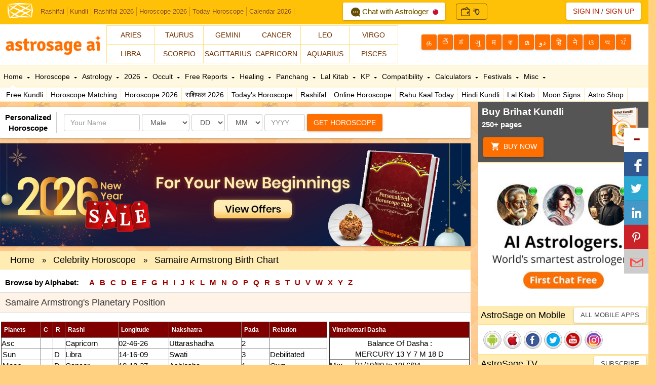

--- FILE ---
content_type: text/html; Charset=utf-8
request_url: https://www.astrosage.com/controls/feed-hi.asp
body_size: 72725
content:
<?xml version="1.0" encoding="UTF-8"?><rss version="2.0"
	xmlns:content="http://purl.org/rss/1.0/modules/content/"
	xmlns:wfw="http://wellformedweb.org/CommentAPI/"
	xmlns:dc="http://purl.org/dc/elements/1.1/"
	xmlns:atom="http://www.w3.org/2005/Atom"
	xmlns:sy="http://purl.org/rss/1.0/modules/syndication/"
	xmlns:slash="http://purl.org/rss/1.0/modules/slash/"
	>

<channel>
	<title>Online Astrological Journal &#8211; AstroSage Magazine</title>
	<atom:link href="https://horoscope.astrosage.com/hindi/feed/" rel="self" type="application/rss+xml" />
	<link>https://horoscope.astrosage.com/hindi/</link>
	<description></description>
	<lastBuildDate>Tue, 13 Jan 2026 13:10:00 +0000</lastBuildDate>
	<language>hi-IN</language>
	<sy:updatePeriod>
	hourly	</sy:updatePeriod>
	<sy:updateFrequency>
	1	</sy:updateFrequency>
	<generator>https://wordpress.org/?v=6.7.4</generator>

<image>
	<url>https://horoscope.astrosage.com/wp-content/uploads/2025/04/cropped-favicon-32x32.png</url>
	<title>Online Astrological Journal &#8211; AstroSage Magazine</title>
	<link>https://horoscope.astrosage.com/hindi/</link>
	<width>32</width>
	<height>32</height>
</image> 
	<item>
		<title>मकर संक्रांति 2026 से खत्म होगा खरमास और पुनः शुरू हो जाएंगे मांगलिक कार्य, जानें तिथि, महत्व एवं उपाय!</title>
		<link>https://horoscope.astrosage.com/hindi/makar-sankranti-2026-date-time-mahatva/</link>
		
		<dc:creator><![CDATA[दीपिका गोला]]></dc:creator>
		<pubDate>Tue, 13 Jan 2026 18:30:00 +0000</pubDate>
				<category><![CDATA[ज्योतिष समाचार]]></category>
		<category><![CDATA[धर्म]]></category>
		<guid isPermaLink="false">https://horoscope.astrosage.com/?p=115695</guid>

					<description><![CDATA[<a href="https://horoscope.astrosage.com/hindi/makar-sankranti-2026-date-time-mahatva/" title="मकर संक्रांति 2026 से खत्म होगा खरमास और पुनः शुरू हो जाएंगे मांगलिक कार्य, जानें तिथि, महत्व एवं उपाय!" rel="nofollow"><img width="1280" height="720" src="https://horoscope.astrosage.com/wp-content/uploads/2026/01/Makar_Sankranti_hi.jpg" class="webfeedsFeaturedVisual wp-post-image" alt="मकर संक्रांति 2026: तिथि व मुहूर्त" style="display: block; margin-bottom: 5px; clear:both;max-width: 100%;" link_thumbnail="1" decoding="async" fetchpriority="high" srcset="https://horoscope.astrosage.com/wp-content/uploads/2026/01/Makar_Sankranti_hi.jpg 1280w, https://horoscope.astrosage.com/wp-content/uploads/2026/01/Makar_Sankranti_hi-300x169.jpg 300w, https://horoscope.astrosage.com/wp-content/uploads/2026/01/Makar_Sankranti_hi-1024x576.jpg 1024w, https://horoscope.astrosage.com/wp-content/uploads/2026/01/Makar_Sankranti_hi-768x432.jpg 768w" sizes="(max-width: 1280px) 100vw, 1280px" /></a><p>मकर संक्रांति 2026: मकर संक्रांति हिंदू धर्म के सबसे शुभ और महत्वपूर्ण त्योहारों में से एक है जिसे नए वर्ष</p>
<p>The post <a href="https://horoscope.astrosage.com/hindi/makar-sankranti-2026-date-time-mahatva/">मकर संक्रांति 2026 से खत्म होगा खरमास और पुनः शुरू हो जाएंगे मांगलिक कार्य, जानें तिथि, महत्व एवं उपाय!</a> appeared first on <a href="https://horoscope.astrosage.com/hindi">Online Astrological Journal - AstroSage Magazine</a>.</p>
]]></description>
										<content:encoded><![CDATA[<a href="https://horoscope.astrosage.com/hindi/makar-sankranti-2026-date-time-mahatva/" title="मकर संक्रांति 2026 से खत्म होगा खरमास और पुनः शुरू हो जाएंगे मांगलिक कार्य, जानें तिथि, महत्व एवं उपाय!" rel="nofollow"><img width="1280" height="720" src="https://horoscope.astrosage.com/wp-content/uploads/2026/01/Makar_Sankranti_hi.jpg" class="webfeedsFeaturedVisual wp-post-image" alt="मकर संक्रांति 2026: तिथि व मुहूर्त" style="display: block; margin-bottom: 5px; clear:both;max-width: 100%;" link_thumbnail="1" decoding="async" srcset="https://horoscope.astrosage.com/wp-content/uploads/2026/01/Makar_Sankranti_hi.jpg 1280w, https://horoscope.astrosage.com/wp-content/uploads/2026/01/Makar_Sankranti_hi-300x169.jpg 300w, https://horoscope.astrosage.com/wp-content/uploads/2026/01/Makar_Sankranti_hi-1024x576.jpg 1024w, https://horoscope.astrosage.com/wp-content/uploads/2026/01/Makar_Sankranti_hi-768x432.jpg 768w" sizes="(max-width: 1280px) 100vw, 1280px" /></a>
<p><strong>मकर संक्रांति 2026:</strong> मकर संक्रांति हिंदू धर्म के सबसे शुभ और महत्वपूर्ण त्योहारों में से एक है जिसे नए वर्ष की शुरुआत में बड़े उत्साह के साथ मनाया जाता है। इस त्योहार को प्रत्येक वर्ष लोहड़ी के अगले दिन मनाया जाता है और इसके साथ ही नए साल में त्योहारों की शुरुआत हो जाती है।</p>



<p>हालांकि, <a href="https://panchang.astrosage.com/festival/makar-sankranti?language=hi"><strong>मकर संक्रांति</strong></a> का धार्मिक के साथ-साथ ज्योतिषीय महत्व भी है जिससे इस दिन का महत्व बढ़ जाता है। बता दें कि मकर संक्रांति को पूरे भारत में बहुत उत्साह और जोश से मनाया जाता है। इसी क्रम में, यह पर्व भिन्न-भिन्न स्थानों पर अलग-अलग नामों जैसे पंजाब और हरियाणा में लोहड़ी, तमिलनाडु में पोंगल, असम में माघ बिहू या भोगाली बिहू और<strong> </strong>बिहार और उत्तर प्रदेश में मकर संक्रांति या खिचड़ी पर्व आदि नामों से जाना जाता है। मकर संक्रांति पर स्नान और दान का विशेष महत्व बताया गया है।   </p>



<figure class="wp-block-image size-large"><a href="https://varta.astrosage.com/talk-to-astrologers?lang=hi&amp;prtnr_id=AMPBN#aichattab "><img decoding="async" width="1024" height="224" src="http://horoscope.astrosage.com/wp-content/uploads/2025/07/fcf-hi-web-banner-1300x284-1-1024x224.jpg" alt="" class="wp-image-111084" srcset="https://horoscope.astrosage.com/wp-content/uploads/2025/07/fcf-hi-web-banner-1300x284-1-1024x224.jpg 1024w, https://horoscope.astrosage.com/wp-content/uploads/2025/07/fcf-hi-web-banner-1300x284-1-300x66.jpg 300w, https://horoscope.astrosage.com/wp-content/uploads/2025/07/fcf-hi-web-banner-1300x284-1-768x168.jpg 768w, https://horoscope.astrosage.com/wp-content/uploads/2025/07/fcf-hi-web-banner-1300x284-1.jpg 1300w" sizes="(max-width: 1024px) 100vw, 1024px" /></a></figure>



<p class="has-text-align-center"><strong>यह भी पढ़ें: </strong><a href="https://www.astrosage.com/2026/rashifal-2026.asp"><strong>राशिफल 2026</strong></a></p>



<p class="has-text-align-center"><a href="https://varta.astrosage.com/talk-to-astrologers?lang=hi"><strong>दुनियाभर के विद्वान ज्योतिषियों से करें कॉल/चैट पर बात </strong></a><strong>और जानें अपने संतान के भविष्य से जुड़ी हर जानकारी</strong></p>



<p>एस्ट्रोसेज एआई अपने पाठकों के लिए “मकर संक्रांति 2026” का यह विशेष ब्लॉग लेकर आया है जिसके अंतर्गत आपको मकर संक्रांति से जुड़ी विस्तृत जानकारी प्राप्त होगी। इस साल 14 या 15 जानवर कब मनाई जाएगी मकर संक्रांति? इस पर्व का क्या है धार्मिक महत्व और क्यों है मकर संक्रांति ज्योतिषीय रूप से विशेष? मकर संक्रांति के दिन कौन से उपाय करना आपके लिए फलदायी साबित होगा, इससे भी हम आपको अवगत करवाएंगे, इसलिए इस ब्लॉग को अंत तक पढ़ना जारी रखें।&nbsp;</p>



<p>आइए सबसे पहले हम जान लेते हैं मकर संक्रांति 2026 की सही तिथि और मुहूर्त।</p>



<p><strong>AstroSage AI पॉडकास्ट सुनें – यहां आपको मिलेंगे ज्योतिष, जीवन के रहस्य, किस्मत के संकेत और AI द्वारा बताए गए सटीक ज्योतिषीय समाधान। अपनी ज़िंदगी के अहम सवालों के जवाब अब आवाज़ में, आसान भाषा में।</strong></p>



<p><strong>अभी सुनें:</strong></p>



<figure class="wp-block-embed is-type-video is-provider-spotify wp-block-embed-spotify wp-embed-aspect-16-9 wp-has-aspect-ratio"><div class="wp-block-embed__wrapper">
<iframe title="Spotify Embed: 2026 मीन राशि 2026: सपना पूरा होगा या टूटेगा?" style="border-radius: 12px" width="624" height="351" frameborder="0" allowfullscreen allow="autoplay; clipboard-write; encrypted-media; fullscreen; picture-in-picture" loading="lazy" src="https://open.spotify.com/embed/show/0RlPtNq0gCMhwdVBp0yPEo/video?utm_source=oembed"></iframe>
</div></figure>



<h2 class="wp-block-heading"><strong>मकर संक्रांति 2026: तिथि एवं पूजा मुहूर्त</strong>&nbsp;</h2>



<p>वैसे तो हम सभी जानते हैं कि मकर संक्रांति का पर्व हर साल लोहड़ी के त्योहार के बाद यानी कि अगले दिन मनाया जाता है। बात करें <a href="https://panchang.astrosage.com/panchang/aajkapanchang?language=hi"><strong>हिंदू पंचांग</strong></a> की, तो पौष मास के शुक्ल पक्ष की द्वादशी तिथि पर मकर संक्रांति का त्योहार मनाया जाता है। वहीं, अंग्रेजी कैलेंडर में यह पर्व हर साल जनवरी के महीने में आता है। हिंदू धर्म के अन्य त्योहारों की तरह ही मकर संक्रांति भी चंद्र देव की स्थिति पर आधारित होता है। चलिए अब नज़र डाल लेते हैं मकर संक्रांति की तिथि पर।&nbsp;</p>



<p><strong>मकर संक्रांति 2026 की तिथि: </strong>14 जनवरी 2026, बुधवार</p>



<p><strong>मकर संक्रांति पुण्य काल मुहूर्त: </strong>दोपहर 02 बजकर 49 मिनट से शाम 05 बजकर 45 मिनट तक</p>



<p><strong>अवधि: </strong>2 घंटे 55 मिनट</p>



<p><strong>महापुण्य काल मुहूर्त: </strong>दोपहर 02 बजकर 49 मिनट से दोपहर 03 बजकर 13 मिनट तक</p>



<p><strong>अवधि: </strong>0 घंटे 24 मिनट</p>



<p><strong>संक्रांति का क्षण: </strong>दोपहर 02 बजकर 49 मिनट तक&nbsp;</p>



<p class="has-text-align-center">&nbsp;&nbsp;<a href="https://buy.astrosage.com/service/astrosage-brihat-horoscope?language=hi&amp;prtnr_id=BLART"><strong>बृहत् कुंडली</strong></a><strong> में छिपा है, आपके जीवन का सारा राज, जानें ग्रहों की चाल का पूरा लेखा-जोखा</strong>&nbsp;&nbsp;</p>



<h2 class="wp-block-heading"><strong>खरमास का अंत और शुभ कार्यों का आरंभ&nbsp;</strong></h2>



<p>जैसे कि हमने आपको ऊपर बताया कि मकर <a href="https://panchang.astrosage.com/festival/sankranti?date=2026&amp;language=hi&amp;lid=1261481"><strong>संक्रांति</strong></a> का धार्मिक और ज्योतिषीय दोनों रूपों में अपना महत्व है। इसी क्रम में, जब बीते वर्ष दिसंबर के महीने में सूर्य देव ने धनु राशि में प्रवेश किया था, तो उसी के साथ खरमास लग गया था, जो लगभग 30 दिनों के लिए रहता है। खरमास के साथ ही सभी तरह के शुभ और मांगलिक कार्यों जैसे गृह प्रवेश, विवाह, नए व्यवसाय की शुरुआत और मुंडन आदि पर रोक लग जाती है क्योंकि यह समय अशुभ माना जाता है। इस साल खरमास का समापन 14 जनवरी 2026 को हो जाएगा। इसके साथ ही शादी-विवाह जैसे कार्यों का पुनः आरंभ हो जाएगा।</p>



<h2 class="wp-block-heading"><strong>मकर संक्रांति 2026 का धार्मिक महत्व</strong> </h2>



<p>सनातन धर्म में मकर संक्रांति को विशेष स्थान प्राप्त है। धार्मिक मान्यताओं के अनुसार, इस दिन दान और पवित्र नदियों में स्नान करना अत्यंत फलदायी होता है। पौराणिक कथाओं के अनुसार, मकर संक्रांति के अवसर पर भगवान सूर्य अपने रथ से खर अर्थात् गधे को अलग करके पुनः सात घोड़ों पर सवार हो जाते हैं और चारों दिशाओं का भ्रमण करते हैं। ऐसे में, एक बार फिर से सूर्य के प्रभाव में वृद्धि होती है और संसार को रोशन करने के लिए तैयार हो जाते हैं।&nbsp;</p>



<p class="has-text-align-center"><a href="https://hindi.astrosage.com/free/kaalsarp-yog.asp"><strong>कालसर्प दोष रिपोर्ट – काल सर्प योग कैलकुलेटर</strong></a></p>



<p>ऐसा माना जाता है कि जब भगवान <a href="https://www.astrosage.com/hindi/planet/sun/"><strong>सूर्य देव</strong></a> अपना एक राशि चक्र पूरा करते हुए मकर राशि में गोचर करते हैं, तब वह दक्षिणायन से उत्तरायण हो जाते हैं। यह वह अवधि होती है जब देवताओं के दिन और दानवों की रात की शुरुआत होती है। मांगलिक कार्यों का आरंभ होता है। बता दें कि&nbsp; मकर संक्रांति के दिन सूर्य देव को अर्घ्य देते समय वस्त्र, लाल फूल, अक्षत (चावल), सुपारी और गेहूं आदि अर्पित करने की परंपरा है।&nbsp;</p>



<p>मकर संक्रांति पर खिचड़ी को भी अत्यधिक महत्व दिया जाता है, इसलिए इस दिन देश में अनेक स्थानों पर लोग खिचड़ी का दान करते हैं। मकर संक्रांति के शुभ अवसर पर सुबह सूर्योदय से पूर्व उठकर पवित्र नदियों के जल में स्नान करना कल्याणकारी माना जाता है। पवित्र स्नान करने के पश्चात गायत्री मंत्र का जाप करते हुए सूर्य देव की पूजा और अपने इष्टदेव की आराधना करने से मन को शांति प्राप्त होती है।&nbsp;</p>



<h2 class="wp-block-heading"><strong>ज्योतिषीय दृष्टि से मकर संक्रांति 2026</strong></h2>



<p>ज्योतिष में सूर्य देव को नवग्रहों के राजा का पद प्राप्त है इसलिए इन्हें सभी ग्रहों में सबसे प्रमुख एवं महत्वपूर्ण माना जाता है। इस प्रकार, साल में एक बार सूर्य देव मकर संक्रांति के अवसर पर अपने पुत्र शनि महाराज से मिलने के लिए उनके घर जाते हैं। सरल शब्दों में कहें, तो सूर्य का गोचर <a href="https://www.astrosage.com/rashifal/makara-rashifal.asp"><strong>मकर राशि</strong></a> में होता है जिसके स्वामी शनि देव हैं। सूर्य ग्रह, शनि देव की राशि में बैठे होते हैं। हालांकि, इन दोनों के बीच संबंध सामान्य नहीं है क्योंकि पिता और पुत्र एक-दूसरे के प्रति शत्रुता का भाव रखते हैं।&nbsp; सामान्य शब्दों में कहें तो, सूर्य का गोचर मकर राशि में होता है और मकर राशि के स्वामी शनि देव हैं। ऐसे में, मकर राशि में सूर्य के प्रभाव से सभी तरह की नकारात्मकता का नाश हो जाता है।&nbsp;</p>



<p class="has-text-align-center"><strong>पाएं अपनी कुंडली आधारित सटीक </strong><a href="https://buy.astrosage.com/service/shani-report?language=hi&amp;prtnr_id=BLART"><strong>शनि रिपोर्ट</strong></a></p>



<h2 class="wp-block-heading"><strong>मकर संक्रांति 2026 पर पूजा विधि&nbsp;</strong></h2>



<ul class="wp-block-list">
<li>सूर्योदय से पूर्व उठें और पवित्र नदी के जल में स्नान करें क्योंकि इसे बहुत शुभ माना जाता है।&nbsp;</li>



<li>यदि आपके लिए नदी या तालाब में स्नान करना संभव नहीं है, तो नहाने के पानी में थोड़ा गंगाजल मिलाकर स्नान करें।</li>



<li>स्नान के बाद स्वच्छ वस्त्र धारण करें और मस्तक पर रोली का तिलक लगाएं।&nbsp;</li>



<li>&nbsp;सूर्य देव की पूजा&nbsp; के लिए तांबे के लोटे में जल लें और उसमें फूल, रोली, गुड़ और काले तिल मिलाएं।&nbsp;</li>



<li>अब आप पूर्व दिशा की तरफ मुख करके खड़े हों और उगते हुए सूर्य को देखते हुए&nbsp; &#8216;ॐ सूर्याय नमः&#8217; मंत्र का जाप करते हुए अर्घ्य दें।&nbsp;</li>



<li>इसके पश्चात, भगवान सूर्य का पूजन करें और उन्हें तिल के लड्डू या खिचड़ी का प्रसाद के रूप में भोग लगाएं।&nbsp;</li>



<li>फिर, सूर्य चालीसा या कवच का पाठ करें।&nbsp;</li>



<li>अंत में सूर्य देव की आरती करें।</li>



<li>संभव हो, तो आप अपने सामर्थ्य के अनुसार दान करें।&nbsp;</li>
</ul>



<p class="has-text-align-center"><a href="https://hindi.astrosage.com/free/hindi-kundli.asp"><strong>फ्री ऑनलाइन जन्म कुंडली सॉफ्टवेयर</strong></a><strong> से जानें अपनी कुंडली का पूरा लेखा-जोखा</strong></p>



<h2 class="wp-block-heading"><strong>मकर संक्रांति 2026 पर मनाए जाएंगे कौन-कौन से त्योहार?</strong>&nbsp;</h2>



<p>भारतीय सभ्यता में मकर संक्रांति का पर्व ख़ास महत्व रखता है क्योंकि इस दिन से नई फसल बोई जाती है। ऐसे में, किसान फसल की कटाई के बाद मकर संक्रांति को पूरे उत्साह के साथ मनाते हैं। देश के भिन्न-भिन्न हिस्सों में मकर संक्रांति को अलग-अलग रूपों में मनाया जाता है जो इस प्रकार हैं:</p>



<p><strong>उत्तरायण:</strong> उत्तरायण को गुजरात में बहुत धूमधाम से मनाया जाता है जो प्रत्येक वर्ष नई फसल और ऋतु के आने के प्रतीक के रूप में 14 और 15 जनवरी को मनाया जाता है। इस दिन गुजरात में पतंग उड़ाई जाती है और पतंग महोत्सव भी आयोजित किया जाता है।&nbsp;</p>



<p><strong>पोंगल:</strong> पोंगल दक्षिण भारत का एक प्रमुख पर्व है जिसे विशेष रूप से तमिलनाडु, केरल और आंध्र प्रदेश में मनाया जाता है। पोंगल किसानों का मुख्य त्योहार है जिसे धान की फसल कटने के बाद किसान अपनी खुशी को प्रकट करने के लिए मानते हैं। यह पर्व लगातार तीन दिनों तक मनाया जाता है जो सूर्य और इंद्र देव को समर्पित है।</p>



<p><strong>लोहड़ी: </strong>सिख और पंजाबी समुदाय का प्रमुख पर्व है<strong> </strong>लोहड़ी और इसे फसलों की कटाई के बाद 13 जनवरी को पूरे उत्साह के साथ मनाया जाता है। इस अवसर पर शाम के समय लोहरी की आग जलाई जाती है और उसमें किसान अपनी पहली फसल अर्पित करते हैं और भगवान का आभार प्रकट करते हैं।&nbsp;</p>



<p>आइए अब जानते हैं कि मकर संक्रांति पर आप कौन से उपाय कर सकते हैं।</p>



<p class="has-text-align-center"><strong>ऑनलाइन सॉफ्टवेयर से मुफ्त</strong><a href="https://hindi.astrosage.com/free/astrologysoftware.asp"><strong> जन्म कुंडली</strong></a><strong> प्राप्त करें।</strong></p>



<h2 class="wp-block-heading"><strong>मकर संक्रांति 2026 पर राशि अनुसार करें इन चीज़ों का दान&nbsp;</strong></h2>



<p><strong>मेष राशि:</strong> <a href="https://www.astrosage.com/rashifal/mesh-rashifal.asp"><strong>मेष राशि</strong></a> के जातक मकर संक्रांति 2026 पर चावल, लाल कपड़े, काली उड़द दाल और घी आदि का दान करें।</p>



<p><strong>वृषभ राशि: </strong>मकर संक्रांति पर <a href="https://hindi.astrosage.com/rashi/vrishabha.asp"><strong>वृषभ राशि</strong></a> वाले सफेद रंग के वस्त्रों का दान करें और अपनी क्षमता के अनुसार जरूरतमंद वृद्ध महिलाओं की सहायता करें।</p>



<p><strong>मिथुन राशि:</strong> <a href="https://hindi.astrosage.com/rashi/mithun.asp"><strong>मिथुन राशि</strong></a> वाले मकर संक्रांति के अवसर पर गायत्री मंत्र का जाप करें। साथ ही, गरीबों को हरे कपड़े, हरी पत्तेदार सब्जियां, चावल और घी आदि का दान करें। </p>



<p><strong>कर्क राशि: </strong><a href="https://hindi.astrosage.com/rashi/kark.asp"><strong>कर्क राशि</strong></a> के जातकों के लिए मकर संक्रांति पर माँ पार्वती की पूजा-अर्चना करना और मंदिर में चावल व घी दान करना शुभ रहेगा। </p>



<p><strong>सिंह राशि: </strong>सिंह<strong> </strong>राशि के जातक मकर संक्रांति 2026 पर आदित्य हृदय स्तोत्र का पाठ करें। साथ ही, आप गुड़ और लाल कपड़े दान करें और आप अपनी ऊर्जा को सकारात्मक बनाए रखने के लिए टालमटोल करने से बचें।&nbsp;</p>



<p><strong>कन्या राशि: </strong><a href="https://www.astrosage.com/rashifal/kanya-rashifal.asp"><strong>कन्या राशि</strong></a> वालों को मकर संक्रांति पर चावल और धान से माता लक्ष्मी की पूजा करनी चाहिए। </p>



<p><strong>तुला राशि: </strong>तुला राशि के जातक मकर संक्रांति के मौके पर मंदिर में दीपक जलाएं। साथ ही, तिल, दूध और गुड़ से बनी मिठाई चढ़ाएं।</p>



<p><strong>वृश्चिक राशि: </strong>वृश्चिक राशि वालों के लिए मकर संक्रांति 2026 पर क्षेत्रपाल काल भैरव की पूजा करना शुभ रहेगा।&nbsp;</p>



<p><strong>धनु राशि: </strong>मकर संक्रांति के दिन <a href="https://hindi.astrosage.com/rashi/dhanu.asp"><strong>धनु राशि</strong></a> के जातक गरीब एवं जरूरतमंदों को चावल, गेहूं और चीनी आदि का दान करें। </p>



<p><strong>मकर राशि: </strong>मकर राशि के जातक मकर संक्रांति पर माँ पार्वती और देवी लक्ष्मी की पूजा करें। इसके पश्चात, गरीबों को काले तिल और गुड़ का दान करें।</p>



<p><strong>कुंभ राशि: </strong>मकर संक्रांति के अवसर पर कुंभ राशि वाले गरीबों को कंबल, गुड़, चावल और काले चने का दान करें।</p>



<p><strong>मीन राशि: </strong><a href="https://hindi.astrosage.com/rashi/meen.asp"><strong>मीन राशि</strong></a> वालों को मकर संक्रांति के दिन घर के पास के किसी मंदिर में उड़द की दाल, दही, घी, गुड़ और बेसन का दान करें। साथ ही, कनकधारा स्तोत्र का पाठ करें।</p>



<p class="has-text-align-center"><strong>सभी ज्योतिषीय समाधानों के लिए क्लिक करें: </strong><a href="https://buy.astrosage.com/?language=hi&amp;prtnr_id=BLART"><strong>ऑनलाइन शॉपिंग स्टोर</strong></a></p>



<p class="has-text-align-center"><strong><em>हम उम्मीद करते हैं कि आपको हमारा यह ब्लॉग ज़रूर पसंद आया होगा। अगर ऐसा है तो आप इसे अपने अन्य शुभचिंतकों के साथ ज़रूर साझा करें। धन्यवाद!</em></strong>&nbsp;</p>



<h2 class="wp-block-heading"><strong>अक्सर पूछे जाने वाले प्रश्न</strong></h2>



<div class="schema-faq wp-block-yoast-faq-block"><div class="schema-faq-section" id="faq-question-1768297394825"><strong class="schema-faq-question">1. <strong>साल 2026 में मकर संक्रांति कब है?</strong></strong> <p class="schema-faq-answer">इस साल मकर संक्रांति का पर्व 14 जनवरी 2026 को मनाया जाएगा। </p> </div> <div class="schema-faq-section" id="faq-question-1768297401213"><strong class="schema-faq-question">2. <strong>मकर संक्रांति कब मनाई जाती है?</strong></strong> <p class="schema-faq-answer">जब सूर्य देव मकर राशि में प्रवेश करते हैं, तो इसे मकर संक्रांति के रूप में मनाया जाता है।</p> </div> <div class="schema-faq-section" id="faq-question-1768297415250"><strong class="schema-faq-question"><strong>3. खरमास 2026 में कब ख़त्म होगा?</strong></strong> <p class="schema-faq-answer">मकर संक्रांति के दिन खरमास का अंत हो जाएगा। </p> </div> </div>
<p>The post <a href="https://horoscope.astrosage.com/hindi/makar-sankranti-2026-date-time-mahatva/">मकर संक्रांति 2026 से खत्म होगा खरमास और पुनः शुरू हो जाएंगे मांगलिक कार्य, जानें तिथि, महत्व एवं उपाय!</a> appeared first on <a href="https://horoscope.astrosage.com/hindi">Online Astrological Journal - AstroSage Magazine</a>.</p>
]]></content:encoded>
					
		
		
			</item>
		<item>
		<title>मकर राशि में शुक्र का गोचर, जानें किन राशि वालों के लिए रहेगा शुभ!</title>
		<link>https://horoscope.astrosage.com/hindi/shukra-gochar-makar-rashifal-prabhav-upay-2026/</link>
		
		<dc:creator><![CDATA[पारुल रोहतगी]]></dc:creator>
		<pubDate>Mon, 12 Jan 2026 18:30:00 +0000</pubDate>
				<category><![CDATA[ज्योतिष समाचार]]></category>
		<category><![CDATA[राशिफल]]></category>
		<guid isPermaLink="false">https://horoscope.astrosage.com/?p=115658</guid>

					<description><![CDATA[<a href="https://horoscope.astrosage.com/hindi/shukra-gochar-makar-rashifal-prabhav-upay-2026/" title="मकर राशि में शुक्र का गोचर, जानें किन राशि वालों के लिए रहेगा शुभ!" rel="nofollow"><img width="1280" height="720" src="https://horoscope.astrosage.com/wp-content/uploads/2026/01/Venus_Transit_In_Capricorn_hi_2.jpg" class="webfeedsFeaturedVisual wp-post-image" alt="मकर राशि में शुक्र का गोचर: जानें 12 राशियों पर प्रभाव!" style="display: block; margin-bottom: 5px; clear:both;max-width: 100%;" link_thumbnail="1" decoding="async" loading="lazy" srcset="https://horoscope.astrosage.com/wp-content/uploads/2026/01/Venus_Transit_In_Capricorn_hi_2.jpg 1280w, https://horoscope.astrosage.com/wp-content/uploads/2026/01/Venus_Transit_In_Capricorn_hi_2-300x169.jpg 300w, https://horoscope.astrosage.com/wp-content/uploads/2026/01/Venus_Transit_In_Capricorn_hi_2-1024x576.jpg 1024w, https://horoscope.astrosage.com/wp-content/uploads/2026/01/Venus_Transit_In_Capricorn_hi_2-768x432.jpg 768w" sizes="auto, (max-width: 1280px) 100vw, 1280px" /></a><p>मकर राशि में शुक्र का गोचर: ज्‍योतिष शास्‍त्र में शुक्र ग्रह को एक शुभ ग्रह माना गया है। शुक्र ग्रह</p>
<p>The post <a href="https://horoscope.astrosage.com/hindi/shukra-gochar-makar-rashifal-prabhav-upay-2026/">मकर राशि में शुक्र का गोचर, जानें किन राशि वालों के लिए रहेगा शुभ!</a> appeared first on <a href="https://horoscope.astrosage.com/hindi">Online Astrological Journal - AstroSage Magazine</a>.</p>
]]></description>
										<content:encoded><![CDATA[<a href="https://horoscope.astrosage.com/hindi/shukra-gochar-makar-rashifal-prabhav-upay-2026/" title="मकर राशि में शुक्र का गोचर, जानें किन राशि वालों के लिए रहेगा शुभ!" rel="nofollow"><img width="1280" height="720" src="https://horoscope.astrosage.com/wp-content/uploads/2026/01/Venus_Transit_In_Capricorn_hi_2.jpg" class="webfeedsFeaturedVisual wp-post-image" alt="मकर राशि में शुक्र का गोचर: जानें 12 राशियों पर प्रभाव!" style="display: block; margin-bottom: 5px; clear:both;max-width: 100%;" link_thumbnail="1" decoding="async" loading="lazy" srcset="https://horoscope.astrosage.com/wp-content/uploads/2026/01/Venus_Transit_In_Capricorn_hi_2.jpg 1280w, https://horoscope.astrosage.com/wp-content/uploads/2026/01/Venus_Transit_In_Capricorn_hi_2-300x169.jpg 300w, https://horoscope.astrosage.com/wp-content/uploads/2026/01/Venus_Transit_In_Capricorn_hi_2-1024x576.jpg 1024w, https://horoscope.astrosage.com/wp-content/uploads/2026/01/Venus_Transit_In_Capricorn_hi_2-768x432.jpg 768w" sizes="auto, (max-width: 1280px) 100vw, 1280px" /></a>
<p><strong>मकर राशि में शुक्र का गोचर: </strong>ज्&#x200d;योतिष शास्&#x200d;त्र में <a href="https://www.astrosage.com/hindi/planet/venus/"><strong>शुक्र ग्रह</strong></a> को एक शुभ ग्रह माना गया है। शुक्र ग्रह के शुभ प्रभाव से व्&#x200d;यक्&#x200d;ति को अपने जीवन में सभी तरह की सुख-सुविधाएं प्राप्&#x200d;त होती हैं और वह कला के क्षेत्र में उन्&#x200d;नति कर सकता है।</p>



<figure class="wp-block-image size-large"><a href="https://varta.astrosage.com/talk-to-astrologers?lang=hi&amp;prtnr_id=AMPBN#aichattab "><img loading="lazy" decoding="async" width="1024" height="224" src="http://horoscope.astrosage.com/wp-content/uploads/2025/07/fcf-hi-web-banner-1300x284-1-1024x224.jpg" alt="" class="wp-image-111084" srcset="https://horoscope.astrosage.com/wp-content/uploads/2025/07/fcf-hi-web-banner-1300x284-1-1024x224.jpg 1024w, https://horoscope.astrosage.com/wp-content/uploads/2025/07/fcf-hi-web-banner-1300x284-1-300x66.jpg 300w, https://horoscope.astrosage.com/wp-content/uploads/2025/07/fcf-hi-web-banner-1300x284-1-768x168.jpg 768w, https://horoscope.astrosage.com/wp-content/uploads/2025/07/fcf-hi-web-banner-1300x284-1.jpg 1300w" sizes="auto, (max-width: 1024px) 100vw, 1024px" /></a></figure>



<p>शुक्र को भौतिक सुख, वैवाहिक सुख, शोहरत, कला, सौंदर्य और फैशन डिज़ाइनिंग आदि का कारक माना गया है। शुक्र एक राशि में लगभग 23 दिनों तक रहते हैं और उसके बाद राशि परिवर्तन कर लेते हैं।</p>



<p>मकर राशि में शुक्र का प्रवेश 12 राशियों के जीवन में ऐसा समय लाता है, जहां भावनाओं में खुलेपन के साथ-साथ व्यवहार में संयम और व्यावहारिकता भी आवश्यक हो जाती है।</p>



<p>अब 2026 के पहले माह में ही शुक्र मकर राशि में गोचर करने जा रहे हैं। यह गोचर बताएगा कि किसे करियर में नए अवसर मिलेंगे, किसके प्रेम जीवन में चमक लौटेगी, कौन आर्थिक रूप से मजबूत होगा और किसे अपने खर्चों या रिश्तों में सावधानी रखनी होगी।</p>



<p class="has-text-align-center"><strong>यह भी पढ़ें: </strong><a href="https://www.astrosage.com/2026/rashifal-2026.asp"><strong>राशिफल 2026</strong></a></p>



<p><a href="https://varta.astrosage.com/talk-to-astrologers?lang=hi"><strong>दुनियाभर के विद्वान ज्योतिषियों से करें कॉल/चैट पर बात </strong></a><strong>और जानें अपने संतान के भविष्य से जुड़ी हर जानकारी</strong></p>



<p>एस्ट्रोसेज एआई के इस विशेष ब्लॉग में हम जानेंगे कि <strong>मकर राशि में शुक्र का गोचर</strong> आपकी राशि को कैसे प्रभावित करेगा, प्रेम, करियर, स्वास्थ्य, धन और पारिवारिक जीवन पर इसका क्या असर पड़ेगा और कौन से उपाय इस अवधि को आपके लिए और अधिक शुभ बना सकते हैं। तो आइए शुरुआत करते हैं, सबसे पहले जानते हैं इस महत्वपूर्ण गोचर की तिथि और समय</p>



<p><strong>AstroSage AI पॉडकास्ट सुनें – यहां आपको मिलेंगे ज्योतिष, जीवन के रहस्य, किस्मत के संकेत और AI द्वारा बताए गए सटीक ज्योतिषीय समाधान। अपनी ज़िंदगी के अहम सवालों के जवाब अब आवाज़ में, आसान भाषा में।</strong></p>



<figure class="wp-block-embed aligncenter is-type-video is-provider-spotify wp-block-embed-spotify wp-embed-aspect-16-9 wp-has-aspect-ratio"><div class="wp-block-embed__wrapper">
<iframe title="Spotify Embed: 2026 मीन राशि 2026: सपना पूरा होगा या टूटेगा?" style="border-radius: 12px" width="624" height="351" frameborder="0" allowfullscreen allow="autoplay; clipboard-write; encrypted-media; fullscreen; picture-in-picture" loading="lazy" src="https://open.spotify.com/embed/show/0RlPtNq0gCMhwdVBp0yPEo/video?utm_source=oembed"></iframe>
</div></figure>



<h2 class="wp-block-heading"><strong>मकर राशि में शुक्र का गोचर : तिथि और समय</strong>&nbsp;</h2>



<p>शुक्र ग्रह 13 जनवरी 2026 की सुबह 03 बजकर 40 मिनट पर मकर राशि में गोचर करने जा रहे हैं। शुक्र के मकर राशि में होने पर व्&#x200d;यक्&#x200d;ति वफादार, समर्पित और प्रतिबद्ध रहते हैं। ये अपने काम को लेकर प्रतिबद्ध रहते हैं। इन्&#x200d;हें वास्&#x200d;तुकला, इंटीरियर डिज़ाइनिंग और फाइनेंस के बिज़नेस में सफल मिल सकती है।</p>



<p class="has-text-align-center"><a href="https://hindi.astrosage.com/free/kaalsarp-yog.asp"><strong>कालसर्प दोष रिपोर्ट – काल सर्प योग कैलकुलेटर</strong></a></p>



<h2 class="wp-block-heading"><strong>ज्योतिष में शुक्र ग्रह का महत्व</strong></h2>



<p>शुक्र ग्रह को प्रेम, आकर्षण, कला, सौंदर्य, भोग-विलास, विवाह और धन-संपन्नता का कारक माना गया है। जब <a href="https://hindi.astrosage.com/"><strong>कुंडली</strong></a> में शुक्र मजबूत होता है, तब उस व्&#x200d;यक्&#x200d;ति के स्वभाव में आकर्षण, समाज में प्रभावशीलता, रोमांटिक स्&#x200d;वभाव और रचनात्मकता आती है।</p>



<p>ये लोग अपने रिश्तों में मिठास बनाए रखते हैं और कला, संगीत, अभिनय, फैशन या किसी भी क्रिएटिव क्षेत्र में तेजी से तरक्की करते हैं। महिलाओं में यह ग्रह सौंदर्य और वैवाहिक सुख का कारक होता है, जबकि पुरुषों में यह जीवनसाथी और प्रेम को दर्शाता है। स्वास्थ्य की दृष्टि से शुक्र शरीर में हार्मोनल संतुलन, प्रजनन क्षमता और आनंद–ऊर्जा को प्रभावित करता है। कमजोर होने पर त्वचा, बाल, प्रजनन, हार्मोन या वैवाहिक जीवन से जुड़ी समस्याएं देखने को मिल सकती हैं।</p>



<h2 class="wp-block-heading"><strong>मकर राशि में शुक्र का होना</strong></h2>



<p>मकर राशि में शुक्र के होने पर जीवनसाथी के साथ रिश्&#x200d;ते में समझदारी और स्&#x200d;नेह बढ़ता है। इससे रिश्&#x200d;ते में स्थिरता और सुरक्षा आती है। इस स्थिति में आप एक ऐसे व्&#x200d;यक्&#x200d;ति की ओर आकर्षित हो सकते हैं जो मानसिक रूप से स्थिर और मजबूत हो। प्रेम संबंध व्&#x200d;यक्&#x200d;ति समर्पण से भरा रहता है।</p>



<h2 class="wp-block-heading"><strong>किन राशियों के स्&#x200d;वामी हैं शुक्र</strong></h2>



<p>वैदिक ज्&#x200d;योतिष के अनुसार शुक्र ग्रह वृषभ और <a href="https://hindi.astrosage.com/rashi/tula.asp"><strong>तुला राशि</strong></a> के स्&#x200d;वामी हैं और मीन उनकी उच्&#x200d;च राशि है। वहीं कन्&#x200d;या राशि में शुक्र को नीच का माना जाता है। कुल 27 नक्षत्रों में शुक भरणी, पूर्वा फाल्&#x200d;गुनी और पूर्वाषाढ़ा नक्षत्रों के स्&#x200d;वामी हैं। बुध एवं शनि ग्रह के साथ शुक्र की मित्रता है और सूर्य एवं चंद्रमा के साथ शुक्र शत्रुता रखते हैं।</p>



<p class="has-text-align-center"><a href="https://buy.astrosage.com/service/astrosage-brihat-horoscope?language=hi&amp;prtnr_id=BLART"><strong>बृहत् कुंडली</strong></a><strong> में छिपा है, आपके जीवन का सारा राज, जानें ग्रहों की चाल का पूरा लेखा-जोखा</strong></p>



<h2 class="wp-block-heading"><strong>शुक्र का शुभ-अशुभ प्रभाव</strong></h2>



<p>कुंडली में शुक्र अपनी स्थिति के अनुसार फल देता है। यदि शुक्र बलवान है, तो व्&#x200d;यक्&#x200d;ति वैवाहिक सुख का आनंद लेता है। पति-पत्&#x200d;नी के बीच प्&#x200d;यार बढ़ता है। इन्&#x200d;हें भौतिक सुख मिलता है और साहित्&#x200d;य एवं कला में रुचि बढ़ती है।</p>



<p>जिनकी <a href="https://hindi.astrosage.com/"><strong>जन्&#x200d;मकुंडली</strong></a> में शुक्र कमजोर होती है उन्&#x200d;हें अपनी शादीशुदा जिंदगी में परेशानियों का सामना करना पड़ता है। पति-पत्&#x200d;नी के बीच लड़ाई होती है। इन्&#x200d;हें गरीबी में जीवनयापन करना पड़ सकता है और इन्&#x200d;हें कई तरह की शारीरिक, मानसिक और आर्थिक एवं सामाजिक समस्&#x200d;याएं आ सकती हैं।</p>



<h2 class="wp-block-heading"><strong>मकर राशि के जातकों का व्यक्तित्व</strong></h2>



<p><a href="https://hindi.astrosage.com/rashi/makar.asp"><strong>मकर राशि</strong></a> के जातक कभी भी मेहनत करने से डरते नहीं हैं। ये महत्&#x200d;वाकांक्षी और अनुशासित होते हैं एवं इनके स्&#x200d;वभाव में कभी-कभी जिद्दीपन देखा जा सकता है। ये अपने लक्ष्&#x200d;य को पाने के लिए धैर्य आर दृढ़ संकल्&#x200d;प रखते हैं। ये भावुक होते हैं और गहन विचार करते हैं।</p>



<p>इस राशि वाले लोग अपने काम को लेकर पूरी तरह से समर्पित रहते हैं। इनके अंदर सफलता पाने को लेकर परिश्रम करने का जज्&#x200d;बा होता है। इन्&#x200d;हें अनुशासन में रहना पसंद होता है। ये अपने कार्यों को व्&#x200d;यवस्थित तरीके से करते हैं। ये अपने जीवन में प्रगति करना चाहते हैं और उसके लिए हर संभव प्रयास करते हैं। ये अपनी जिम्&#x200d;मेदारियों से भागते नहीं हैं और उन्&#x200d;हें पूरी निष्&#x200d;ठा के साथ निभाते हैं। ये भावनाओं से ज्&#x200d;यादा तथ्&#x200d;यों पर विश्&#x200d;वास करते हैं। रिश्&#x200d;तों के मामले में ये बहुत वफादार और ईमानदार रहते हैं।</p>



<h2 class="wp-block-heading"><strong>धनु राशि में शुक्र का गोचर : 12 भावों में शुक्र ग्रह का महत्व</strong></h2>



<h3 class="wp-block-heading"><strong>पहले भाव में शुक्र</strong></h3>



<p>शुक्र के पहले भाव में होने पर व्यक्ति स्वभाव से आकर्षक, सौम्य, कलात्मक और लोगों से जल्&#x200d;दी घुलने-मिलने वाला होता है। ये सुंदर, विनम्र और ईमानदार स्&#x200d;वभाव के होते हैं।</p>



<h3 class="wp-block-heading"><strong>दूसरे भाव में शुक्र</strong></h3>



<p>इस भाव में शुक्र पारिवारिक सुख, उत्तम भोजन और सौंदर्य के प्रति लगाव को दर्शाता है। इस स्थिति में व्&#x200d;यक्&#x200d;ति को धन-संपन्नता प्राप्&#x200d;त होती है। इनकी कला, संगीत या ट्रेडिंग में रुचि होती है और ये उससे लाभ भी प्राप्&#x200d;त कर सकते हैं।</p>



<p class="has-text-align-center"><strong>नये साल में करियर की कोई भी दुविधा </strong><a href="http://buy.astrosage.com/service/career-counselling-report?language=hi&amp;prtnr_id=BLART"><strong>कॉग्निएस्ट्रो रिपोर्ट</strong> </a><strong>से करें दूर</strong></p>



<h3 class="wp-block-heading"><strong>तीसरे भाव में शुक्र</strong></h3>



<p><a href="https://www.astrosage.com/hindi/planet/venus/venus-in-third-house.asp"><strong>शुक्र के तीसरे भाव</strong></a> में होने पर व्यक्ति क्रिएटिव, फैशन-प्रेमी और कम्युनिकेशन में श्रेष्ठ बनता है। इनके अपने छोटे भाई–बहनों से संबंध अच्छे रहते हैं और इन्&#x200d;हें सोशल मीडिया या कंटेंट से लाभ मिल सकता है।</p>



<h3 class="wp-block-heading"><strong>चौथे भाव में शुक्र</strong></h3>



<p>शुक्र का चौथे भाव में होने का मतलब है कि व्&#x200d;यक्&#x200d;ति को घर, वाहन, प्रॉपर्टी और पारिवारिक सुख प्राप्&#x200d;त होगा। ये रियल एस्टेट से लाभ प्राप्&#x200d;त कर सकते हैं।</p>



<h3 class="wp-block-heading"><strong>पांचवें भाव में शुक्र</strong></h3>



<p><a href="https://www.astrosage.com/hindi/planet/venus/venus-in-fifth-house.asp"><strong>पंचम भाव में शुक्र</strong></a> की उपस्थिति प्रेम संबंधों, शिक्षा, रचनात्मकता और बच्चों से जुड़े मामलों में लाभ पहुंचाता है। ये रोमांटिक, बुद्धिमान और कलात्मक होते हैं। इन्&#x200d;हें फिल्मों, संगीत, क्रिएटिव करियर, स्टॉक मार्केट या सट्टा से लाभ मिलता है।</p>



<h3 class="wp-block-heading"><strong>छठे भाव में शुक्र</strong></h3>



<p>छठे भाव में शुक्र के होने पर जातक अपने स्वास्थ्य को लेकर सतर्क बनता है। वह पूरे धैर्य के साथ अपने कार्य करता है। इनकी लव लाइफ़ में तनाव या गलतफहमियां आ सकती हैं।</p>



<h3 class="wp-block-heading"><strong>सातवें भाव में शुक्र</strong></h3>



<p>विवाह, पार्टनरशिप और संबंधों के लिए यह सबसे शुभ स्थितियों में से एक है। यह व्यक्ति को आकर्षक जीवनसाथी, प्रेमपूर्ण दाम्पत्य जीवन और बिज़नेस पार्टनरशिप में सौभाग्य देता है। ऐसे लोगों के रिश्ते मजबूत और संतुलित रहते हैं।</p>



<h3 class="wp-block-heading"><strong>आठवें भाव में शुक्र</strong></h3>



<p><a href="https://www.astrosage.com/hindi/planet/venus/venus-in-eighth-house.asp"><strong>आठवें भाव में शुक्र ग्रह</strong></a> के होने पर व्&#x200d;यक्&#x200d;ति रहस्यमयी बन सकता है। उसे आध्यात्मिक अनुभव और गुप्त लाभ मिल सकता है। यह कभी-कभी प्रेम मामलों में उतार-चढ़ाव ला सकता है। इनके अंदर रिसर्च, गूढ़ विज्ञान में रुचि और दूसरों को प्रभावित करने की क्षमता अधिक होती है।</p>



<h3 class="wp-block-heading"><strong>नौवें भाव में शुक्र</strong></h3>



<p>नवम भाव में शुक्र की उपस्थिति अच्&#x200d;छे कर्मों, भाग्य, विदेश यात्रा, उच्च शिक्षा और अध्यात्म में वृद्धि करती है। इन्&#x200d;हें अपने जीवन में भाग्&#x200d;य का साथ मिलता है। ये यात्राओं का आनंद उठाते हैं।</p>



<p class="has-text-align-center"><strong>ऑनलाइन सॉफ्टवेयर से मुफ्त</strong><a href="https://hindi.astrosage.com/free/astrologysoftware.asp"><strong> </strong><strong>जन्म कुंडली</strong></a><strong> प्राप्त करे।&nbsp;</strong></p>



<h3 class="wp-block-heading"><strong>दसवें भाव में शुक्र</strong></h3>



<p>करियर में सफलता, प्रसिद्धि, पब्लिक इमेज और क्रिएटिव क्षेत्रों में ग्रोथ मिलती है। ऐसे जातक सौंदर्य, कला, मीडिया, डिजाइन, मनोरंजन या पब्लिक-डीलिंग से खूब उभरते हैं। लोग इनके काम से प्रभावित रहते हैं।</p>



<h3 class="wp-block-heading"><strong>ग्यारहवें भाव में शुक्र</strong></h3>



<p><a href="https://www.astrosage.com/planet/venus/venus-in-eleventh-house.asp"><strong>शुक्र के ग्&#x200d;यारहवें भाव</strong></a> में होने का मतलब है धन, आय, नेटवर्किंग और बड़े लाभ मिलना। इन्&#x200d;हें अपने सामाजिक दायरे की वजह से बड़े अवसर और आर्थिक प्रगति मिल सकती है। इस भाव में शुक्र की उपस्थिति को बहुत शुभ माना जाता है।</p>



<h3 class="wp-block-heading"><strong>बारहवें भाव में शुक्र</strong></h3>



<p>बारहवें भाव में शुक्र व्यक्ति को आध्यात्मिक, दयालु और कलात्मक बनाता है। इनके जीवन में आंतरिक शांति और रचनात्मकता बनी रहती है।</p>



<h2 class="wp-block-heading"><strong>मकर राशि में शुक्र का गोचर: उपाय</strong></h2>



<p>मकर राशि में शुक्र के गोचर करने पर इस ग्रह को प्रसन्&#x200d;न करने के लिए आप निम्&#x200d;न उपाय कर सकते हैं:</p>



<ul class="wp-block-list">
<li>शुक्रवार के दिन मां लक्ष्&#x200d;मी की उपासना करें।</li>



<li>सफेद मिठाई या खीर का मां लक्ष्&#x200d;मी को भोग लगाकर कन्&#x200d;याओं में बांट दें।</li>



<li>गरीबों को भोजन करवाएं।</li>



<li>स्&#x200d;वयं सफेद रंग के वस्&#x200d;त्रों का अधिक से अधिक उपयोग करें।</li>



<li>चावल, दूध, दही या खीर का दान करें।</li>



<li>सुगंध या इत्र इस्तेमाल करें।</li>



<li><a href="https://buy.astrosage.com/gemstone/opal-5-25-ratti?language=hi"><strong>ओपल</strong></a> या हीरा धारण करें।</li>
</ul>



<p class="has-text-align-center"><strong>नये साल में करियर की कोई भी दुविधा </strong><a href="http://buy.astrosage.com/service/career-counselling-report?language=hi&amp;prtnr_id=BLART"><strong>कॉग्निएस्ट्रो रिपोर्ट</strong> </a><strong>से करें दूर</strong></p>



<h2 class="wp-block-heading"><strong>मकर राशि में शुक्र का गोचर:</strong><strong> राशि अनुसार प्रभाव और उपाय&nbsp;</strong></h2>



<h2 class="wp-block-heading"><strong>मेष राशि</strong></h2>



<p>शुक्र का मकर राशि में गोचर आपकी सुख-सुविधाओं और ख़ुशियों में कमी कर सकता है जिनकी वजह<strong>…. (</strong><a href="https://www.astrosage.com/gochar/shukragocharmakar.asp"><strong>विस्तार से पढ़ें</strong></a><strong>)</strong>&nbsp;</p>



<h2 class="wp-block-heading"><strong>वृषभ राशि</strong></h2>



<p>शुक्र का मकर राशि में गोचर आपको प्रयासों से मिलने वाली सफलता की तरफ संकेत करता है और आपके विदेश यात्रा के योग<strong>…. (</strong><a href="https://www.astrosage.com/gochar/shukragocharmakar.asp"><strong>विस्तार से पढ़ें</strong></a><strong>)</strong>&nbsp;</p>



<h2 class="wp-block-heading"><strong>मिथुन राशि</strong></h2>



<p>आप संतान और उनकी प्रगति को लेकर चिंतित नज़र आ सकते हैं। साथ ही, आपको पैतृक संपत्ति के माध्यम से धन लाभ होगा<strong>…. (</strong><a href="https://www.astrosage.com/gochar/shukragocharmakar.asp"><strong>विस्तार से पढ़ें</strong></a><strong>)</strong>&nbsp;</p>



<h2 class="wp-block-heading"><strong>कर्क राशि</strong></h2>



<p>आपको काफ़ी ज्यादा यात्राएं करनी पड़ सकती हैं। करियर के क्षेत्र में शुक्र का यह गोचर आपके लिए सफलता लेकर आ सकता है। इस दौरान<strong>…. (</strong><a href="https://www.astrosage.com/gochar/shukragocharmakar.asp"><strong>विस्तार से पढ़ें</strong></a><strong>)</strong>&nbsp;</p>



<h2 class="wp-block-heading"><strong>सिंह राशि</strong></h2>



<p>आप संतुष्टि की कमी की वजह से नौकरी में बदलाव करने का मन बना सकते हैं। साथ ही, आप आत्म-विकास पर विशेष ध्यान दे सकते हैं<strong>…. (</strong><a href="https://www.astrosage.com/gochar/shukragocharmakar.asp"><strong>विस्तार से पढ़ें</strong></a><strong>)</strong>&nbsp;</p>



<h2 class="wp-block-heading"><strong>कन्या राशि</strong></h2>



<p>आपकी कार्य क्षमता बढ़ेगी और ऐसे में, आपको सकारात्मक परिणाम मिल सकेंगे। इस दौरान आपको भाग्य का साथ मिलेगा और इस प्रकार<strong>…. (</strong><a href="https://www.astrosage.com/gochar/shukragocharmakar.asp"><strong>विस्तार से पढ़ें</strong></a><strong>)</strong>&nbsp;</p>



<h2 class="wp-block-heading"><strong>तुला राशि</strong></h2>



<p>आपको अचानक धन लाभ कमाने के अवसर मिलेंगे। साथ ही, शुक्र का मकर राशि में गोचर के दौरान आपकी इच्छाओं की भी पूर्ति होगी और आप<strong>…. (</strong><a href="https://www.astrosage.com/gochar/shukragocharmakar.asp"><strong>विस्तार से पढ़ें</strong></a><strong>)</strong>&nbsp;</p>



<h2 class="wp-block-heading"><strong>वृश्चिक राशि&nbsp;</strong></h2>



<p>आपके लिए रिश्तों को बनाए रखना और व्यक्तिगत प्रगति पर ध्यान देना आवश्यक होगा। व्यापार में आपके हाथ से निकले हुए सुनहरे अवसर आपके बिज़नेस करने<strong>…. (</strong><a href="https://www.astrosage.com/gochar/shukragocharmakar.asp"><strong>विस्तार से पढ़ें</strong></a><strong>)</strong>&nbsp;</p>



<h2 class="wp-block-heading"><strong>धनु राशि</strong>&nbsp;</h2>



<p>आपको अपने शब्दों और कार्यों को लेकर सतर्क रहना होगा, अन्यथा आप किसी के साथ बहस में पड़ सकते हैं। साथ ही, इस दौरान आपको बड़े फैसले लेने से बचना होगा<strong>…. (</strong><a href="https://www.astrosage.com/gochar/shukragocharmakar.asp"><strong>विस्तार से पढ़ें</strong></a><strong>)</strong>&nbsp;</p>



<h2 class="wp-block-heading"><strong>मकर राशि</strong><strong>&nbsp;</strong></h2>



<p>आपको अपनी संतान की प्रगति पर ध्यान देना होगा। इस दौरान आपका मन प्रेम भावनाओं से गुलज़ार रह सकता है और साथ ही, आप धार्मिक स्थलों की यात्रा कर सकते हैं<strong>…. (</strong><a href="https://www.astrosage.com/gochar/shukragocharmakar.asp"><strong>विस्तार से पढ़ें</strong></a><strong>)</strong>&nbsp;</p>



<h2 class="wp-block-heading"><strong>कुंभ राशि</strong></h2>



<p>आपको परिवार में समस्याओं, भाग्य का साथ न मिलना और बड़े भाई/बहन के साथ रिश्तों में परेशानियों आदि का सामना करना पड़ सकता है। साथ ही, यात्रा के दौरान<strong>…. (</strong><a href="https://www.astrosage.com/gochar/shukragocharmakar.asp"><strong>विस्तार से पढ़ें</strong></a><strong>)</strong>&nbsp;</p>



<h2 class="wp-block-heading"><strong>मीन राशि</strong></h2>



<p>आपको अपनी व्यक्तिगत प्रगति पर ध्यान देना होगा और इस दिशा में अनेक प्रयास करने होंगे। इस समय आप अपनी इच्छाओं को पूरा करने में सक्षम होंगे<strong>…. (</strong><a href="https://www.astrosage.com/gochar/shukragocharmakar.asp"><strong>विस्तार से पढ़ें</strong></a><strong>)</strong>&nbsp;</p>



<p class="has-text-align-center"><strong>सभी ज्योतिषीय समाधानों के लिए क्लिक करें:</strong> <a href="https://buy.astrosage.com/?language=hi&amp;prtnr_id=BLART"><strong>ऑनलाइन शॉपिंग स्टोर</strong></a></p>



<p class="has-text-align-center"><strong><em>हम उम्मीद करते हैं कि आपको हमारा यह लेख ज़रूर पसंद आया होगा। अगर ऐसा है तो आप इसे अपने अन्य शुभचिंतकों के साथ ज़रूर साझा करें। धन्यवाद!</em></strong></p>



<h2 class="wp-block-heading"><strong>अक्&#x200d;सर पूछे जाने वाले प्रश्&#x200d;न</strong></h2>



<div class="schema-faq wp-block-yoast-faq-block"><div class="schema-faq-section" id="faq-question-1767691858746"><strong class="schema-faq-question">1. <strong>मकर राशि में शुक्र का गोचर क्या होता है?</strong></strong> <p class="schema-faq-answer">मकर राशि में शुक्र का प्रवेश 12 राशियों के जीवन में ऐसा समय लाता है, जहां भावनाओं में खुलेपन के साथ-साथ व्यवहार में संयम और व्यावहारिकता भी आवश्यक हो जाती है।</p> </div> <div class="schema-faq-section" id="faq-question-1767691864458"><strong class="schema-faq-question"> <strong>2. यह गोचर 2026 में कब हो रहा है?</strong></strong> <p class="schema-faq-answer">शुक्र 13 जनवरी 2026 की सुबह 03 बजकर 40 मिनट पर मकर राशि में गोचर करने जा रहे हैं। </p> </div> <div class="schema-faq-section" id="faq-question-1767691871836"><strong class="schema-faq-question"><strong>3. शुक्र की नीच राशि कौन सी है?</strong></strong> <p class="schema-faq-answer">कन्&#x200d;या राशि।</p> </div> </div>
<p>The post <a href="https://horoscope.astrosage.com/hindi/shukra-gochar-makar-rashifal-prabhav-upay-2026/">मकर राशि में शुक्र का गोचर, जानें किन राशि वालों के लिए रहेगा शुभ!</a> appeared first on <a href="https://horoscope.astrosage.com/hindi">Online Astrological Journal - AstroSage Magazine</a>.</p>
]]></content:encoded>
					
		
		
			</item>
		<item>
		<title>13 या 14 जनवरी, नए साल में कब मनाई जाएगी लोहड़ी 2026? जानें तिथि, महत्व एवं उपाय!</title>
		<link>https://horoscope.astrosage.com/hindi/lohri-2026-date-time-significance-remedy/</link>
		
		<dc:creator><![CDATA[दीपिका गोला]]></dc:creator>
		<pubDate>Mon, 12 Jan 2026 06:30:00 +0000</pubDate>
				<category><![CDATA[ज्योतिष समाचार]]></category>
		<category><![CDATA[धर्म]]></category>
		<guid isPermaLink="false">https://horoscope.astrosage.com/?p=115652</guid>

					<description><![CDATA[<a href="https://horoscope.astrosage.com/hindi/lohri-2026-date-time-significance-remedy/" title="13 या 14 जनवरी, नए साल में कब मनाई जाएगी लोहड़ी 2026? जानें तिथि, महत्व एवं उपाय!" rel="nofollow"><img width="1280" height="720" src="https://horoscope.astrosage.com/wp-content/uploads/2026/01/Lohri_hi.jpg" class="webfeedsFeaturedVisual wp-post-image" alt="धन-धान्य के लिए लोहड़ी पर करें ये उपाय!" style="display: block; margin-bottom: 5px; clear:both;max-width: 100%;" link_thumbnail="1" decoding="async" loading="lazy" srcset="https://horoscope.astrosage.com/wp-content/uploads/2026/01/Lohri_hi.jpg 1280w, https://horoscope.astrosage.com/wp-content/uploads/2026/01/Lohri_hi-300x169.jpg 300w, https://horoscope.astrosage.com/wp-content/uploads/2026/01/Lohri_hi-1024x576.jpg 1024w, https://horoscope.astrosage.com/wp-content/uploads/2026/01/Lohri_hi-768x432.jpg 768w" sizes="auto, (max-width: 1280px) 100vw, 1280px" /></a><p>लोहड़ी 2026: नए साल की शुरुआत के साथ सबको बेसब्री से वर्ष के पहले त्योहार यानी कि “लोहड़ी” का इंतज़ार</p>
<p>The post <a href="https://horoscope.astrosage.com/hindi/lohri-2026-date-time-significance-remedy/">13 या 14 जनवरी, नए साल में कब मनाई जाएगी लोहड़ी 2026? जानें तिथि, महत्व एवं उपाय!</a> appeared first on <a href="https://horoscope.astrosage.com/hindi">Online Astrological Journal - AstroSage Magazine</a>.</p>
]]></description>
										<content:encoded><![CDATA[<a href="https://horoscope.astrosage.com/hindi/lohri-2026-date-time-significance-remedy/" title="13 या 14 जनवरी, नए साल में कब मनाई जाएगी लोहड़ी 2026? जानें तिथि, महत्व एवं उपाय!" rel="nofollow"><img width="1280" height="720" src="https://horoscope.astrosage.com/wp-content/uploads/2026/01/Lohri_hi.jpg" class="webfeedsFeaturedVisual wp-post-image" alt="धन-धान्य के लिए लोहड़ी पर करें ये उपाय!" style="display: block; margin-bottom: 5px; clear:both;max-width: 100%;" link_thumbnail="1" decoding="async" loading="lazy" srcset="https://horoscope.astrosage.com/wp-content/uploads/2026/01/Lohri_hi.jpg 1280w, https://horoscope.astrosage.com/wp-content/uploads/2026/01/Lohri_hi-300x169.jpg 300w, https://horoscope.astrosage.com/wp-content/uploads/2026/01/Lohri_hi-1024x576.jpg 1024w, https://horoscope.astrosage.com/wp-content/uploads/2026/01/Lohri_hi-768x432.jpg 768w" sizes="auto, (max-width: 1280px) 100vw, 1280px" /></a>
<p><strong>लोहड़ी 2026: </strong>नए साल की शुरुआत के साथ सबको बेसब्री से वर्ष के पहले त्योहार यानी कि “लोहड़ी” का इंतज़ार रहता है जो पंजाबी और सिख समुदाय के प्रमुख पर्व होता है। इसे पर्व को हर साल बहुत धूमधाम से मनाया जाता है जिसके रौनक पूरे भारतवर्ष में देखने को मिलती है। इसी क्रम में, एस्ट्रोसेज एआई अपने पाठकों के लिए लोहड़ी 2026 का यह विशेष ब्लॉग लेकर आए हैं जिसके अंतर्गत हम आपको वर्ष 2026 के सबसे बड़े और महत्वपूर्ण पर्व लोहड़ी के बारे में जानकारी प्रदान करेंगे।&nbsp;</p>



<figure class="wp-block-image size-large"><a href="https://varta.astrosage.com/talk-to-astrologers?lang=hi&amp;prtnr_id=AMPBN#aichattab "><img loading="lazy" decoding="async" width="1024" height="224" src="http://horoscope.astrosage.com/wp-content/uploads/2025/07/fcf-hi-web-banner-1300x284-1-1024x224.jpg" alt="" class="wp-image-111084" srcset="https://horoscope.astrosage.com/wp-content/uploads/2025/07/fcf-hi-web-banner-1300x284-1-1024x224.jpg 1024w, https://horoscope.astrosage.com/wp-content/uploads/2025/07/fcf-hi-web-banner-1300x284-1-300x66.jpg 300w, https://horoscope.astrosage.com/wp-content/uploads/2025/07/fcf-hi-web-banner-1300x284-1-768x168.jpg 768w, https://horoscope.astrosage.com/wp-content/uploads/2025/07/fcf-hi-web-banner-1300x284-1.jpg 1300w" sizes="auto, (max-width: 1024px) 100vw, 1024px" /></a></figure>



<p>साथ ही, इस दिन का धार्मिक, ज्योतिषीय और ऐतिहासिक महत्व से भी आपको अवगत करवाएंगे। इसके अलावा, <a href="https://panchang.astrosage.com/festival/lohri?language=hi"><strong>लोहड़ी</strong></a> 2026 के अवसर पर आप किन उपायों को अपनाकर जीवन में धन-धान्य और समृद्धि प्राप्त  कर सकते हैं. इसके बारे में भी हम विस्तार से चर्चा करेंगे। तो आइए आगे बढ़ते हैं और बिना देर किए शुरुआत करते हैं लोहड़ी 2026 स्पेशल इस ब्लॉग की।</p>



<p><strong>यह भी पढ़ें: </strong><a href="https://www.astrosage.com/2026/rashifal-2026.asp"><strong>राशिफल 2026</strong></a></p>



<p class="has-text-align-center"><a href="https://varta.astrosage.com/talk-to-astrologers?lang=hi"><strong>दुनियाभर के विद्वान ज्योतिषियों से करें कॉल/चैट पर बात </strong></a><strong>और जानें अपने संतान के भविष्य से जुड़ी हर जानकारी</strong></p>



<p>भारत एक ऐसा देश है जो विविधताओं से भरा है जहां भिन्न-भिन्न धर्मों और संस्कृतियों के लोग एक-साथ मिलजुल कर रहते हैं और हर पर्व को बेहद प्रेम और सौहार्द से मनाते हैं। नए साल की शुरुआत होते ही त्योहारों का सिलसिला शुरू हो जाता है, और इन्हीं में से एक है उत्तर भारत का प्रमुख त्योहार लोहड़ी।</p>



<p><strong><a href="https://panchang.astrosage.com/festival/makar-sankranti?language=hi">मकर संक्रांति</a></strong> की तरह लोहड़ी को भी पूरे उत्साह और जोश से मनाया जाता है, विशेष रूप से पंजाब और हरियाणा में। बता दें कि लोहड़ी का त्योहार मकर संक्रांति से एक दिन पहले मनाया जाता है।  इस अवसर पर संध्या के समय सभी लोग पारंपरिक पोशाक पहनते हैं और खुले स्थान पर आग जलाते हैं और उसकी परिक्रमा करते हुए ईश्वर से प्रार्थना करते हैं। चलिए अब हम जान लेते हैं वर्ष 2026 में लोहड़ी कब मनाई जाएगी और क्या रहेगा पूजा का शुभ मुहूर्त।</p>



<h2 class="wp-block-heading"><strong>लोहड़ी 2026 तिथि और पूजा मुहूर्त</strong>&nbsp;</h2>



<p>लोहड़ी की सही तिथि को लेकर हर साल लोगों के बीच एक कन्फ्यूजन देखने को मिलती है। ऐसे में, एस्ट्रोसेज एआई आपको लोहड़ी 2026 की सही तिथि के बारे में बताने जा रहा है। <a href="https://panchang.astrosage.com/panchang/aajkapanchang?language=hi"><strong>हिंदू पंचांग</strong></a> के अनुसार, लोहड़ी का पर्व प्रत्येक वर्ष पौष माह की शुक्ल पक्ष तिथि पर मनाया जाता है। इसके अगले दिन मकर संक्रांति आती है। इस प्रकार, साल 2026 में लोहड़ी का त्योहार 13 जनवरी 2026 को मनाया जाएगा।&nbsp;</p>



<p><strong>लोहड़ी 2026 की तिथि: </strong>13 जनवरी 2026, मंगलवार</p>



<p><strong>लोहड़ी का क्षण:</strong> 14 जनवरी 2026 की दोपहर 03 बजकर 13 मिनट से।&nbsp;</p>



<p>आइए अब हम जानते हैं लोहड़ी 2026 का धार्मिक महत्व।&nbsp;</p>



<p class="has-text-align-center"><a href="https://buy.astrosage.com/service/astrosage-brihat-horoscope?language=hi&amp;prtnr_id=BLART"><strong>बृहत् कुंडली</strong></a><strong> में छिपा है, आपके जीवन का सारा राज, जानें ग्रहों की चाल का पूरा लेखा-जोखा</strong>&nbsp;&nbsp;</p>



<h2 class="wp-block-heading"><strong>धार्मिक दृष्टि से लोहड़ी 2026</strong></h2>



<p>धार्मिक दृष्टि से लोहड़ी का विशेष महत्व माना गया है जिसे बहुत हर्षोउल्लास से मनाया जाता है। लोहड़ी पर्व से अनेक प्रकार की पौराणिक और ऐतिहासिक कथाएं जुड़ी हुई हैं जिनके बारे में हम आपको बताएंगे। इस पर्व का मुख्य उद्देश्य प्रकृति के प्रति आभार व्यक्त करना और नई फसल का स्वागत करना होता है। सिखों<strong> </strong>और पंजाबी समुदाय के लोगों के लिए लोहड़ी का पर्व विशेष स्थान रखता है और यह दिन किसानों के लिए बेहद ख़ास होता है, इसलिए लोहड़ी को “फसल का त्योहार” भी कहा जाता है।&nbsp;</p>



<p>लोहड़ी के अवसर पर किसान अपनी कटी हुई फसल अग्नि देव को सबसे पहले अर्पित करते हैं और अगले वर्ष भी अच्छी फसल की कामना करते हैं। लोहड़ी के अवसर पर अग्नि देव की भी पूजा की जाती है। मान्यता है कि इस दिन अग्नि देव के पूजन से आपको धन-धान्य, शांति और सुख-समृद्धि का आशीर्वाद मिलता है। इनकी कृपा से जीवन की सभी समस्याओं और बाधाओं का अंत होता है।</p>



<p class="has-text-align-center"><strong>रत्न, रुद्राक्ष और अन्य ज्योतिषीय उत्पादों की खरीद के लिए क्लिक करें: </strong><a href="https://astrosage.shop/"><strong>एस्ट्रोसेज एआई शॉप</strong></a></p>



<h2 class="wp-block-heading"><strong>लोहड़ी का अर्थ और महत्व&nbsp;</strong></h2>



<p>बात करें लोहड़ी 2026 के अर्थ की, तो लोहड़ी में &#8216;ल&#8217; का अर्थ है लकड़ी, ओह का अर्थ उपले, और ड़ी का मतलब रेवड़ी से होता है। इन तीनों को मिलाने पर लोहड़ी शब्द की उत्पति होती है। लोहड़ी का त्योहार प्रत्येक वर्ष पौष माह के अंतिम दिन मनाने की परंपरा है और इसी दिन लोहड़ी जलाई जाती है। बता दें कि लोहड़ी के त्योहार को सर्दियों के अंत और वसंत ऋतु की शुरुआत का प्रतीक माना जाता है। इस पर्व के बाद से प्रकृति में अनेक तरह के बदलाव नज़र आने लगते हैं।&nbsp;</p>



<p class="has-text-align-center"><a href="https://hindi.astrosage.com/free/kaalsarp-yog.asp"><strong>कालसर्प दोष रिपोर्ट – काल सर्प योग कैलकुलेटर</strong></a></p>



<p>ऐसा माना जाता है कि लोहड़ी की रात वर्ष की सबसे लंबी रात होती है और इसके बाद से दिन बड़े होने लगती है और रातें छोटी। मौसम भी धीरे-धीरे अनुकूल होने लगता है और ठंड का प्रकोप कम होने लगती है, इसलिए लोहड़ी की अग्नि में मक्के, तिल, मूंगफली गजक, चिड़वे, गुड़ आदि अर्पित करने के बाद खाने का रिवाज है।</p>



<p>पंजाब, हरियाणा जैसे राज्यों में लोहड़ी की अलग ही रौनक देखने को मिलती है क्योंकि इस दिन फसलों की कटाई और गन्ने की फसल की बुवाई की जाती है। लोहड़ी पर किसान भगवान के प्रति आभार व्यक्त करते हैं और वहीं, कुछ किसान नए वित्तीय वर्ष का आरंभ करते हैं।</p>



<p><strong>AstroSage AI पॉडकास्ट सुनें – यहां आपको मिलेंगे ज्योतिष, जीवन के रहस्य, किस्मत के संकेत और AI द्वारा बताए गए सटीक ज्योतिषीय समाधान। अपनी ज़िंदगी के अहम सवालों के जवाब अब आवाज़ में, आसान भाषा में।</strong></p>



<p><strong>अभी सुनें:</strong></p>



<figure class="wp-block-embed is-type-video is-provider-spotify wp-block-embed-spotify wp-embed-aspect-16-9 wp-has-aspect-ratio"><div class="wp-block-embed__wrapper">
<iframe title="Spotify Embed: 2026 मकर राशिफल: मेहनत का फल मिलेगा या परीक्षा होगी?" style="border-radius: 12px" width="624" height="351" frameborder="0" allowfullscreen allow="autoplay; clipboard-write; encrypted-media; fullscreen; picture-in-picture" loading="lazy" src="https://open.spotify.com/embed/show/0RlPtNq0gCMhwdVBp0yPEo/video?utm_source=oembed"></iframe>
</div></figure>



<h2 class="wp-block-heading"><strong>कैसे मनाया जाता है लोहड़ी 2026 का पर्व?</strong></h2>



<p>जैसे कि हम आपको ऊपर बता चुके हैं कि लोहड़ी का पर्व सर्दियों के अंत का प्रतीक है जिसे पंजाब में रबी की फसल की कटाई के जश्न के अवसर मनाया जाता है। लोहड़ी पर घर-घर जाकर लोकगीत गाए जाते हैं और बच्चे हर घर लोहड़ी लेने के लिए जाते हैं, उन्हें मूंगफली, गुड़, तिल और गजक देने की परंपरा है। लोहड़ी की अग्नि को प्रजव्वलित&nbsp; करने के लिए सर्वप्रथम लकड़ियों को इकट्ठा किया जाता है और संध्या के समय खुले स्थान पर लोहड़ी की आग जलाई जाती है।&nbsp;</p>



<p>इसके पश्चात, पूजा के दौरान लोहड़ी की अग्नि में मक्का, तिल और गुड़ आदि को प्रसाद के रूप में चढ़ाया जाता है और बाद में, इसे प्रसाद के तौर पर सबको दिया जाता जाता है। साथ ही, लोग अपने-अपने घरों के बाहर ढोल बजाकर पारंपरिक पंजाबी गानों पर भांगड़ा करते हैं। यह त्योहार नवविवाहित दंपतियों के लिए भी विशेष मायने रखता है जिसके बारे में हम आगे बात करेंगे।&nbsp;</p>



<p>चलिए अब हम आपको अवगत करवाते हैं नव विवाहितों के लिए लोहड़ी का पर्व क्या महत्व रखता है।&nbsp;</p>



<p class="has-text-align-center"><strong>पाएं अपनी कुंडली आधारित सटीक </strong><a href="https://buy.astrosage.com/service/shani-report?language=hi&amp;prtnr_id=BLART"><strong>शनि रिपोर्ट</strong></a></p>



<h2 class="wp-block-heading"><strong>नवविवाहितों के लिए लोहड़ी का महत्व</strong>&nbsp;</h2>



<p>नव विवाहित दंपतियों के लिए लोहड़ी का पर्व विशेष मायने रखता है। मान्यताओं के अनुसार, इस पर्व का संबंध माता पार्वती और भगवान शिव से है। हिंदू धार्मिक कथाओं में वर्णन मिलता है कि प्रजापति दक्ष ने अपने यज्ञ में अपनी पुत्री सत्ती और अपने दामाद शिव जी का अपमान किया था जिससे क्रोधित होकर माता सती ने हवन कुंड की अग्नि में अपने प्राण त्याग दिए थे।&nbsp;</p>



<p>इसके पश्चात, भगवान शंकर ने राजा दक्ष का क्रोधवश सिर धड़ से अलग कर दिया था। लेकिन ब्रह्मा जी के आग्रह करने पर शिव जी ने प्रजापति दक्ष को पुनः जीवनदान दे दिया था और उनके शरीर पर बकरे का सिर लगा दिया था। युगों के बाद जब माता सती ने पुनः देवी पार्वती के रूप जन्म लिया, तब लोहड़ी के दिन ही प्रजापति दक्ष ने माता पार्वती से अपनी गलती की क्षमा मांगते हुए उनके ससुराल उपहार भेजे थे। उस समय से ही लोहड़ी पर नवविवाहित जोड़े को आशीर्वाद और उपहार देने की परंपरा चली आ रही है। साथ ही, लोहड़ी के दिन नव विवाहितों के सुखी दांपत्य जीवन के लिए प्रार्थना की जाती है।&nbsp;</p>



<p class="has-text-align-center"><a href="https://hindi.astrosage.com/free/hindi-kundli.asp"><strong>फ्री ऑनलाइन जन्म कुंडली सॉफ्टवेयर</strong></a><strong> से जानें अपनी कुंडली का पूरा लेखा-जोखा</strong></p>



<h2 class="wp-block-heading"><strong>लोहड़ी 2026 की पौराणिक कथा </strong></h2>



<p>लोहड़ी के त्योहार से दुल्ला भट्टी की एक पुरानी कथा जुड़ी है जिसे आपने कभी न कभी जरूर सुना होगा। इसके बिना लोहड़ी अधूरी मानी जाती है। मध्यकाल में जब भारत के पंजाब पर मुगल राजा अकबर का शासन था, उस समय वहां एक दुल्ला भट्टी नाम का साहसी और वीर व्यक्ति रहता था। पौराणिक कथा के अनुसार, पंजाब के संदल नामक स्थान पर अमीर सौदागरों को लड़कियां बेचीं जा रही थी, उस समय दुल्ला भट्टी ने उनकी इन सौदागरों से रक्षा की थी, न सिर्फ़ दुल्ला भट्टी ने इन लड़कियों को आज़ाद करवाया था, बल्कि उनकी शादी भी करवाई थी। इस प्रकार, हर साल लोहड़ी के त्योहार पर दुल्ला भट्टी को याद किया जाता है जो आज भी हमे गलत के खिलाफ आवाज उठाने की शिक्षा देते हैं।&nbsp;</p>



<h2 class="wp-block-heading"><strong>लोहड़ी 2026 पर जरूर करें ये 3 उपाय&nbsp;</strong></h2>



<p><strong>गरीबों को दान: </strong>लोहड़ी 2026 के अवसर पर गरीब एवं जरूरतमंदों को रेवड़ी, गुड़, मक्का, गेहूं और गर्म कपड़े आदि का दान करना शुभ माना जाता है। ऐसा करने से आपको माता लक्ष्मी की कृपा प्राप्त होती है। साथ ही, इस दिन गेहूं और अन्य अनाजों के दान से माँ लक्ष्मी प्रसन्न होती हैं।&nbsp;</p>



<p><strong>लोहड़ी की अग्नि में अर्पित करें ये चीज़ें: </strong>लोहड़ी की अग्नि में गुड़, रेवड़ी और तिल अर्पित करना शुभ होता है। ऐसा करने से आपके जीवन में धन-धान्य और समृद्धि का आगमन होता है। घर में सदैव बरकत बनी रहती है।&nbsp;</p>



<p><strong>अग्नि की परिक्रमा: </strong>लोहड़ी की अग्नि की सात बार परिक्रमा करते हुए मन में अपनी मनोकामना कहें। मान्यता है कि ऐसा करने से आपकी सभी इच्छाएं पूर्ण होती हैं।&nbsp;</p>



<p>आइए अब जान लेते हैं लोहड़ी 2026 पर अग्नि में क्या डालना शुभ रहेगा।&nbsp;</p>



<p class="has-text-align-center"><strong>ऑनलाइन सॉफ्टवेयर से मुफ्त</strong><a href="https://hindi.astrosage.com/free/astrologysoftware.asp"><strong> </strong><strong>जन्म कुंडली</strong></a><strong> प्राप्त करें।</strong></p>



<h2 class="wp-block-heading"><strong>लोहड़ी 2026 पर राशि अनुसार अग्नि में अर्पित करें ये चीज़ें&nbsp;</strong></h2>



<p><strong>मेष राशि:</strong> <a href="https://www.astrosage.com/rashifal/mesh-rashifal.asp"><strong>मेष राशि</strong></a> के जातक घर से नकारात्मक ऊर्जा दूर करने के लिए सरसों के तेल में दो कीलें भिगोने के बाद आग में डालें। लोहड़ी की अग्नि ठंडी होने के बाद इन दोनों कीलों को घर के कोनों में रखने से नकारात्मक दूर होती है।&nbsp;</p>



<p><strong>वृषभ राशि:</strong> <a href="https://www.astrosage.com/rashifal/vrishabha-rashifal.asp"><strong>वृषभ राशि</strong></a> के जातक लोहड़ी की आग में काली उड़द की दाल से बनी थोड़ी खिचड़ी अर्पित करें। ऐसा करने से घर में सकारात्मकता रहती है और शनि देव की का प्रकोप भी कम होता है। पूजा के बाद, शेष खिचड़ी गाय को खिलाएं या गरीबों को बांट दें।&nbsp;</p>



<p><strong>मिथुन राशि: </strong>अगर आपका कोई करीबी या प्रियजन अस्वस्थ हैं, तो लोहड़ी के अवसर पर ग्यारह काली मिर्च लेकर उस व्यक्ति का नाम ग्यारह बार लें। इसके बाद, यह काली मिर्च अग्नि में चढ़ा दें।&nbsp;</p>



<p><strong>कर्क राशि: </strong><a href="https://www.astrosage.com/rashifal/karka-rashifal.asp"><strong>कर्क राशि</strong></a> के जातकों को अपने माता-पिता की लंबी आयु की कामना के लिए लोहड़ी की आग में बताशा और खील डालना शुभ रहेगा।&nbsp;</p>



<p><strong>सिंह राशि: </strong><a href="https://www.astrosage.com/rashifal/simha-rashifal.asp"><strong>सिंह राशि</strong></a> वाले अपनी किस्मत का साथ पाने के लिए लोहड़ी पर गेहूं, खील और बताशा आग में अर्पित करें।</p>



<p><strong>कन्या राशि: </strong>कन्या राशि के जातक लोहड़ी पर आग में लौंग और मूंग अर्पित करें। ऐसा करने से आपके रिश्ते परिवार के सदस्यों के साथ अच्छे बने रहेंगे।&nbsp;</p>



<p><strong>तुला राशि: </strong>लोहड़ी के दिन नौकरी के बेहतर अवसर या व्यापार में वृद्धि के लिए बताशा और ज्वार का दान करें।&nbsp;</p>



<p><strong>वृश्चिक राशि: </strong><a href="https://www.astrosage.com/rashifal/vrishchika-rashifal.asp"><strong>वृश्चिक राशि</strong></a> वाले अपने रिश्ते में प्यार बनाए रखने के लिए लोहड़ी की आग में 2 लौंग और तिल चढ़ाएं।&nbsp;</p>



<p><strong>धनु राशि: </strong>धनु राशि के जातक कार्यों में आ रही बाधाओं को दूर करने के लिए चंदन और हल्दी की जड़ को अपने सिर के ऊपर से घुमाकर लोहड़ी की अग्नि में डाल दें।&nbsp;</p>



<p><strong>मकर राशि: </strong><a href="https://www.astrosage.com/rashifal/makara-rashifal.asp"><strong>मकर राशि</strong></a> के जातक इस दिन मन की शांति पाने के लिए लोहड़ी की आग में दो लौंग और काली सरसों के दाने अर्पित करें।&nbsp;</p>



<p><strong>कुंभ राशि: </strong>लोहड़ी के अवसर पर कुंभ राशि वाले जरूरतमंदों, विशेष रूप से कन्याओं को गेहूं, तिल, गुड़ और गर्म कपड़े आदि का दान करें। साथ ही, अग्नि में तिल डालें। ऐसा करने से देवी लक्ष्मी की कृपा प्राप्त होती है और कार्यों में आ रही समस्याएं दूर होती हैं।&nbsp;</p>



<p><strong>मीन राशि:</strong> <a href="https://www.astrosage.com/rashifal/meena-rashifal.asp"><strong>मीन राशि</strong></a> के जातक रिश्तों में मधुरता बनाए रखने के लिए लोहड़ी की अग्नि में गन्ना डालें। ऐसा करने से रिश्ते में उत्पन्न गिले-शिकवे दूर होंगे।&nbsp;</p>



<p class="has-text-align-center"><strong>सभी ज्योतिषीय समाधानों के लिए क्लिक करें: </strong><a href="https://buy.astrosage.com/?language=hi&amp;prtnr_id=BLART"><strong>ऑनलाइन शॉपिंग स्टोर</strong></a></p>



<p class="has-text-align-center"><strong><em>हम उम्मीद करते हैं कि आपको हमारा यह ब्लॉग ज़रूर पसंद आया होगा। अगर ऐसा है तो आप इसे अपने अन्य शुभचिंतकों के साथ ज़रूर साझा करें। धन्यवाद!</em></strong>&nbsp;</p>



<h2 class="wp-block-heading"><strong>अक्सर पूछे जाने वाले प्रश्न</strong></h2>



<div class="schema-faq wp-block-yoast-faq-block"><div class="schema-faq-section" id="faq-question-1767691248509"><strong class="schema-faq-question">1. <strong>साल 2026 में लोहड़ी कब है?</strong></strong> <p class="schema-faq-answer">इस वर्ष लोहड़ी का पर्व 13 जनवरी 2026 को मनाया जाएगा। </p> </div> <div class="schema-faq-section" id="faq-question-1767691259946"><strong class="schema-faq-question">2. <strong>लोहड़ी का त्योहार मुख्य रूप से कहाँ मनाया जाता है?</strong></strong> <p class="schema-faq-answer">लोहड़ी को विशेष रूप से पंजाब में मनाया जाता है। </p> </div> <div class="schema-faq-section" id="faq-question-1767691267272"><strong class="schema-faq-question">3. <strong>लोहड़ी की अग्नि कब जलाई जाती है?</strong></strong> <p class="schema-faq-answer">धार्मिक मान्यताओं के अनुसार, लोहड़ी की अग्नि संध्या के समय खुले स्थान पर जलाई जाती है।  </p> </div> </div>



<p></p>
<p>The post <a href="https://horoscope.astrosage.com/hindi/lohri-2026-date-time-significance-remedy/">13 या 14 जनवरी, नए साल में कब मनाई जाएगी लोहड़ी 2026? जानें तिथि, महत्व एवं उपाय!</a> appeared first on <a href="https://horoscope.astrosage.com/hindi">Online Astrological Journal - AstroSage Magazine</a>.</p>
]]></content:encoded>
					
		
		
			</item>
		<item>
		<title>इस सप्ताह के ग्रह-गोचर और त्योहारों की पूरी सूची, जानें आपकी राशि पर क्या होगा असर!</title>
		<link>https://horoscope.astrosage.com/hindi/saptahik-rashifal-bhavishyavani-12-jan-2026-to-18-jan-2026/</link>
		
		<dc:creator><![CDATA[रुचि शर्मा]]></dc:creator>
		<pubDate>Sun, 11 Jan 2026 18:30:00 +0000</pubDate>
				<category><![CDATA[ज्योतिष समाचार]]></category>
		<category><![CDATA[राशिफल]]></category>
		<guid isPermaLink="false">https://horoscope.astrosage.com/?p=115637</guid>

					<description><![CDATA[<a href="https://horoscope.astrosage.com/hindi/saptahik-rashifal-bhavishyavani-12-jan-2026-to-18-jan-2026/" title="इस सप्ताह के ग्रह-गोचर और त्योहारों की पूरी सूची, जानें आपकी राशि पर क्या होगा असर!" rel="nofollow"><img width="1280" height="720" src="https://horoscope.astrosage.com/wp-content/uploads/2026/01/weekly_horoscope_hi-5.jpg" class="webfeedsFeaturedVisual wp-post-image" alt="साप्ताहिक राशिफल 12 जनवरी 2026 से 18 जनवरी 2026" style="display: block; margin-bottom: 5px; clear:both;max-width: 100%;" link_thumbnail="1" decoding="async" loading="lazy" srcset="https://horoscope.astrosage.com/wp-content/uploads/2026/01/weekly_horoscope_hi-5.jpg 1280w, https://horoscope.astrosage.com/wp-content/uploads/2026/01/weekly_horoscope_hi-5-300x169.jpg 300w, https://horoscope.astrosage.com/wp-content/uploads/2026/01/weekly_horoscope_hi-5-1024x576.jpg 1024w, https://horoscope.astrosage.com/wp-content/uploads/2026/01/weekly_horoscope_hi-5-768x432.jpg 768w" sizes="auto, (max-width: 1280px) 100vw, 1280px" /></a><p>साप्ताहिक राशिफल 12 जनवरी 2026 से 18 जनवरी 2026: जनवरी 2026 का सप्ताह सिर्फ कैलेंडर का एक और पन्ना नहीं,</p>
<p>The post <a href="https://horoscope.astrosage.com/hindi/saptahik-rashifal-bhavishyavani-12-jan-2026-to-18-jan-2026/">इस सप्ताह के ग्रह-गोचर और त्योहारों की पूरी सूची, जानें आपकी राशि पर क्या होगा असर!</a> appeared first on <a href="https://horoscope.astrosage.com/hindi">Online Astrological Journal - AstroSage Magazine</a>.</p>
]]></description>
										<content:encoded><![CDATA[<a href="https://horoscope.astrosage.com/hindi/saptahik-rashifal-bhavishyavani-12-jan-2026-to-18-jan-2026/" title="इस सप्ताह के ग्रह-गोचर और त्योहारों की पूरी सूची, जानें आपकी राशि पर क्या होगा असर!" rel="nofollow"><img width="1280" height="720" src="https://horoscope.astrosage.com/wp-content/uploads/2026/01/weekly_horoscope_hi-5.jpg" class="webfeedsFeaturedVisual wp-post-image" alt="साप्ताहिक राशिफल 12 जनवरी 2026 से 18 जनवरी 2026" style="display: block; margin-bottom: 5px; clear:both;max-width: 100%;" link_thumbnail="1" decoding="async" loading="lazy" srcset="https://horoscope.astrosage.com/wp-content/uploads/2026/01/weekly_horoscope_hi-5.jpg 1280w, https://horoscope.astrosage.com/wp-content/uploads/2026/01/weekly_horoscope_hi-5-300x169.jpg 300w, https://horoscope.astrosage.com/wp-content/uploads/2026/01/weekly_horoscope_hi-5-1024x576.jpg 1024w, https://horoscope.astrosage.com/wp-content/uploads/2026/01/weekly_horoscope_hi-5-768x432.jpg 768w" sizes="auto, (max-width: 1280px) 100vw, 1280px" /></a>
<p><strong>साप्ताहिक राशिफल 12 जनवरी 2026 से 18 जनवरी 2026:</strong> जनवरी 2026 का सप्ताह सिर्फ कैलेंडर का एक और पन्ना नहीं, बल्कि नए साल की ताजा ऊर्जा नए संयोगों और नए अवसरों का शक्तिशाली संगम लेकर आया है। ग्रहों की बदलती चाल, नक्षत्रों की उलटफेर और खगोलीय घटनाओं की तीव्र लय, सब मिलकर इस सप्ताह को बेहद खास बना रही है।</p>



<figure class="wp-block-image size-large"><a href="https://varta.astrosage.com/talk-to-astrologers?lang=hi&amp;prtnr_id=AMPBN#aichattab "><img loading="lazy" decoding="async" width="1024" height="224" src="http://horoscope.astrosage.com/wp-content/uploads/2025/07/fcf-hi-web-banner-1300x284-1-1024x224.jpg" alt="" class="wp-image-111084" srcset="https://horoscope.astrosage.com/wp-content/uploads/2025/07/fcf-hi-web-banner-1300x284-1-1024x224.jpg 1024w, https://horoscope.astrosage.com/wp-content/uploads/2025/07/fcf-hi-web-banner-1300x284-1-300x66.jpg 300w, https://horoscope.astrosage.com/wp-content/uploads/2025/07/fcf-hi-web-banner-1300x284-1-768x168.jpg 768w, https://horoscope.astrosage.com/wp-content/uploads/2025/07/fcf-hi-web-banner-1300x284-1.jpg 1300w" sizes="auto, (max-width: 1024px) 100vw, 1024px" /></a></figure>



<p>इस समय हर किसी के मन में एक सवाल है, मेरे आने वाले सात दिन कैसे रहेंगे? क्या करियर में कोई सुनहरा दरवाजा खुलेगा? क्या व्यापार में नई गति मिलेगी? क्या प्रेम जीवन में मिठास बढ़ेगी या रिश्तों के इम्तिहान आएंगे? और क्या परिवार, स्वास्थ्य और आर्थिक स्थिति में कोई बड़ा परिवर्तन हो सकता है? इन्हीं सभी सवालों के सटीक, गहन और विश्वसनीय उत्तर लेकर आया है एस्ट्रोसेज एआई का यह विशेष साप्ताहिक राशिफल, जिसे अनुभवी और विद्वान ज्योतिषियों ने ग्रह-गोचर, दशा, नक्षत्रों और खगोलीय ऊर्जा के सूक्ष्म विश्लेषण के बाद तैयार किया है।</p>



<p><strong>यह भी पढ़ें: </strong><a href="https://www.astrosage.com/2026/rashifal-2026.asp"><strong>राशिफल 2026</strong></a></p>



<p class="has-text-align-center"><a href="https://varta.astrosage.com/talk-to-astrologers?lang=hi"><strong>दुनियाभर के विद्वान ज्योतिषियों से करें कॉल/चैट पर बात </strong></a><strong>और जानें अपने संतान के भविष्य से जुड़ी हर जानकारी</strong></p>



<p>इस ब्लॉग में आप न सिर्फ़ 12 से 18 जनवरी 2026 के बीच होने वाले महत्वपूर्ण ग्रहण, ग्रह-परिवर्तन, व्रत-त्योहार और शुभ तिथियों की जानकारी पाएंगे, बल्कि यह भी समझेंगे कि इन घटनाओं का आपकी राशि पर क्या वास्तविक प्रभाव पड़ेगा। इतना ही नहीं, इस सप्ताह जन्म लेने वाले प्रसिद्ध व्यक्तित्वों के रोचक तथ्य और उनसे जुड़ी प्रेरणादायक बातें भी आपके ज्ञान को और समृद्ध बनाएंगी।&nbsp;</p>



<p>इसलिए यदि आप नए साल की दिशा, अपनी किस्मत के संकेत और आने वाले दिनों का सही मार्गदर्शन चाहते हैं, तो इस साप्ताहिक राशिफल को अंत तक ज़रूर पढ़ें क्योंकि यही वह मार्गदर्शक है जो आपके अगले सात दिनों की तस्वीर साफ़ कर देगा।</p>



<h2 class="wp-block-heading"><strong>इस सप्ताह का ज्योतिषीय तथ्य और हिंदू कैलेंडर की गणना</strong></h2>



<p>आगे बढ़ने से पहले हम बात करेंगे इस सप्ताह के पंचांग की, तो हिंदू पंचांग के अनुसार, इस हफ्ते की शुरुआत पुष्य नक्षत्र के अंतर्गत नवमी तिथि,<strong> </strong><a href="https://www.astrosage.com/nakshatra/swati-nakshatra-characteristics.asp"><strong>स्वाति नक्षत्र</strong></a> और कृष्ण पक्ष यानी 12 जनवरी को होगी। वहीं इस सप्ताह का समापन 18 जनवरी यानी उत्तराषाढ़ा नक्षत्र, कृष्ण पक्ष और<strong> </strong><a href="https://panchang.astrosage.com/festival/amavasya?language=hi"><strong>अमावस्या तिथि</strong></a> को होगा।</p>



<p class="has-text-align-center"><a href="https://buy.astrosage.com/service/astrosage-brihat-horoscope?language=hi&amp;prtnr_id=BLART"><strong>बृहत् कुंडली</strong></a><strong> में छिपा है, आपके जीवन का सारा राज, जानें ग्रहों की चाल का पूरा लेखा-जोखा</strong>&nbsp;&nbsp;</p>



<h2 class="wp-block-heading"><strong>इस सप्ताह में पड़ने वाले व्रत और त्योहार</strong><strong>&nbsp;</strong></h2>



<p>साप्ताहिक राशिफल का यह विशेष सेक्शन उन सभी लोगों के लिए बेहद उपयोगी है, जो अपनी व्यस्त दिनचर्या में अक्सर महत्वपूर्ण व्रत-त्योहारों की तिथियां ध्यान में नहीं रख पाते। आपकी इसी सुविधा को ध्यान में रखते हुए हम इस सप्ताह 12 जनवरी से 18 जनवरी 2026 के बीच पड़ने वाले सभी प्रमुख व्रतों और त्योहारों की एक संपूर्ण और आसान सूची लेकर आए हैं। इससे न केवल आप धार्मिक और सांस्कृतिक आयोजनों की सही जानकारी समय पर प्राप्त कर सकेंगे, बल्कि सप्ताह की अपनी आध्यात्मिक और पारिवारिक योजनाएं भी सुगमता से बना पाएंगे। तो आइए देखते हैं इस सप्ताह कौन-कौन से महत्वपूर्ण व्रत और त्योहार आएंगे।</p>



<figure class="wp-block-table"><table class="has-fixed-layout"><tbody><tr><td><strong>तिथि</strong></td><td><strong>दिन</strong></td><td><strong>पर्व व त्योहार</strong></td></tr><tr><td>14 जनवरी, 2026</td><td>बुधवार</td><td><a href="https://panchang.astrosage.com/festival/ekadashi/shattila-ekadashi?language=hi"><strong>षटतिला एकादशी</strong></a>, पोंगल, उत्तरायण, मकर संक्रांति</td></tr><tr><td>16 जनवरी, 2026</td><td>शुक्रवार</td><td>प्रदोष व्रत (कृष्ण), मासिक शिवरात्रि</td></tr><tr><td>18 जनवरी, 2026</td><td>रविवार</td><td>माघ अमावस्या</td></tr></tbody></table></figure>



<p><a href="https://panchang.astrosage.com/festival/makar-sankranti?date=2026&amp;language=hi"><strong>मकर संक्रांति</strong></a><strong>: </strong>मकर संक्रांति वह पावन दिन है जब सूर्य दक्षिणायन से उत्तरायण की ओर प्रवेश करता है। यह दिन नई ऊर्जा, नए आरंभ और शुभ कार्यों की शुरुआत का प्रतीक माना जाता है।&nbsp; तिल-गुड़ के सेवन, दान-पुण्य और स्नान का खास महत्व रहता है। इस त्योहार को भारत के अलग-अलग राज्यों में अलग नाम और परंपराओं के साथ मनाया जाता है।</p>



<p><a href="https://panchang.astrosage.com/festival/shivratri/masik-shivratri?date=2026&amp;language=hi"><strong>मासिक शिवरात्रि</strong></a><strong>: </strong>प्रत्येक माह कृष्ण पक्ष की चतुर्दशी को मनाई जाने वाली मासिक शिवरात्रि भगवान शिव की आराधना के लिए अत्यंत शुभ मानी जाती है। इस दिन भक्त उपवास रखते हैं और रात में शिवलिंग पर बेलपत्र, जल, दूध और धूप-दीप अर्पित करते हैं। माना जाता है कि इस व्रत से मन की शांति, बाधाओं का नाश और इच्छाओं की पूर्ति होती है। शिवभक्तों के लिए यह दिन आध्यात्मिक साधना और आंतरिक ऊर्जा को जागृत करने का समय होता है।</p>



<p><a href="https://panchang.astrosage.com/festival/pradosh-vrat?date=2026&amp;language=hi"><strong>प्रदोष व्रत</strong></a><strong>: </strong>प्रदोष व्रत हर महीने दो बार त्रयोदशी तिथि को, भगवान शिव के सम्मान में रखा जाता है। यह व्रत विशेष रूप से संध्या काल (प्रदोष काल) में पूजा करने पर अत्यंत फलदायी माना जाता है। मान्यता है कि प्रदोष व्रत से धन-समृद्धि, सेहत और पारिवारिक सुख में वृद्धि होती है। शिवजी की कृपा प्राप्त करने के लिए यह व्रत सबसे सरल और प्रभावशाली उपायों में से एक माना जाता है।</p>



<p><a href="https://panchang.astrosage.com/festival/amavasya/magha-amavasya?date=2026&amp;language=hi&amp;calview=1"><strong>माघ अमावस्या</strong></a><strong>: </strong>माघ महीने की अमावस्या को पवित्र नदी में स्नान करना अत्यंत शुभ माना जाता है। इस दिन पितरों की शांति के लिए तर्पण, दान और पूजा करने का विशेष महत्व है। यह अमावस्या नकारात्मक ऊर्जा को दूर कर जीवन में शांति और सौभाग्य लाने वाली मानी जाती है। भक्तगण इस दिन व्रत रखकर देवी देवताओं की आराधना करते हैं और भविष्य के लिए शुभ फल की कामना करते हैं।</p>



<p>हम आशा करते हैं कि यह व्रत-त्योहार आपके जीवन में खुशियां और आशा की नई किरण लेकर आयेंगे।</p>



<p class="has-text-align-center"><a href="https://hindi.astrosage.com/free/kaalsarp-yog.asp"><strong>कालसर्प दोष रिपोर्ट – काल सर्प योग कैलकुलेटर</strong></a></p>



<h2 class="wp-block-heading"><strong>इस सप्ताह में पड़ने वाले ग्रहण और गोचर</strong>&nbsp;</h2>



<p>वैदिक ज्योतिष में ग्रहों के गोचर का विशेष महत्व माना जाता है क्योंकि यह हमारे जीवन को सीधे और परोक्ष रूप से प्रभावित करते हैं। जहां तक इस सप्ताह के ग्रहण और गोचर का संबंध है 12 जनवरी 2026 से 18 जनवरी 2026 के दौरान चार बड़े ग्रह गोचर कर रहे हैं। ग्रहण की बात करें तो जनवरी 2026 के इस सप्ताह को ग्रहण नहीं पड़ेगा, जिससे यह समय पूरी तरह शांत और संतुलित रहेगा।</p>



<p><strong>शुक्र का मकर राशि में गोचर:</strong> शुक्र देव को स्त्री ग्रह माना जाता है जो ऐश्वर्य और सौंदर्य&nbsp; के ग्रह माने जाते है। अब <a href="https://www.astrosage.com/hindi/planet/venus/"><strong>शुक्र ग्रह</strong></a> 13 जनवरी 2026 की सुबह 03 बजकर 40 मिनट पर मकर राशि में गोचर करने जा रहे हैं।&nbsp;</p>



<p><strong>सूर्य का मकर राशि में गोचर: </strong>वैदिक ज्योतिष में सूर्य देव को नवग्रहों के राजा कहा जाता है जो 14 जनवरी 2026 की दोपहर 02 बजकर 50 मिनट पर मकर राशि में गोचर करने जा रहे हैं।&nbsp;</p>



<p><strong>मंगल का मकर राशि में गोचर:</strong> वैदिक ज्योतिष में मंगल देव को सेनापति का पद प्राप्त है जो अब 16 जनवरी 2026 की रात 03 बजकर 51 मिनट पर मकर राशि में गोचर करेंगे।&nbsp;</p>



<p><strong>बुध का मकर राशि में गोचर:</strong> <strong> </strong>वैदिक ज्योतिष में बुध ग्रह को “ग्रहों के युवराज”का पद प्राप्त है जो 17 जनवरी 2026 की सुबह 10 बजकर 10 मिनट पर मकर राशि में गोचर करने जा रहे हैं।</p>



<p class="has-text-align-center"><strong>रत्न, रुद्राक्ष और अन्य ज्योतिषीय उत्पादों की खरीद के लिए क्लिक करें: </strong><a href="https://astrosage.shop/"><strong>एस्ट्रोसेज एआई शॉप</strong></a></p>



<h2 class="wp-block-heading"><strong>इस सप्ताह में पड़ने वाले बैंक अवकाश</strong></h2>



<p>साप्ताहिक राशिफल के इस ब्लॉग में आपको व्रत, त्योहार, ग्रहण और गोचर की जानकारी देने के बाद अब हम आपको इस हफ़्ते के <a href="https://www.astrosage.com/2026/bank-holidays-2026-hindi.asp"><strong>बैंक अवकाश </strong></a>की सूची प्रदान करने जा रहे हैं, ताकि बैंक से जुड़ा आपका कोई काम रुक न जाए।</p>



<figure class="wp-block-table"><table class="has-fixed-layout"><tbody><tr><td><strong>तिथि</strong></td><td><strong>दिन</strong></td><td><strong>छुट्टियां</strong></td></tr><tr><td>14 जनवरी, 2026</td><td>बुधवार</td><td>मकर संक्रांति</td></tr></tbody></table></figure>



<p class="has-text-align-center"><strong>पाएं अपनी कुंडली आधारित सटीक </strong><a href="https://buy.astrosage.com/service/shani-report?language=hi&amp;prtnr_id=BLART"><strong>शनि रिपोर्ट</strong></a></p>



<h2 class="wp-block-heading"><strong>इस सप्ताह (12 जनवरी 2026 से 18 जनवरी 2026) के शुभ मुहूर्त&nbsp;</strong></h2>



<p>भारतीय धार्मिक परंपराओं में यह मान्यता प्रचलित है कि किसी भी कार्य की सफलता केवल प्रयासों से नहीं, बल्कि उसके शुभ समय पर आरंभ होने से भी जुड़ी होती है। इसलिए मांगलिक कार्यों को हमेशा श्रेष्ठ तिथि, अनुकूल नक्षत्र और समृद्धि देने वाले मुहूर्त में करना शुभ माना जाता है। इसी भावनात्मक और आध्यात्मिक महत्व को ध्यान में रखते हुए हम आपके लिए जनवरी के लिए इस सप्ताह 12 जनवरी 18 जनवरी 2026 के बीच आने वाले नामकरण, <a href="https://www.astrosage.com/2026/shubh-muhurat-2026-dates.asp"><strong>अन्नप्राशन</strong></a><strong> </strong>और अन्य महत्वपूर्ण संस्कारों को शुभ मुहूर्त की संपूर्ण सूची प्रस्तुत कर रहे हैं। ये मुहूर्त न केवल आपके कार्यों को सफल बनाने में सहायक होंगे, बल्कि जीवन की नई शुरुआतों में सकारात्मक ऊर्जा, शांति और मंगल का आशीर्वाद भी प्रदान करेंगे।</p>



<h3 class="wp-block-heading"><strong>12 जनवरी 2026 से 18 जनवरी 2026 के नामकरण मुहूर्त</strong></h3>



<p>नवजात शिशु का नामकरण हर माता-पिता के लिए जीवन भर याद रहने वाला, अत्यंत आनंद और आशा से भरा पवित्र क्षण होता है। यह वह पल है, जब बच्चा अपना पहला पहचान सूत्र प्राप्त करता है और परिवार की खुशियों में नई रोशनी जुड़ती है। यदि आप इस विशेष संस्कार के लिए सर्वश्रेष्ठ और शुभ समय की तलाश में हैं, तो आपके लिए हम इस सप्ताह के सभी उत्तम और मंगलकारी नामकरण मुहूर्त कर रहे हैं।</p>



<figure class="wp-block-table"><table class="has-fixed-layout"><tbody><tr><td><strong>तिथि</strong></td><td><strong>दिन</strong></td><td><strong>मुहूर्त</strong></td></tr><tr><td>12 जनवरी, 2026</td><td>सोमवार</td><td>दोपहर 12 बजकर 45 मिनट से रात 09 बजकर 06 मिनट तक।</td></tr><tr><td>14 जनवरी, 2026</td><td>बुधवार</td><td>सुबह 07 बजकर 15 मिनट से अगले दिन सुबह 03 बजकर 07 मिनट तक।</td></tr></tbody></table></figure>



<p class="has-text-align-center"><a href="https://hindi.astrosage.com/free/hindi-kundli.asp"><strong>फ्री ऑनलाइन जन्म कुंडली सॉफ्टवेयर</strong></a><strong> से जानें अपनी कुंडली का पूरा लेखा-जोखा</strong></p>



<h3 class="wp-block-heading"><strong>12 जनवरी 2026 से 18 जनवरी 2026 के अन्नप्राशन मुहूर्त</strong></h3>



<p>अन्नप्राशन वह दिव्य और स्मरणीय क्षण होता है जब शिशु पहली बार अन्न का स्पर्श और स्वाद ग्रहण करता है। जीवन में पोषण, समृद्धि और स्वास्थ्य के नए अध्याय की शुरुआत होने के कारण यह संस्कार अत्यंत पवित्र और शुभ माना जाता है। यदि आप अपने बच्चे के इस अनमोल संस्कार को इस सप्ताह सम्पन्न करने का सोच रहे हैं, तो आपकी सुविधा के लिए हम इस अवधि के सभी श्रेष्ठ और शुभ अन्नप्राशन मुहूर्त प्रस्तुत कर रहे हैं।</p>



<figure class="wp-block-table"><table class="has-fixed-layout"><tbody><tr><td><strong>तिथि</strong></td><td><strong>दिन</strong></td><td><strong>मुहूर्त</strong></td></tr><tr><td>12 जनवरी, 2026</td><td>सोमवार</td><td>दोपहर 02 बजकर 08 मिनट से 06 बजकर 18 मिनट तक</td></tr><tr><td>12 जनवरी, 2026</td><td>सोमवार</td><td>रात 08 बजकर 38 मिनट से रात 10 बजकर 56 मिनट तक।</td></tr></tbody></table></figure>



<p><strong>AstroSage AI पॉडकास्ट सुनें – यहां आपको मिलेंगे ज्योतिष, जीवन के रहस्य, किस्मत के संकेत और AI द्वारा बताए गए सटीक ज्योतिषीय माधान। अपनी ज़िंदगी के अहम सवालों के जवाब अब आवाज़ में, आसान भाषा में।</strong></p>



<figure class="wp-block-embed aligncenter is-type-video is-provider-spotify wp-block-embed-spotify wp-embed-aspect-16-9 wp-has-aspect-ratio"><div class="wp-block-embed__wrapper">
<iframe title="Spotify Embed: सिंह राशि 2026: नाम, शोहरत और सफलता का साल?" style="border-radius: 12px" width="624" height="351" frameborder="0" allowfullscreen allow="autoplay; clipboard-write; encrypted-media; fullscreen; picture-in-picture" loading="lazy" src="https://open.spotify.com/embed/show/0RlPtNq0gCMhwdVBp0yPEo/video?utm_source=oembed"></iframe>
</div></figure>



<h2 class="wp-block-heading"><strong>इस सप्ताह में जन्मे मशहूर सितारे</strong></h2>



<p><strong>12 जनवरी:</strong> <a href="https://celebrity.astrosage.com/hi/kirstie-alley-horoscope.asp"><strong>क्रिस्टी एली</strong></a><strong>, </strong><a href="https://celebrity.astrosage.com/hi/priyanka-gandhi-horoscope.asp"><strong>प्रियंका वाड्रा</strong></a><strong>, </strong>जे़न मलिक</p>



<p><strong>13 जनवरी: </strong><a href="https://celebrity.astrosage.com/hi/piyush-mishra-horoscope.asp"><strong>पीयूष मिश्रा</strong></a><strong>, </strong><a href="https://celebrity.astrosage.com/hi/kanhaiya-kumar-horoscope.asp"><strong>कन्हैया कुमार</strong></a><strong>, </strong><a href="https://celebrity.astrosage.com/hi/mario-yepes-horoscope.asp"><strong>मारियो येपिस</strong></a></p>



<p><strong>14 जनवरी:</strong> <a href="https://celebrity.astrosage.com/hi/faye-dunaway-horoscope.asp"><strong>फेय ड्यूनवे</strong></a><strong>, </strong><a href="https://celebrity.astrosage.com/hi/jagadguru-sri-rambhadracharya-ji-horoscope.asp"><strong>जगद्गुरु श्री रामभद्राचार्य</strong></a><strong>, </strong><a href="https://celebrity.astrosage.com/hi/julian-bond-horoscope.asp"><strong>जूलियन बॉण्ड</strong></a></p>



<p><strong>15 जनवरी: </strong><a href="https://celebrity.astrosage.com/hi/vikram-prabhu-horoscope.asp"><strong>विक्रम प्रभु</strong></a><strong>, </strong><a href="https://celebrity.astrosage.com/hi/ahan-shetty-horoscope.asp"><strong>अहान शेट्टी</strong></a><strong>, </strong><a href="https://celebrity.astrosage.com/hi/manjot-kalra-horoscope.asp"><strong>मंजोत कालरा</strong></a></p>



<p><strong>16 जनवरी : </strong><a href="https://celebrity.astrosage.com/hi/jagadeesha-suchith-horoscope.asp"><strong>जगदीशा सुचित</strong></a><strong>, </strong><a href="https://celebrity.astrosage.com/hi/debbie-allen-horoscope.asp"><strong>डेबी एलेन</strong></a><strong>,</strong><a href="https://celebrity.astrosage.com/hi/khushboo-grewal-horoscope.asp"><strong> खुशबू ग्रेवाल</strong></a></p>



<p><strong>17 जनवरी:</strong> <a href="https://celebrity.astrosage.com/hi/sajal-aly-horoscope.asp"><strong>सजल अली</strong></a><strong>, </strong><a href="https://celebrity.astrosage.com/hi/nakuul-mehta-horoscope.asp"><strong>नकुल मेहता</strong></a><strong>, </strong><a href="https://celebrity.astrosage.com/hi/calvin-harris-horoscope.asp"><strong>कैल्विन हैरिस</strong></a></p>



<p><strong>18 जनवरी: </strong>जय मेहता, <a href="https://celebrity.astrosage.com/hi/vinod-kambli-horoscope.asp"><strong>विनोद कांबली</strong></a>, डैनी काये</p>



<p>एस्ट्रोसेज इन सभी सितारों को जन्मदिन की ढेरों शुभकामनाएं देता है। यदि आप अपने पसंदीदा सितारे की जन्म कुंडली देखना चाहते हैं तो आप <a href="https://celebrity.astrosage.com/hi/"><strong>यहां पर क्लिक</strong></a> कर सकते हैं।<strong>&nbsp;</strong></p>



<p class="has-text-align-center"><strong>करियर की हो रही है टेंशन! अभी ऑर्डर करें </strong><a href="https://buy.astrosage.com/service/career-counselling-report?language=hi&amp;prtnr_id=BLART%5C"><strong>कॉग्निएस्ट्रो रिपोर्ट</strong></a></p>



<h2 class="wp-block-heading"><strong>साप्ताहिक राशिफल 12 जनवरी 2026 से 18 जनवरी 2026</strong></h2>



<p class="has-text-align-center"><strong>यह भविष्यफल चंद्र राशि पर आधारित है। अपनी चंद्र राशि जानने के लिए क्लिक करें: </strong><strong><br></strong><a href="https://hindi.astrosage.com/moonSign.asp"><strong>चंद्र राशि कैलकुलेटर</strong></a>&nbsp;</p>



<h2 class="wp-block-heading"><strong>मेष साप्ताहिक राशिफल&nbsp;</strong></h2>



<p>इस सप्ताह आपको कुछ थकान भरे कार्यों से समय निकलते हुए, आराम करने और …..<a href="https://www.astrosage.com/rashifal/saptahik/mesh-rashifal.asp"><strong> </strong><strong>(विस्तार से पढ़ें)</strong></a>&nbsp;</p>



<h3 class="wp-block-heading"><strong>मेष प्रेम राशिफल</strong>&nbsp;</h3>



<p>इस सप्ताह कई जातकों को प्रेमी संग शादी के बंधन में भी बंधने का मौका मिल सकता है। हालांकि ….<a href="https://www.astrosage.com/rashifal/saptahik-prem/mesh-rashifal.asp"><strong>(विस्तार से पढ़ें)</strong></a></p>



<h2 class="wp-block-heading"><strong>वृषभ साप्ताहिक राशिफल</strong></h2>



<p>आपका आर्थिक जीवन इस सप्ताह भर, अच्छा रहने के योग बन रहे हैं। ख़ासकर से इस दौरान<strong> शनि </strong>….<a href="https://www.astrosage.com/rashifal/saptahik/vrishabha-rashifal.asp"><strong>(विस्तार से पढ़ें)</strong></a></p>



<h3 class="wp-block-heading"><strong>वृषभ प्रेम राशिफल</strong></h3>



<p>आपका एक झूठ आपके अच्छे. खासे प्रेम. संबंध को बिगाड़ सकता है। जिसका बाद में ….<a href="https://www.astrosage.com/rashifal/saptahik-prem/vrishabha-rashifal.asp"><strong>(विस्तार से पढ़ें)</strong></a></p>



<p class="has-text-align-center"><strong>नए वर्ष की भविष्यवाणी प्राप्त करें </strong><a href="https://buy.astrosage.com/service/personalized-horoscope-2020?language=hi"><strong>वार्षिक कुंडली 2026</strong></a><strong> से </strong></p>



<h2 class="wp-block-heading"><strong>मिथुन साप्ताहिक राशिफल</strong></h2>



<p>इसके साथ ही आपको नियमित व्यायाम और योग करने की भी, इस दौरान सबसे अधिक ज़रूरत रहने वाली ….<a href="https://www.astrosage.com/rashifal/saptahik/mithun-rashifal.asp"><strong>(विस्तार से पढ़ें)</strong></a></p>



<h3 class="wp-block-heading"><strong>मिथुन प्रेम राशिफल</strong></h3>



<p>&nbsp;ये समय लव लाइफ के लिए, आपके लिए बेहतर रहेगा। विवाहित जातकों के लिए….<a href="https://www.astrosage.com/rashifal/saptahik-prem/mithun-rashifal.asp"><strong>(विस्तार से पढ़ें)</strong></a></p>



<h2 class="wp-block-heading"><strong>कर्क साप्ताहिक राशिफल</strong></h2>



<p>इस सप्ताह आपको इन रोगों से कुछ राहत मिलने के योग बनेंगे। हालांकि बावजूद….<strong> </strong><a href="https://www.astrosage.com/rashifal/saptahik/karka-rashifal.asp"><strong>(विस्तार से पढ़ें)</strong></a></p>



<h3 class="wp-block-heading"><strong>कर्क प्रेम राशिफल</strong></h3>



<p>आप उन्हें कोई उपहार या सरप्राइज भेट करते हुए और अधिक खुश भी कर सकते हैं, जिससे आपको….<a href="https://www.astrosage.com/rashifal/saptahik-prem/karka-rashifal.asp"><strong>(विस्तार से पढ़ें)</strong></a></p>



<p><strong>ऑनलाइन सॉफ्टवेयर से मुफ्त</strong><a href="https://hindi.astrosage.com/free/astrologysoftware.asp"><strong> </strong><strong>जन्म कुंडली</strong></a><strong> प्राप्त करें।</strong></p>



<h2 class="wp-block-heading"><strong>सिंह साप्ताहिक राशिफल</strong></h2>



<p>इस दौरान आप उन लोगों से ज्यादा घुलना मिलना पसंद नहीं करेंगे, जो आपको व्यर्थ की चिंता देते….<a href="https://www.astrosage.com/rashifal/saptahik/simha-rashifal.asp"><strong>(विस्तार से पढ़ें)</strong></a></p>



<h3 class="wp-block-heading"><strong>सिंह प्रेम राशिफल</strong></h3>



<p>इस दौरान आप दोनों एक दूसरे को समय देंगे, जिससे यदि रिश्ते में कोई ग़लतफहमी भी आ रही थी तो वो भी…&#8230;<a href="https://www.astrosage.com/rashifal/saptahik-prem/simha-rashifal.asp"><strong>(विस्तार से पढ़ें)</strong></a></p>



<h2 class="wp-block-heading"><strong>कन्या साप्ताहिक राशिफल</strong></h2>



<p>स सप्ताह करियर को लेकर तनाव के चलते, आपको कुछ छोटी. मोटी बीमारी से दो. चार होना पड़ सकता है….<a href="https://www.astrosage.com/rashifal/saptahik/kanya-rashifal.asp"><strong>(विस्तार से पढ़ें)</strong></a></p>



<h3 class="wp-block-heading"><strong>कन्या प्रेम राशिफल</strong></h3>



<p>प्रेम जीवन के लिए एक आदर्श स्थिति कही जा सकती है। वैवाहिक जातक इस सप्ताह कार्यक्षेत्र की सारी परेशानी….<a href="https://www.astrosage.com/rashifal/saptahik-prem/kanya-rashifal.asp"><strong>(विस्तार से पढ़ें)</strong></a></p>



<h2 class="wp-block-heading"><strong>तुला साप्ताहिक राशिफल</strong></h2>



<p>इस सप्ताह किसी महत्वपूर्ण कार्य में मिलने वाली सफलता क़रीब होने के बावजूद भी, आपकी ऊर्जा के स्तर में गिरावट…..<a href="https://www.astrosage.com/rashifal/saptahik/tula-rashifal.asp"><strong>(विस्तार से पढ़ें)</strong></a></p>



<h3 class="wp-block-heading"><strong>तुला प्रेम राशिफल</strong></h3>



<p>इस सप्ताह उनके प्रेम जीवन में किसी नए शख्स का हस्तक्षेप होगा। जिसके कारण आप दोनों के रिश्तों …..<a href="https://www.astrosage.com/rashifal/saptahik-prem/tula-rashifal.asp"><strong> </strong><strong>(विस्तार से पढ़ें)</strong></a></p>



<h2 class="wp-block-heading"><strong>वृश्चिक साप्ताहिक राशिफल</strong></h2>



<p>इस सप्ताह आपको अचानक से, धन लाभ होगा। जिससे आप अपनी आर्थिक स्थिति को काफी हद तक मजबूत…..<a href="https://www.astrosage.com/rashifal/saptahik/vrishchika-rashifal.asp"><strong>(विस्तार से पढ़ें)</strong></a></p>



<h3 class="wp-block-heading"><strong>वृश्चिक प्रेम राशिफल</strong></h3>



<p><strong>&nbsp;</strong>प्रेम संबंधों में आपको इस पूरे ही सप्ताह रोमांस और प्रेम की काफी कमी खलेगी। क्योंकि…..<a href="https://www.astrosage.com/rashifal/saptahik-prem/vrishchika-rashifal.asp"><strong>(विस्तार से पढ़ें)</strong></a></p>



<h2 class="wp-block-heading"><strong>धनु साप्ताहिक राशिफल</strong></h2>



<p>इस समय आपको कोई बड़ी बीमारी नहीं होने की संभावना अधिक है, इसलिए बेहतर स्वास्थ्य का आनंद लें …..<a href="https://www.astrosage.com/rashifal/saptahik/dhanu-rashifal.asp"><strong>(विस्तार से पढ़ें)</strong></a></p>



<h3 class="wp-block-heading"><strong>धनु प्रेम राशिफल</strong></h3>



<p>प्रेम में पड़े इस राशि के लोग इस समय बहुत भावुक हो सकते हैं और अपने मन के उद्दगारों को&nbsp; …..<a href="https://www.astrosage.com/rashifal/saptahik-prem/dhanu-rashifal.asp"><strong>(विस्तार से पढ़ें)</strong></a></p>



<p class="has-text-align-center"><a href="https://buy.astrosage.com/service/ask-a-question?language=hi&amp;prtnr_id=BLART"><strong>विद्वान ज्योतिषियों से प्रश्न पूछें</strong></a><strong> और पाएं हर समस्या का समाधान</strong></p>



<h2 class="wp-block-heading"><strong>मकर साप्ताहिक राशिफल</strong></h2>



<p>तरोताज़ा होने के लिए, अच्छी तरह से आराम करें। क्योंकि इस सप्ताह आपके पास ख़ुद के लिए पर्याप्त समय होगा,….<a href="https://www.astrosage.com/rashifal/saptahik/makara-rashifal.asp"><strong>(विस्तार से पढ़ें)</strong></a></p>



<h3 class="wp-block-heading"><strong>मकर प्रेम राशिफल</strong></h3>



<p>इस सप्ताह भी आपका अपने दोस्तों पर ज़रूरत से ज्यादा समय और धन व्यर्थ करना, आपके प्रेमी….<a href="https://www.astrosage.com/rashifal/saptahik-prem/makara-rashifal.asp"><strong>(विस्तार से पढ़ें)</strong></a></p>



<h2 class="wp-block-heading"><strong>कुंभ साप्ताहिक राशिफल</strong></h2>



<p>इस सप्ताह अगर आवश्यक न हो तो, वाहन चलाने से परहेज करें। ख़ास तौर से रात के समय, हर प्रकार की यात्रा&nbsp; ….<a href="https://www.astrosage.com/rashifal/saptahik/kumbha-rashifal.asp"><strong> </strong><strong>(विस्तार से पढ़ें)</strong></a></p>



<h3 class="wp-block-heading"><strong>कुंभ प्रेम राशिफल</strong></h3>



<p>यह समय काफी अच्छा रहेगा और इससे आपके प्रेम जीवन में ख़ुशियों की बयार बहेगी। क्योंकि ….<a href="https://www.astrosage.com/rashifal/saptahik-prem/kumbha-rashifal.asp"><strong>(विस्तार से पढ़ें)</strong></a></p>



<h2 class="wp-block-heading"><strong>मीन साप्ताहिक राशिफल&nbsp;</strong></h2>



<p>इस सप्ताह आपको अपने वज़न पर निरंतर नज़र बनाए रखते हुए, उसमें सुधार करने की सबसे अधिक ज़रूरत पड़ने…..<a href="https://www.astrosage.com/rashifal/saptahik/meena-rashifal.asp"><strong>(विस्तार से पढ़ें)</strong></a></p>



<h3 class="wp-block-heading"><strong>मीन प्रेम राशिफल</strong></h3>



<p>इस सप्ताह आपका स्वभाव यूँ तो खुशमिजाज़ रहेगा, परंतु न चाहते हुए भी आपके अपने प्रिय के….<a href="https://www.astrosage.com/rashifal/saptahik-prem/meena-rashifal.asp"><strong>(विस्तार से पढ़ें)</strong></a></p>



<p class="has-text-align-center"><strong>सभी ज्योतिषीय समाधानों के लिए क्लिक करें: </strong><a href="https://buy.astrosage.com/?language=hi&amp;prtnr_id=BLART"><strong>ऑनलाइन शॉपिंग स्टोर</strong></a></p>



<p class="has-text-align-center"><strong><em>हम उम्मीद करते हैं कि आपको हमारा यह ब्लॉग ज़रूर पसंद आया होगा। अगर ऐसा है तो आप इसे अपने अन्य शुभचिंतकों के साथ ज़रूर साझा करें। धन्यवाद!</em></strong>&nbsp;</p>



<h2 class="wp-block-heading"><strong>अक्सर पूछे जाने वाले प्रश्न</strong></h2>



<div class="schema-faq wp-block-yoast-faq-block"><div class="schema-faq-section" id="faq-question-1767690599375"><strong class="schema-faq-question"><strong>1. साप्ताहिक राशिफल कितना सटीक होता है?</strong></strong> <p class="schema-faq-answer">यदि राशिफल चंद्र राशि, ग्रहों की चाल, नक्षत्रों और दशा के सूक्ष्म विश्लेषण पर तैयार किया गया हो, तो यह बहुत सटीक मार्गदर्शन प्रदान करता है। व्यक्तिगत सटीकता के लिए जन्म कुंडली आधारित विश्लेषण सबसे श्रेष्ठ माना जाता है।</p> </div> <div class="schema-faq-section" id="faq-question-1767690607856"><strong class="schema-faq-question"><strong>2. इस सप्ताह 12 जनवरी से 18 जनवरी 2026 के बीच कौन-कौन से व्रत और त्योहार मनाए जाएंगे?</strong></strong> <p class="schema-faq-answer">इस सप्ताह प्रमुख रूप से षटतिला एकादशी, पोंगल, उत्तरायण, मकर संक्रांति, प्रदोष व्रत, मासिक शिवरात्रि और माघ अमावस्या मनाई जाएंगी। ये सभी तिथियां हिंदू कैलेंडर के अनुसार अत्यंत शुभ मानी जाती हैं।</p> </div> <div class="schema-faq-section" id="faq-question-1767690613425"><strong class="schema-faq-question"><strong>3. इस सप्ताह कौन-कौन से ग्रह गोचर करेंगे?</strong></strong> <p class="schema-faq-answer">12 से 18 जनवरी 2026 के दौरान शुक्र, सूर्य, मंगल और बुध, चार बड़े ग्रह मकर राशि में गोचर करेंगे। इन गोचरों का प्रभाव सभी राशियों के करियर, धन, प्रेम, स्वास्थ्य और पारिवारिक जीवन पर खास असर डालेगा।</p> </div> </div>



<p></p>
<p>The post <a href="https://horoscope.astrosage.com/hindi/saptahik-rashifal-bhavishyavani-12-jan-2026-to-18-jan-2026/">इस सप्ताह के ग्रह-गोचर और त्योहारों की पूरी सूची, जानें आपकी राशि पर क्या होगा असर!</a> appeared first on <a href="https://horoscope.astrosage.com/hindi">Online Astrological Journal - AstroSage Magazine</a>.</p>
]]></content:encoded>
					
		
		
			</item>
		<item>
		<title>टैरो साप्ताहिक राशिफल (11 से 17 जनवरी, 2026): क्या ये हफ्ता लाएगा खुशखबरी? जानें अभी!</title>
		<link>https://horoscope.astrosage.com/hindi/tarot-saptahik-rashifal-11-jan-to-17-jan-2026/</link>
		
		<dc:creator><![CDATA[रुचि शर्मा]]></dc:creator>
		<pubDate>Sat, 10 Jan 2026 18:30:00 +0000</pubDate>
				<category><![CDATA[ज्योतिष समाचार]]></category>
		<category><![CDATA[राशिफल]]></category>
		<guid isPermaLink="false">https://horoscope.astrosage.com/?p=115631</guid>

					<description><![CDATA[<a href="https://horoscope.astrosage.com/hindi/tarot-saptahik-rashifal-11-jan-to-17-jan-2026/" title="टैरो साप्ताहिक राशिफल (11 से 17 जनवरी, 2026): क्या ये हफ्ता लाएगा खुशखबरी? जानें अभी!" rel="nofollow"><img width="1280" height="720" src="https://horoscope.astrosage.com/wp-content/uploads/2026/01/tarot_card_weekly_hi-2.jpg" class="webfeedsFeaturedVisual wp-post-image" alt="टैरो साप्ताहिक राशिफल: 11 जनवरी से 10 जनवरी 2026" style="display: block; margin-bottom: 5px; clear:both;max-width: 100%;" link_thumbnail="1" decoding="async" loading="lazy" srcset="https://horoscope.astrosage.com/wp-content/uploads/2026/01/tarot_card_weekly_hi-2.jpg 1280w, https://horoscope.astrosage.com/wp-content/uploads/2026/01/tarot_card_weekly_hi-2-300x169.jpg 300w, https://horoscope.astrosage.com/wp-content/uploads/2026/01/tarot_card_weekly_hi-2-1024x576.jpg 1024w, https://horoscope.astrosage.com/wp-content/uploads/2026/01/tarot_card_weekly_hi-2-768x432.jpg 768w" sizes="auto, (max-width: 1280px) 100vw, 1280px" /></a><p>टैरो साप्ताहिक राशिफल 11 जनवरी से 17 जनवरी 2026: टैरो सिर्फ कुछ रहस्यमयी कार्डों का सेट नहीं है, यह आत्मचिंतन,</p>
<p>The post <a href="https://horoscope.astrosage.com/hindi/tarot-saptahik-rashifal-11-jan-to-17-jan-2026/">टैरो साप्ताहिक राशिफल (11 से 17 जनवरी, 2026): क्या ये हफ्ता लाएगा खुशखबरी? जानें अभी!</a> appeared first on <a href="https://horoscope.astrosage.com/hindi">Online Astrological Journal - AstroSage Magazine</a>.</p>
]]></description>
										<content:encoded><![CDATA[<a href="https://horoscope.astrosage.com/hindi/tarot-saptahik-rashifal-11-jan-to-17-jan-2026/" title="टैरो साप्ताहिक राशिफल (11 से 17 जनवरी, 2026): क्या ये हफ्ता लाएगा खुशखबरी? जानें अभी!" rel="nofollow"><img width="1280" height="720" src="https://horoscope.astrosage.com/wp-content/uploads/2026/01/tarot_card_weekly_hi-2.jpg" class="webfeedsFeaturedVisual wp-post-image" alt="टैरो साप्ताहिक राशिफल: 11 जनवरी से 10 जनवरी 2026" style="display: block; margin-bottom: 5px; clear:both;max-width: 100%;" link_thumbnail="1" decoding="async" loading="lazy" srcset="https://horoscope.astrosage.com/wp-content/uploads/2026/01/tarot_card_weekly_hi-2.jpg 1280w, https://horoscope.astrosage.com/wp-content/uploads/2026/01/tarot_card_weekly_hi-2-300x169.jpg 300w, https://horoscope.astrosage.com/wp-content/uploads/2026/01/tarot_card_weekly_hi-2-1024x576.jpg 1024w, https://horoscope.astrosage.com/wp-content/uploads/2026/01/tarot_card_weekly_hi-2-768x432.jpg 768w" sizes="auto, (max-width: 1280px) 100vw, 1280px" /></a>
<p>टैरो साप्ताहिक राशिफल 11 जनवरी से 17 जनवरी 2026: टैरो सिर्फ कुछ रहस्यमयी कार्डों का सेट नहीं है, यह आत्मचिंतन, अंतर्ज्ञान और आध्यात्मिक मार्गदर्शन का एक शक्तिशाली साधन है। हर कार्ड अपने अंदर अलग-अलग प्रतीक, ऊर्जा और कहानी छिपाए होता है, जो हमें हमारी छिपी भावनाओं को समझने, सच्चाइयों को पहचानने और जीवन के मोड़ पर सही दिशा पाने में मदद करता है।&nbsp;</p>



<figure class="wp-block-image size-large"><a href="https://varta.astrosage.com/talk-to-astrologers?lang=hi&amp;prtnr_id=AMPBN#aichattab "><img loading="lazy" decoding="async" width="1024" height="224" src="http://horoscope.astrosage.com/wp-content/uploads/2025/07/fcf-hi-web-banner-1300x284-1-1024x224.jpg" alt="" class="wp-image-111084" srcset="https://horoscope.astrosage.com/wp-content/uploads/2025/07/fcf-hi-web-banner-1300x284-1-1024x224.jpg 1024w, https://horoscope.astrosage.com/wp-content/uploads/2025/07/fcf-hi-web-banner-1300x284-1-300x66.jpg 300w, https://horoscope.astrosage.com/wp-content/uploads/2025/07/fcf-hi-web-banner-1300x284-1-768x168.jpg 768w, https://horoscope.astrosage.com/wp-content/uploads/2025/07/fcf-hi-web-banner-1300x284-1.jpg 1300w" sizes="auto, (max-width: 1024px) 100vw, 1024px" /></a></figure>



<p>चाहे आप जवाब ढूंढ रहे हों, मन की शांति चाहते हों या ब्रह्मांड से गहरा जुड़ाव महसूस करना चाहते हों, टैरो आपको समझ और बदलाव का रास्ता दिखाता है। इस ब्लॉग में हम टैरो की जादुई दुनिया, उसकी सीख और रोजमर्रा की जिंदगी में मिलने वाली उपयोगी सलाह के बारे में बात करेंगे, ताकि आप अपनी यात्रा को अपने उच्च उद्देश्य से जोड़ सकें।</p>



<p class="has-text-align-center"><strong>यह भी पढ़ें: </strong><a href="https://www.astrosage.com/2025/rashifal-2026.asp"><strong>राशिफल 2026</strong></a>&nbsp;</p>



<p class="has-text-align-center"><a href="https://varta.astrosage.com/talk-to-astrologers?prtnr_id=BLART"><strong>दुनियाभर के विद्वान टैरो रीडर्स से करें कॉल/चैट पर बात</strong></a><strong> और जानें करियर संबंधित सारी जानकारी</strong></p>



<p>टैरो एक ऐसा पवित्र दर्पण है, जो हमारी आत्मा की बुद्धि को सामने लाता है। हर कार्ड किस्मत, अंतर्ज्ञान और ब्रह्मांडीय तालमेल की कहानी कहता है, और हमें उन सच्चाइयों तक ले जाता है जिन्हें हम महसूस तो करते हैं लेकिन पूरी तरह समझ नहीं पाते। इस ब्लॉग में हम टैरो की रहस्यमयी दुनिया की यात्रा करेंगे, इसके प्रतीकों, ऊर्जा और दिव्य संदेशों को समझेंगे, जो मन की स्पष्टता, उपचार और भीतर संतुलन लाने में मदद करते हैं। ये कार्ड आपकी परिवर्तन की राह में आपका मार्गदर्शन करेंगे।&nbsp;</p>



<p>टैरो की इस रहस्यमय दुनिया में हर कार्ड एक ऊर्जा का द्वार है, जो अंतर्ज्ञान, ब्रह्मांडीय ज्ञान और उपचारकारी तरंगों को जोड़ता है, जो हमारे भीतर और बाहर दोनों को प्रभावित करती हैं।</p>



<p>एस्ट्रोसेज एआई में हमारा मानना है कि टैरो केवल भविष्यवाणी का साधन नहीं, बल्कि खुद को समझने, भावनात्मक संतुलन पाने और आत्मा के स्तर पर बदलाव का मार्ग है। इस ब्लॉग में हम आपको हर कार्ड के प्रतीक, संदेश और संदेश और अंतर्ज्ञान से मिलने वाली समझ का अनुभव कराएंगे, ताकि आप अपनी ऊर्जा को सही दिशा में ले जाएं, जीवन के मोड़ों को समझें और ब्रह्मांड से जुड़ाव महसूस करें। टैरो आपको उपचार, विकास और दिव्य मार्गदर्शन की ओर ले जाए, यही कामना है। यहां प्रस्तुत है टैरो साप्ताहिक राशिफल 11 जनवरी से 17 जनवरी 2026<strong> </strong>सप्ताह के लिए साप्ताहिक राशिफल।</p>



<h2 class="wp-block-heading"><strong>टैरो साप्ताहिक राशिफल 11 जनवरी से 17 जनवरी 2026: राशि अनुसार राशिफल</strong></h2>



<h3 class="wp-block-heading"><strong>मेष राशि</strong></h3>



<p><strong>प्रेम जीवन: </strong>द सन</p>



<p><strong>आर्थिक जीवन: </strong>पेज़ ऑफ वैंड्स</p>



<p><strong>करियर: </strong>नाइट ऑफ कप्स</p>



<p><strong>स्वास्थ्य: </strong>द एम्परर</p>



<p>प्रेम जीवन की बात करें ते द सन कार्ड खुशी, समृद्धि और एक खुशहाल रिश्ते का संकेत देता है। यह कार्ड गर्माहट, संतोष और ऐसे समय का प्रतीक है, जब रिश्ते बहुत अच्छे और साफ-साफ दिखाई देते हैं और प्यार सच्चा होता है। अगर आप सिंगल हैं, तो यह बताता है कि आप अपने अंदर की चमक, आत्मविश्वास और सकारात्मक सोच अपनाकर किसी अच्छे साथी को आकर्षित कर सकते हैं।</p>



<p>आर्थिक जीवन की बात करें तो, पेज़ ऑफ वैंड्स उत्सुकता, नए विचारों और नई वित्तीय शुरुआत का संकेत है। यह कार्ड बताता है कि इस समय आप नए तरीकों को आजमाने के लिए तैयार रहेंगे। अगर आप मन से खुले रहेंगे तो नई योजनाएं, निवेश या काम आपको अच्छा आर्थिक लाभ दे सकते हैं।</p>



<p>करियर की बात करें तो नाइट ऑफ कप्स किसी अच्छी खबर या किसी अनुकूल अवसर की ओर इशारा करता है। अगर आप नौकरी या किसी कोर्स के आवेदन के जवाब का इंतज़ार कर रहे हैं, तो यह सफलता का संकेत है। यह कार्ड अचानक मिलने वाले किसी अच्छे ऑफ़र का भी प्रतीक हो सकता है। कुल मिलाकर, पेशेवर जीवन में चीज़ें आपके लिए अनुकूल रहेंगी। अगर काम पर कोई तनाव या बातचीत है, तो आप उसे शांति, समझदारी और अच्छे व्यवहार से संभाल लेंगे। भविष्य में होने वाले महत्वपूर्ण समझौते या बातचीत भी आसानी से आगे बढ़ेंगी।</p>



<p>स्वास्थ्य की बात करें तो द एम्परर टैरो कार्ड जीवनशक्ति, देखभाल, पोषण और भरपूरता का प्रतीक है। यह कार्ड अच्छे स्वास्थ्य, संभावित गर्भावस्था और खुद का ध्यान रखने की जरूरत का संकेत देता है। यह बताता है कि प्रकृति से जुड़कर, आत्म-देखभाल करके और कोमल/स्त्री ऊर्जा को अपनाकर आप अपने जीवन में विकास, संतुलन और खुशी ला सकते हैं।</p>



<p><strong>शुभ अंक- 18</strong></p>



<h3 class="wp-block-heading"><strong>वृषभ राशि</strong></h3>



<p><strong>प्रेम जीवन: </strong>व्हील ऑफ फॉर्च्यून</p>



<p><strong>आर्थिक जीवन:&nbsp; </strong>द हाई प्रीस्टेस</p>



<p><strong>करियर: </strong>पेज ऑफ<strong> </strong>कप्स</p>



<p><strong>स्वास्थ्य:</strong> फोर ऑफ वैंड्स</p>



<p><strong>प्रेम जीवन की बात करें तो </strong>व्हील ऑफ फॉर्च्यून कार्ड बदलाव, चक्र और किस्मत का संकेत देता है। यह बताता है कि आपका रिश्ता किसी नए मोड़ पर आने वाला है या नए नया चरण शुरू हो सकता है। अपराइट आने पर यह फिर से प्यार मिलने, मौजूदा रिश्ते में नए उत्साह आने या किसी ऐसे कर्मिक नियति आधारित कनेक्शन का संकेत देता है, जिसमें लचीलापन और बदलाव को स्वीकार करना जरूरी होता है।</p>



<p>आर्थिक जीवन में द हाई प्रीस्टेस सलाह देती है कि अपने आर्थिक फैसलों में अपनी अंतर्मन की आवाज पर भरोसा करें। यह कार्ड बताता है कि अपनी आर्थिक स्थिति को हर किसी के साथ शेयर न करें और फैसले लेते समय बाहरी शोर की बजाय अपने भीतर की समझ पर ध्यान दें किसी भी डील को ध्यान से पढ़ें और तुरंत मिलने वाले लाभ की बजाय लंबे समय के फायदे या छिपी जानकारी को प्राथमिकता दें। सही फैसले, थोड़ा गोपनीय रहना और अपने दिल की आवाज़ पर भरोसा करना ही आपकी आर्थिक स्थिति को सुरक्षित रखेगा।</p>



<p>करियर की बात करें तो, पेज ऑफ कप्स&nbsp; नए अवसरों, रचनात्मक प्रेरणा और उत्साह से भरे काम का संकेत है। यह बताता है कि जिज्ञासा के साथ आगे बढ़ें और “नया होने के डर” को अपने रास्ते में न आने दें। खासकर क्रिएटिव फील्ड में, अपने पैशन को फॉलो करना आपके लिए लाभदायक रहेगा। रिवर्स आने पर यह चेतावनी देता है कि भावनात्मक रूप से परिपक्व रहें, अव्यवहारिक उम्मीदों से बचें और जल्दबाज़ी में आर्थिक फैसले न लें।&nbsp;</p>



<p>स्वास्थ्य की बात करें तो फोर ऑफ वैंड्स अच्छा स्वास्थ्य, ऊर्जा, स्थिरता और जश्न के समय का प्रतीक है। यह बताता है कि शरीर मजबूत महसूस करेगा, मेटाबॉलिज़्म अच्छा रहेगा और आप किसी भी स्वास्थ्य समस्या को पार कर पाएंगे। यह कार्ड रिकवरी, सकारात्मक परिणामों और किसी हेल्थ माइलस्टोन को हासिल करने के संकेत भी देता है।&nbsp;</p>



<p><strong>शुभ अंक- 06</strong></p>



<h3 class="wp-block-heading"><strong>मिथुन राशि</strong></h3>



<p><strong>प्रेम जीवन: </strong>क्वीन ऑफ वैंड्स</p>



<p><strong>आर्थिक जीवन: </strong>किंग ऑफ पेंटाकल्स</p>



<p><strong>करियर: </strong>थ्री ऑफ पेंटाकल्स</p>



<p><strong>स्वास्थ्य: </strong>फाइव ऑफ वैंड्स</p>



<p>प्रेम जीवन क्वीन ऑफ वैंड्स बताता है कि यदि आप किसी नए रिश्ते के बारे में सोच रहे हैं, तो यह रिश्ता साफ-साफ और सीधा रहेगा। आपको बहुत जल्दी समझ आ जाएगा कि आपके और इस व्यक्ति के बीच आगे बढ़ने की संभावना है या नहीं। भले ही यह व्यक्ति बाहर से भावुक न दिखे, लेकिन अंदर से बहुत संवेदनशील और ईमानदार होता है। यह कभी किसी को धोखा नहीं देता। अगर इन्हें रुचि नहीं होगी, तो वे साफ-साफ बता देंगे। अगर वे आपके प्रति इच्छा या दिलचस्पी दिखाते हैं, तो इसका मतलब है कि उनकी भावनाएं सच्ची हैं।</p>



<p>आर्थिक जीवन की बात करें तो<strong> </strong>किंग ऑफ पेंटाकल्स बहुत शुभ संकेत है। यह बताता है कि आपकी मेहनत का फल अब आपको मिल रहा है। इस समय आर्थिक स्थिति मजबूत रहेगी। यह स्थिति यूं ही नहीं बनी, यह आपकी लगातार मेहनत, समझदारी और सही निवेशों का परिणाम है। अब आप जीवन की बेहतर चीज़ों का आनंद ले सकते हैं और दूसरों की मदद करने की क्षमता भी रखते हैं।&nbsp;</p>



<p>करियर में थ्री ऑफ पेंटाकल्स टीमवर्क, सहयोग और कौशल बढ़ने का संकेत है। यह बताता है कि आपके काम की सराहना हो रही है और आपको पुरस्कार, प्रमोशन या अधिक जिम्मेदारी मिलने की संभावना है। आपका प्रयास सही दिशा में जा रहा है।</p>



<p>स्वास्थ्य की बात करें तो फाइव ऑफ वैंड्स तेजी से बढ़ने वाली समस्याएं, बेचैनी, थकान या संक्रमण जैसी स्थितियों का संकेत हो सकता है।&nbsp; यह कार्ड मानसिक उलझन, तनाव, आंतरिक संघर्ष और स्वास्थ्य के अलग-अलग लक्ष्यों के बीच टकराव (जैसे बहुत कठोर फिटनेस लक्ष्य या अलग-अलग इलाजों को लेकर भ्रम) को दर्शाता है, जिससे संतुलन बिगड़ सकता है।</p>



<p><strong>शुभ अंक- 05</strong></p>



<h3 class="wp-block-heading"><strong>कर्क राशि</strong>&nbsp;</h3>



<p><strong>प्रेम जीवन: </strong>टू ऑफ वैंड्स<strong>&nbsp;</strong></p>



<p><strong>आर्थिक जीवन: </strong>फाइव ऑफ पेंटाकल्स</p>



<p><strong>करियर: </strong>स्ट्रेंथ<strong>&nbsp;</strong></p>



<p><strong>स्वास्थ्य: </strong>थ्री ऑफ कप्स</p>



<p>प्रेम जीवन में टू ऑफ वैंड्स बताता है कि नया रिश्ता मजबूत शुरुआत कर चुका है। यह कार्ड भविष्य की योजनाओं और आगे बढ़ने की ऊर्जा का संकेत देता है। यह व्यक्ति आपकी लाइफ में सिर्फ एक साइड रोल में नहीं रहना चाहता, बल्कि साफ-साफ अपनी जगह बनाना चाहता है। आप दोनों सिर्फ बहाव में बह जाने वाले नहीं हैं, यह व्यक्ति साहसी और आपके जीवन में एक विशेष स्थान चाहता है।&nbsp;</p>



<p>आर्थिक जीवन में फाइव ऑफ पेंटाकल्स अपराइट आने पर आर्थिक तनाव, कर्ज, नौकरी खोने या पैसों की कमी से जुड़ी असुरक्षा का संकेत देता है। यह समय आपको अकेलापन या सहायता से कटे होने जैसा महसूस करा सकता है। इस समय पैसों की तंगी रह सकती है। सबसे जरूरी बात, मदद मांगने में हिचकिचाएं नहीं। कभी-कभी सहारा लेना ही समाधान होता है।</p>



<p>करियर में स्ट्रेंथ कार्ड बताता है कि आपके अंदर काम की मुश्किलों को जीतने की शक्ति और हिम्मत है। यह सलाह देता है कि अपने लिए आवाज उठाएं, आत्मविश्वास के साथ फैसले लें और अपनी क्षमताओं का पूरा उपयोग करें। यह कार्ड ईमानदारी, धैर्य और जुनून के साथ अपने करियर को आगे बढ़ाने का संकेत देता है। यदि आप भावनात्मक रूप से मजबूत और स्थिर रहेंगे, तो आपको तरक्की और सफलता मिल सकती है।</p>



<p>स्वास्थ्य में थ्री ऑफ कप्स समुदाय, दोस्तों और खुशियों के जरिए मिलने वाली हीलिंग का प्रतीक है। यह बताता है कि अच्छे दोस्त और सकारात्मक माहौल आपके स्वास्थ्य को बेहतर बनाएंगे। लेकिन साथ ही यह ज्यादा खाना-पीना या पार्टी में अति करने से सावधान रहने की सलाह भी देता है। खुशियां जरूरी हैं, लेकिन संतुलन बनाए रखना भी उतना ही महत्वपूर्ण है। <strong>शुभ अंक- 02</strong></p>



<p class="has-text-align-center"><strong>पाएं अपनी कुंडली आधारित सटीक </strong><a href="https://buy.astrosage.com/service/shani-report?language=hi&amp;prtnr_id=BLART"><strong>शनि रिपोर्ट</strong></a></p>



<h3 class="wp-block-heading"><strong>सिंह राशि</strong></h3>



<p><strong>प्रेम जीवन:</strong> द हीरोफेंट<strong>&nbsp;</strong></p>



<p><strong>आर्थिक जीवन: </strong>सिक्स ऑफ पेंटाकल्स&nbsp;</p>



<p><strong>करियर: </strong>नाइट ऑफ वैंड्स</p>



<p><strong>स्वास्थ्य: </strong>फोर ऑफ कप्स</p>



<p>प्रेम जीवन के मामले में द हीरोफेंट टैरो बताता है कि रिश्ता विश्वास, समान सोच और परंपरागत तरीके पर आधारित होगा। लंबे समय के रिश्ते में यह कार्ड शादी या किसी स्थायी और पारंपरिक संबंध की इच्छा दिखाता है। अगर आप प्यार की तलाश में हैं, तो इसका मतलब है कि आपको ऐसा साथी मिल सकता है, जो आपके जैसे ही मूल्यों वाला हो और रिश्ता लंबे समय तक चले।&nbsp;</p>



<p>आर्थिक जीवन के मामले में सिक्स ऑफ पेंटाकल्स यह सलाह देता है कि अपने पैसे सोच-समझकर खर्च करें और जहां जरूरत हो, मदद दें या मदद लें। यह कार्ड बताता है कि पैसे को समझदारी से संभालने के साथ-साथ दूसरों की सहायता करना भी जरूरी है। मतलब अपनी जिम्मेदारी निभाते हुए समाज के साथ जुड़कर चलना।</p>



<p>करियर में नाइट ऑफ वैंड्स का अपराइट कार्ड बताता है कि आपके अंदर ऊर्जा और नया जोश आएगा। यह किसी नए प्रोजेक्ट, नौकरी बदलने या नया काम शुरू करने का संकेत है। यह कार्ड आपको अपने लक्ष्यों को पूरा करने के लिए हिम्मत और उत्साह के साथ आगे बढ़ने की सलाह देता है, जिससे बड़ी सफलता मिल सकती है।&nbsp;</p>



<p>स्वास्थ्य के मामले में, फोर ऑफ कप्स यह दिखाता है कि आप थकान, तनाव या किसी चल रही स्वास्थ्य समस्या के कारण भावनात्मक रूप से थके हुए महसूस कर सकते हैं। यह समय ऐसा हो सकता है जब आप खुद की देखभाल के अच्छे मौके भी नजरअंदाज कर रहे हों। इससे मन में उदासी और अलगाव की भावना आ सकती है।</p>



<p><strong>शुभ अंक- 10</strong></p>



<p class="has-text-align-center"><a href="https://hindi.astrosage.com/free/kaalsarp-yog.asp"><strong>कालसर्प दोष रिपोर्ट – काल सर्प योग कैलकुलेटर</strong></a></p>



<h3 class="wp-block-heading"><strong>कन्या राशि</strong>&nbsp;</h3>



<p><strong>प्रेम जीवन: </strong>सेवन ऑफ स्वॉर्ड्स</p>



<p><strong>आर्थिक जीवन: </strong>द लवर<strong> </strong><strong>&nbsp;</strong>&nbsp;</p>



<p><strong>करियर: </strong>किंग ऑफ कप्स</p>



<p><strong>स्वास्थ्य: </strong>डेथ</p>



<p>प्रेम जीवन में सेवन ऑफ स्वॉर्ड्स कार्ड आमतौर पर धोखा, छुपाव और भरोसे की कमी को दिखाता है। यह बेवफाई, मन में दबे हुए भाव या ऐसा व्यक्ति भी संकेत कर सकता है, जो आपके रिश्ते में दिक्कतें पैदा करना चाहता है। यह इस बात का भी संकेत है कि रिश्ते में कोई एक व्यक्ति कुछ छुपा रहा है या आपको समझदारी से सोचकर कदम उठाने की जरूरत है। अगर आप सिंगल हैं, तो यह कार्ड चेतावनी देता है कि आपको ऐसा इंसान मिल सकता है जो चालाक, झूठा या मन से खेल करने वाला हो।&nbsp;</p>



<p>आर्थिक जीवन में द लवर्स कार्ड बताता है कि आपको अपने पैसों से जुड़े फैसले अपने मूल्यों और सही सोच के आधार पर लेने चाहिए। यह बड़े निवेश, पार्टनरशिप या दो रास्तों में से एक चुनने के मौके का संकेत देता है, जैसे नौकरी बदलना, नई फाइनेंशियल प्लानिंग आदि। यह सलाह देता है कि लालच से दूर रहकर ईमानदारी और लंबे समय के फायदे वाले रास्ते को चुनें।</p>



<p>करियर में, किंग ऑफ़ कप्स यह सलाह देता है कि अगर आप अपने करियर की स्थिति को लेकर असमंजस में हैं, तो भावनात्मक समझ को मजबूत करें। दूसरों के प्रति सहानुभूति और दयालुता रखें। इससे कार्यस्थल पर सहयोग और सकारात्मक माहौल बन सकता है। कोशिश करें कि अपनी आपसी बातचीत और समझ को बेहतर करें और उसे काम में उपयोग करें। साथ ही, काम और निजी जीवन के बीच अच्छा संतुलन बनाए रखें।</p>



<p>स्वास्थ्य में डेथ कार्ड बताता है कि आप नशे या किसी तरह की लत में जूझ रहे हैं और इसका आपकी सेहत पर बुरा असर पड़ सकता है। बेहतर होगा कि आप जल्द से जल्द किसी विशेष की मदद लें, ताकि आगे चलकर सेहत से जुड़ी गंभीर समस्याएं न हों और समय रहते सही कदम उठाए जा सकें।</p>



<p><strong>शुभ अंक- 32</strong></p>



<p class="has-text-align-center"><strong>करियर की हो रही है टेंशन! अभी ऑर्डर करें </strong><a href="https://buy.astrosage.com/service/career-counselling-report?language=hi&amp;prtnr_id=BLART"><strong>कॉग्निएस्ट्रो रिपोर्ट</strong></a></p>



<h3 class="wp-block-heading"><strong>तुला राशि</strong>&nbsp;&nbsp;&nbsp;</h3>



<p><strong>प्रेम जीवन: द टॉवर&nbsp;</strong></p>



<p><strong>आर्थिक जीवन: </strong>सिक्स ऑफ कप्स<strong>&nbsp;</strong></p>



<p><strong>करियर: </strong>द डेविल</p>



<p><strong>स्वास्थ्य: </strong>द स्टॉर</p>



<p>प्रेम जीवन में द टॉवर कार्ड अचानक हुए बदलाव या टूटन को दिखाता है। यह अक्सर ब्रेकअप, रिश्ते का अंत, या उन झूठी उम्मीदों के खत्म होने का संकेत देता है जिन्हें आप सच मानते थे। यह बदलाव एक झटका हो सकता है, लेकिन इसका मतलब हमेशा बुरा नहीं होता। यह एक ज़रूरी परिवर्तन है, जो आपको हकीकत से सामना कराता है और नए आधार पर दोबारा जीवन बनाने का मौका देता है। यह प्रक्रिया पुराने, गलत या नुकसान देने वाले चीज़ों को हटाकर गहरी व्यक्तिगत प्रगति और हीलिंग ला सकती है। इस हफ्ते, तुला राशि वालों, आपको दोस्तों या परिवार से आर्थिक मदद मिल सकती है।&nbsp;</p>



<p>सिक्स ऑफ़ कप्स कार्ड बचपन की यादों, सरल खुशियों और आपसी बाँटने को दर्शाता है। यह संकेत देता है कि किसी करीबी से आर्थिक सहायता या छोटी-छोटी खुशियाँ मिल सकती हैं। लेकिन यह सावधान भी करता है कि पुराने समय में खोए न रहें और बहुत ज़्यादा भरोसा या मासूमियत न दिखाएं।&nbsp;</p>



<p>द डेविल कार्ड करियर में दिखाता है, जहां आप पैसों, लालच, ज़िद, लत या ज़हरीले काम के माहौल में फंस सकते हैं। यह कार्ड बताता है कि आप किसी मजबूरी के कारण, जैसे पैसे की जरूरत, एक ऐसे चक्र में फंस जाते हैं जहां से निकलना मुश्किल लगता है। इससे खुद को नुकसान पहुंचाना, दूसरों को दोष देना, या ऑफिस पॉलिटिक्स का शिकार होना जैसी स्थितियां बन सकती हैं।&nbsp;</p>



<p>स्वास्थ्य की बात करें तो द टॉवर कार्ड उम्मीद, हीलिंग और नए सिरे से ठीक होने का संकेत देता है। यह मानसिक शांति, प्रेरणा और सकारात्मक सोच लाता है। यह बताता है कि भावनाओं और वास्तविकता में संतुलन बनाकर आप अपनी पुरानी बीमारियों या चोटों से अच्छी तरह उबर सकते हैं। यह कार्ड भविष्य में अच्छे स्वास्थ्य पर भरोसा करने की प्रेरणा देता है।</p>



<p><strong>शुभ अंक- 15</strong></p>



<h3 class="wp-block-heading"><strong>वृश्चिक राशि</strong></h3>



<p><strong>प्रेम जीवन: </strong>ऐस ऑफ स्वॉर्ड्स</p>



<p><strong>आर्थिक जीवन: </strong>नाइट ऑफ कप्स</p>



<p><strong>करियर: </strong>क्वीन ऑफ वैंड्स<strong>&nbsp;</strong></p>



<p><strong>स्वास्थ्य:</strong> ऐस ऑफ पेंटाकल्स</p>



<p>ऐस ऑफ स्वॉर्ड्स कार्ड बताता है कि आपका रिश्ता वायु तत्व के अच्छे गुणों जैसा है, यानी साफ और स्वस्थ बातचीत। आप और आपके पार्टनर एक दूसरे को बहुत अच्छी तरह समझते हैं। आपकी मानसिक और भावनात्मक तालमेल बहुत मजबूत है। इस रिश्ते में स्त्री और पुरुष ऊर्जा का संतुलन भी बहुत महत्वपूर्ण है।</p>



<p>आपके आर्थिक जीवन की बात करें तो पैसे के मामले में यह कार्ड संकेत देता है कि आपके लिए अच्छी खबर और फायदे वाले ऑफर आने वाले हैं। आपको कुछ अचानक मिलने वाले अवसर या किसी समस्या का नया समाधान मिल सकता है। पैसों का आने-जाने का प्रवाह अच्छा रहेगा, लेकिन यह कार्ड चेतावनी भी देता है, बेपरवाही या जरूरत से ज्यादा खर्च करने से बचें।</p>



<p>क्वीन ऑफ वैंड्स कार्ड बताता है कि आपके करियर में ऊर्जा, जोश और रचनात्मकता का दौर आएगा। आपमें नेतृत्व करने की क्षमता है और अपने क्षेत्र में बड़ा कदम उठाने का समय है, जैसे नई शुरुआत करना या महत्वपूर्ण भूमिका संभालना। यह कार्ड आपको अपने टैलेंट पर भरोसा रखने और दूसरों को भी प्रेरित करने का संदेश देता है।</p>



<p>ऐस ऑफ पेंटाकल्स कार्ड स्वास्थ्य में एक नई शुरुआत का संकेत देता है, अधिक ऊर्जा, बेहतर सेहत और अपने शरीर पर ध्यान देने का सही समय। आप व्यायाम, अच्छी दिनचर्या और सही खान-पान में निवेश करके अपनी सेहत को बेहतर बना सकते हैं।</p>



<p><strong>शुभ अंक- 09</strong></p>



<p class="has-text-align-center"><a href="https://hindi.astrosage.com/free/hindi-kundli.asp"><strong>फ्री ऑनलाइन जन्म कुंडली सॉफ्टवेयर</strong></a><strong> से जानें अपनी कुंडली का पूरा लेखा-जोखा</strong></p>



<h3 class="wp-block-heading"><strong>धनु राशि</strong>&nbsp;</h3>



<p><strong>प्रेम जीवन:</strong> टेन ऑफ वैंड्स</p>



<p><strong>आर्थिक जीवन: </strong>द चैरिएट&nbsp;</p>



<p><strong>करियर: </strong>द हर्मिट</p>



<p><strong>स्वास्थ्य: </strong>किंग ऑफ स्वॉर्ड्स</p>



<p>टेन ऑफ वैंड्स यह दर्शाता है कि जिम्मेदारियों के बोझ से दबे हुए महसूस कर सकते हैं। इसका असर रिश्तों पर भी पड़ता है और एक-दूसरे के साथ अच्छा समय बिताना मुश्किल हो सकता है। यह संकेत देता है कि दोनों पार्टनर्स को मिलकर काम बांटने, मदद लेने या अपनी प्राथमिकताएं बदलने की जरूरत है, क्योंकि बाहरी दबावों की वजह से मानसिक या व्यावहारिक भार बढ़ गया है।</p>



<p>द चैरिएट आर्थिक जीवन में बहुत सकारात्मक कार्ड माना जाता है। यह बताता है कि आपके अंदर अनुशासन, दृढ़ निश्चय और कठिन आर्थिक परिस्थितियों को पार करने की क्षमता है। यदि आप फोकस के साथ काम करेंगे, तो आर्थिक स्थिरता और सफलता दोनों हासिल कर सकते हैं।</p>



<p>करियर के मामले में हर्मिट कार्ड अपराइट यह दर्शाता है कि आपको अपने काम को लेकर गहराई से सोचने, खुद को समझने और थोड़ा ठहरकर अपनी दिशा का पुनः मूल्यांकन करने की ज़रूरत है। यह सुझाव देता है कि आप अकेले में काम, अध्ययन या किसी शोध जैसे कार्य में मन लगा सकते हैं, या फिर किसी ऐसे करियर की ओर बढ़ सकते हैं जो आपको भीतर से संतुष्टि दे। कोई बड़ा कदम लेने से पहले सोच-समझकर तैयारी करना ज़रूरी है।&nbsp;</p>



<p>किंग ऑफ स्वॉर्ड्स स्वास्थ्य के मामले में बताता है कि आपको अपने स्वास्थ्य को लेकर एक स्पष्ट, तार्किक और अनुशासित तरीके से चलने की ज़रूरत है। यह मधुमेह, किडनी की समस्या या किसी ऑपरेशन की आवश्यकता का संकेत भी दे सकता है। अच्छा स्वास्थ्य बनाए रखने के लिए सही खान-पान, पर्याप्त नींद और नियमित जीवनशैली बेहद जरूरी है।</p>



<p><strong>शुभ अंक- 12</strong></p>



<p class="has-text-align-center"><strong>अब घर बैठे विशेषज्ञ पुरोहित&nbsp; से कराएं इच्छानुसार</strong><a href="https://buy.astrosage.com/service?language=hi&amp;prtnr_id=BLART"><strong> ऑनलाइन पूजा</strong></a><strong> और पाएं उत्तम परिणाम!</strong></p>



<h3 class="wp-block-heading"><strong>मकर राशि</strong></h3>



<p><strong>प्रेम जीवन: </strong>ऐस ऑफ पेंटाकल्स</p>



<p><strong>आर्थिक जीवन: </strong>किंग ऑफ स्वॉर्ड्स</p>



<p><strong>करियर: </strong>क्वीन ऑफ वैंड्स</p>



<p><strong>स्वास्थ्य: </strong>नाइट ऑफ कप्स</p>



<p>मकर राशि के प्रेम जीवन की बात करें तो आपके लिए नई शुरुआत का संकेत देता है। जल्द ही आपकी मुलाकात किसी नए व्यक्ति से हो सकती है, चाहे काम के माध्यम से या निजी जीवन में। यह रिश्ता आपके जीवन में स्थिरता, सुरक्षा और एक मजबूत आधार लेकर आएगा। अगर आप पहले से रिश्ते में हैं, तो यह कार्ड बताता है कि आपका संबंध मजबूत, स्थिर और समृद्ध रहेगा।&nbsp;</p>



<p>किंग ऑफ स्वॉर्ड्स कार्ड आर्थिक जीवन में यह संकेत देता है कि लंबे समय तक सफलता पाने के लिए आपको अपने पैसों का बहुत सोच-समझकर, तार्किक और अनुशासित ढंग से प्रबंधन करना होगा। इसमें गहराई से रिसर्च करना, स्पष्ट वित्तीय लक्ष्य बनाना और पैसों का अनुशासन बनाए रखना शामिल है।</p>



<p>करियर में क्वीन ऑफ वैंड्स दर्शाती है कि इस समय आप ऊर्जा से भरे हुए हैं और अपने काम या बिजनेस से जुड़ी कई जिम्मेदारियां सफलतापूर्वक निभा रहे हैं। लोग आपकी क्षमता देखकर हैरान हो सकते हैं कि आप कितने काम एक साथ संभाल लेते हैं। आपकी नेतृत्व क्षमता और दक्षता यह भी बताती है कि आप एक अच्छे मैनेजर साबित हो सकते हैं।</p>



<p>किंग ऑफ कप्स स्वास्थ्य में अच्छे भाग्य और सकारात्मक खबरों का संकेत देता है। यदि आप किसी बीमारी या स्वास्थ्य समस्या से जूझ रहे थे, तो जल्द ही आपके लिए अच्छी खबर आने की संभावना है।</p>



<p><strong>शुभ अंक -17</strong></p>



<p class="has-text-align-center"><strong>ऑनलाइन सॉफ्टवेयर से मुफ्त</strong><a href="https://hindi.astrosage.com/free/astrologysoftware.asp"><strong> </strong><strong>जन्म कुंडली</strong></a><strong> प्राप्त करें।&nbsp;</strong></p>



<h3 class="wp-block-heading"><strong>कुंभ राशि</strong></h3>



<p><strong>प्रेम जीवन: </strong>पेज़ ऑफ पेंटाकल्स</p>



<p><strong>आर्थिक जीवन: </strong>नाइन ऑफ वैंड्स</p>



<p><strong>करियर: </strong>सिक्स ऑफ स्वॉर्ड्स</p>



<p><strong>स्वास्थ्य: </strong>टेन ऑफ पेंटाकल्स</p>



<p>पेज़ ऑफ पेंटाकल्स नए वास्तविक और स्थिर अवसरों का संकेत देता है। यह किसी से संभावित साथी का प्रतिनिधित्व कर सकता है, जो समझदार, वफादार और भविष्य को स्थिर बनाने के लिए तैयार है। यह कार्ड ऐसे रिश्ते की ओर भी इशारा करता है, जो समान रुचियों, लक्ष्यों और आपकी विकास पर आधारित हो। यदि आप रिश्ते में हैं, तो यह आपके संबंध के धीरे-धीरे मजबूत और परिपक्व होने का संकेत देता है।</p>



<p>आर्थिक जीवन के मामले में नाइन ऑफ वैंड्स बताता है कि आप मुश्किल समय के अंत की ओर बढ़ रहे हैं, लेकिन अभी भी थोड़ा और संघर्ष, अतिरिक्त खर्च या बचत का उपयोग करना पड़ सकता है। यह आर्थिक दबाव का समय दर्शाता है और आपको हिम्मत और धैर्य के साथ इन अंतिम चुनौतियों को पार करने की सलाह देता है।</p>



<p>करियर में सिक्स ऑफ स्वॉर्ड्स यह संकेत देता है कि आप एक तनावपूर्ण या कठिन स्थिति से निकलकर अब एक अधिक सुरक्षित, शांत और सपोर्टिव कार्य वातावरण की ओर बढ़ रहे हैं।&nbsp; इसमें नौकरी बदलना, स्थान परिवर्तन या नई जिम्मेदारियां शामिल हो सकती हैं। यह हमेशा बेहतर दिशा में उठाया गया कदम माना जाता है।&nbsp;</p>



<p>स्वास्थ्य के मामले में, टेन ऑफ पेंटाकल्स बताता है कि आपको अपनी लंबी अवधि की सेहत पर ध्यान देना चाहिए और इसके लिए मजबूत आधार बनाने की जरूरत है, जैसे अच्छी आदतें, दिनचर्या और परिवार से मिली हुई स्वास्थ्य संबंधी समझ। यदि कोई वर्तमान स्वास्थ्य समस्या है, तो उसे धीरे-धीरे और समझदारी से संभालने की जरूरत है।&nbsp;</p>



<p><strong>शुभ अंक-26</strong></p>



<h3 class="wp-block-heading"><strong>मीन राशि</strong></h3>



<p><strong>प्रेम जीवन: </strong>एस ऑफ<strong> </strong>पेंटाकल्स</p>



<p><strong>आर्थिक जीवन: </strong>क्वीन ऑफ पेंटाकल्स</p>



<p><strong>करियर: </strong>द चैरिएट<strong>&nbsp;</strong></p>



<p><strong>स्वास्थ्य: </strong>द एम्परर</p>



<p>यदि आप यह सोच रहे हैं कि आपका रिश्ता कैसे खत्म होगा और आपको ऐस ऑफ पेंटाकल्स कार्ड मिलता है, तो इसका मतलब है कि आपके जीवन में एक नई शुरुआत होने वाली है। ज्योतिष के अनुसार, यह कार्ड पृथ्वी तत्व से जुड़ा है यह एक रोमांटिक और आकर्षक ऊर्जा देता है। यह कार्ड सौभाग्य का भी संकेत है, इसलिए संभव है कि आप अपने जीवनसाथी से किस्मत के साथ मिले हों, शायद तब जब आप तलाश भी नहीं कर रहे थे।</p>



<p>क्वीन ऑफ पेंटाकल्स कार्ड पैसों के मामले में बताता है कि आप आर्थिक रूप से मजबूत और आत्मनिर्भर बनेंगे। अगर आप नई कमाई के तरीके खोज रहे हैं, तो इस हफ्ते आपको एक से ज्यादा आय के साधन मिल सकते हैं। आपके पैसे बढ़ने और सही निवेश करने के भी अच्छे योग हैं। प्रॉपर्टी खरीदने-बेचने की भी संभावना बन रही है।&nbsp;</p>



<p class="has-text-align-left">द चैरिएट कार्ड बताता है कि अगर आप नई नौकरी शुरू कर रहे हैं, तो आपकी मेहनत, आत्मविश्वास और नियंत्रण आपको सफलता दिलाएंगे। यह कार्ड कहता है कि बॉस और सहकर्मियों से सम्मान पाने के लिए आप थोड़ा सक्रिय, हिम्मती और लक्ष्य-केन्द्रित रहें। अगर आप अपनी मौजूदा नौकरी से परेशान हैं, तो यह कार्ड सलाह देता है कि अब समय है अपने करियर की कमान खुद संभालने का और इसे अपनी पसंद की दिशा में आगे बढ़ाने का।</p>



<p class="has-text-align-left">स्वास्थ्य में द एम्परर कार्ड अनुशासन, नियम और जिम्मेदारी का संकेत देता है। यह बताता है कि अपनी सेहत का ध्यान नियम से रखें, जरूरत पड़े तो डॉक्टर से सलाह लें और अपनी सेहत सुधारने के लिए सही और मजबूत फैसले लें।</p>



<p class="has-text-align-left"><strong>शुभ अंक- 03</strong></p>



<p class="has-text-align-center"><strong>सभी ज्योतिषीय समाधानों के लिए क्लिक करें:</strong><a href="https://buy.astrosage.com/?language=hi&amp;prtnr_id=ASART"><strong> </strong></a><a href="https://buy.astrosage.com/?language=hi&amp;prtnr_id=BLART"><strong>एस्ट्रोसेज एआई ऑनलाइन शॉपिंग स्टोर</strong></a></p>



<p class="has-text-align-center"><strong>इसी आशा के साथ कि, आपको यह लेख भी पसंद आया होगा एस्ट्रोसेज के साथ बने रहने के लिए हम आपका बहुत-बहुत धन्यवाद करते हैं।</strong></p>



<h2 class="wp-block-heading"><strong>अक्सर पूछे जाने वाले प्रश्न</strong></h2>



<div class="schema-faq wp-block-yoast-faq-block"><div class="schema-faq-section" id="faq-question-1767689151474"><strong class="schema-faq-question">1. <strong>टैरो डेक में कितने इक्के कार्ड होते हैं?</strong></strong> <p class="schema-faq-answer">4 कार्ड</p> </div> <div class="schema-faq-section" id="faq-question-1767689158434"><strong class="schema-faq-question">2. <strong>छड़ी किस तत्व का प्रतिनिधित्व करती है?</strong></strong> <p class="schema-faq-answer">अग्नि तत्व</p> </div> <div class="schema-faq-section" id="faq-question-1767689166360"><strong class="schema-faq-question">3. <strong>मैजिशियन कार्ड में कौन से मुख्य रंग होते हैं?</strong></strong> <p class="schema-faq-answer">लाल और पीला</p> </div> </div>



<p></p>
<p>The post <a href="https://horoscope.astrosage.com/hindi/tarot-saptahik-rashifal-11-jan-to-17-jan-2026/">टैरो साप्ताहिक राशिफल (11 से 17 जनवरी, 2026): क्या ये हफ्ता लाएगा खुशखबरी? जानें अभी!</a> appeared first on <a href="https://horoscope.astrosage.com/hindi">Online Astrological Journal - AstroSage Magazine</a>.</p>
]]></content:encoded>
					
		
		
			</item>
		<item>
		<title>अंक ज्योतिष साप्ताहिक राशिफल: 11 से 17 जनवरी, 2026</title>
		<link>https://horoscope.astrosage.com/hindi/ank-jyotish-saptahik-rashifal-11-to-17-january-2026/</link>
		
		<dc:creator><![CDATA[आचार्य हरिहरन]]></dc:creator>
		<pubDate>Fri, 09 Jan 2026 18:30:00 +0000</pubDate>
				<category><![CDATA[ज्योतिष समाचार]]></category>
		<category><![CDATA[राशिफल]]></category>
		<guid isPermaLink="false">https://horoscope.astrosage.com/?p=115618</guid>

					<description><![CDATA[<a href="https://horoscope.astrosage.com/hindi/ank-jyotish-saptahik-rashifal-11-to-17-january-2026/" title="अंक ज्योतिष साप्ताहिक राशिफल: 11 से 17 जनवरी, 2026" rel="nofollow"><img width="1280" height="720" src="https://horoscope.astrosage.com/wp-content/uploads/2026/01/numerology_weekly_hi-3.jpg" class="webfeedsFeaturedVisual wp-post-image" alt="अंक ज्योतिष साप्ताहिक राशिफल 11 से 17 जनवरी, 2026" style="display: block; margin-bottom: 5px; clear:both;max-width: 100%;" link_thumbnail="1" decoding="async" loading="lazy" srcset="https://horoscope.astrosage.com/wp-content/uploads/2026/01/numerology_weekly_hi-3.jpg 1280w, https://horoscope.astrosage.com/wp-content/uploads/2026/01/numerology_weekly_hi-3-300x169.jpg 300w, https://horoscope.astrosage.com/wp-content/uploads/2026/01/numerology_weekly_hi-3-1024x576.jpg 1024w, https://horoscope.astrosage.com/wp-content/uploads/2026/01/numerology_weekly_hi-3-768x432.jpg 768w" sizes="auto, (max-width: 1280px) 100vw, 1280px" /></a><p>कैसे जानें अपना मुख्य अंक (मूलांक)?&#160; अंक ज्योतिष साप्ताहिक भविष्यफल जानने के लिए अंक ज्योतिष मूलांक का बड़ा महत्व है।</p>
<p>The post <a href="https://horoscope.astrosage.com/hindi/ank-jyotish-saptahik-rashifal-11-to-17-january-2026/">अंक ज्योतिष साप्ताहिक राशिफल: 11 से 17 जनवरी, 2026</a> appeared first on <a href="https://horoscope.astrosage.com/hindi">Online Astrological Journal - AstroSage Magazine</a>.</p>
]]></description>
										<content:encoded><![CDATA[<a href="https://horoscope.astrosage.com/hindi/ank-jyotish-saptahik-rashifal-11-to-17-january-2026/" title="अंक ज्योतिष साप्ताहिक राशिफल: 11 से 17 जनवरी, 2026" rel="nofollow"><img width="1280" height="720" src="https://horoscope.astrosage.com/wp-content/uploads/2026/01/numerology_weekly_hi-3.jpg" class="webfeedsFeaturedVisual wp-post-image" alt="अंक ज्योतिष साप्ताहिक राशिफल 11 से 17 जनवरी, 2026" style="display: block; margin-bottom: 5px; clear:both;max-width: 100%;" link_thumbnail="1" decoding="async" loading="lazy" srcset="https://horoscope.astrosage.com/wp-content/uploads/2026/01/numerology_weekly_hi-3.jpg 1280w, https://horoscope.astrosage.com/wp-content/uploads/2026/01/numerology_weekly_hi-3-300x169.jpg 300w, https://horoscope.astrosage.com/wp-content/uploads/2026/01/numerology_weekly_hi-3-1024x576.jpg 1024w, https://horoscope.astrosage.com/wp-content/uploads/2026/01/numerology_weekly_hi-3-768x432.jpg 768w" sizes="auto, (max-width: 1280px) 100vw, 1280px" /></a>
<h3 class="wp-block-heading"><strong>कैसे जानें अपना मुख्य अंक (मूलांक)?</strong>&nbsp;</h3>



<p>अंक ज्योतिष साप्ताहिक भविष्यफल जानने के लिए अंक ज्योतिष मूलांक का बड़ा महत्व है। मूलांक जातक के जीवन का महत्वपूर्ण अंक माना गया है। आपका जन्म महीने की किसी भी तारीख़ को होता है, उसको इकाई के अंक में बदलने के बाद जो अंक प्राप्त होता है, वह आपका मूलांक कहलाता है। मूलांक 1 से 9 अंक के बीच कोई भी हो सकता है, उदाहरणस्वरूप- आपका जन्म किसी महीने की 10 तारीख़ को हुआ है तो आपका मूलांक 1+0 यानी 1 होगा।</p>



<figure class="wp-block-image size-large"><a href="https://varta.astrosage.com/talk-to-astrologers?lang=hi&amp;prtnr_id=AMPBN#aichattab "><img loading="lazy" decoding="async" width="1024" height="224" src="http://horoscope.astrosage.com/wp-content/uploads/2025/07/fcf-hi-web-banner-1300x284-1-1024x224.jpg" alt="" class="wp-image-111084" srcset="https://horoscope.astrosage.com/wp-content/uploads/2025/07/fcf-hi-web-banner-1300x284-1-1024x224.jpg 1024w, https://horoscope.astrosage.com/wp-content/uploads/2025/07/fcf-hi-web-banner-1300x284-1-300x66.jpg 300w, https://horoscope.astrosage.com/wp-content/uploads/2025/07/fcf-hi-web-banner-1300x284-1-768x168.jpg 768w, https://horoscope.astrosage.com/wp-content/uploads/2025/07/fcf-hi-web-banner-1300x284-1.jpg 1300w" sizes="auto, (max-width: 1024px) 100vw, 1024px" /></a></figure>



<p>इसी प्रकार किसी भी महीने की 1 तारीख़ से लेकर 31 तारीख़ तक जन्मे लोगों के लिए 1 से 9 तक के मूलांकों की गणना की जाती है। इस प्रकार सभी जातक अपना मूलांक जानकर उसके आधार पर साप्ताहिक राशिफल जान सकते हैं।</p>



<p class="has-text-align-center"><a href="https://varta.astrosage.com/talk-to-astrologers?prtnr_id=BLART"><strong>दुनियाभर के विद्वान अंक ज्योतिषियों से करें फ़ोन पर बात</strong></a><strong> और जानें करियर संबंधित सारी जानकारी</strong></p>



<h2 class="wp-block-heading"><strong>अपनी जन्मतिथि से जानें साप्ताहिक अंक राशिफल (11 से 17 जनवरी 2026)</strong></h2>



<p>अंक ज्योतिष का हमारे जीवन पर सीधा प्रभाव पड़ता है क्योंकि सभी अंकों का हमारे जन्म की तारीख़ से संबंध होता है। नीचे दिए गए लेख में हमने बताया है कि हर व्यक्ति की जन्म तिथि के हिसाब से उसका एक मूलांक निर्धारित होता है और ये सभी अंक अलग-अलग ग्रहों द्वारा शासित होते हैं।</p>



<p>जैसे कि मूलांक 1 पर सूर्य देव का आधिपत्य है। चंद्रमा मूलांक 2 का स्वामी है। अंक 3 को देव गुरु <a href="https://www.astrosage.com/planet/jupiter/"><strong>बृहस्पति</strong></a> का स्वामित्व प्राप्त है, राहु अंक 4 का राजा है। अंक 5 बुध ग्रह के अधीन है। 6 अंक के राजा शुक्र देव हैं और 7 का अंक केतु ग्रह का है। शनिदेव को अंक 8 का स्वामी माना गया है। अंक 9 मंगल देव का अंक है और इन्हीं ग्रहों के परिवर्तन से जातक के जीवन में अनेक तरह के परिवर्तन होते हैं।</p>



<p class="has-text-align-center">&nbsp;<a href="https://buy.astrosage.com/service/astrosage-brihat-horoscope?language=hi&amp;prtnr_id=BLART"><strong>बृहत् कुंडली</strong></a><strong> </strong><strong>में छिपा है, आपके जीवन का सारा राज, जानें ग्रहों की चाल का पूरा</strong> <strong>लेखा-जोखा</strong></p>



<h2 class="wp-block-heading"><strong>मूलांक 1</strong></h2>



<p><strong>(अगर आपका जन्म किसी भी महीने की 1, 10, 19, 28 तारीख़ को हुआ है)</strong></p>



<p>इस मूलांक वाले लोग अधिक व्&#x200d;यवस्थित होते हैं और पेशेवर दृष्टिकोण अपनाते हैं जिससे उन्&#x200d;हें जीवन में सफलता पाने में मदद मिलती है। इस सप्&#x200d;ताह मूलांक 1 वाले जातक आध्&#x200d;यात्मिक उद्देश्&#x200d;यों से यात्रा कर सकते हैं जो कि फलदायी साबित होगी। ये जातक इस सप्&#x200d;ताह जीवन के विभिन्&#x200d;न पहलुओं में विशिष्&#x200d;टता दिखा सकते हैं।</p>



<p><strong>प्रेम जीवन: </strong>इस सप्&#x200d;ताह आपके और आपके पार्टनर के बीच का रिश्&#x200d;ता मधुर रहने वाला है। आप दोनों के बीच आपसी तालमेल और बातचीत अच्&#x200d;छी रहने वाली है जिससे आपके चेहरे पर एक प्&#x200d;यारी सी मुस्&#x200d;कान रहेगी। आप अपने जीवनसाथी को अधिक महत्&#x200d;व दे सकते हैं। इसके अलावा आप अपने पार्टनर के साथ कहीं बाहर घूमने जाकर अच्&#x200d;छा समय बिता सकते हैं। इसके अलावा आप अपने पार्टनर के साथ कहीं बाहर घूमने जाकर अच्&#x200d;छा समय बिता सकते हैं।</p>



<p><strong>शिक्षा: </strong>छात्र अपनी पढ़ाई को पेशेवर तरीके से आगे बढ़ाकर उसे बेहतर बनाने के लिए सकारात्&#x200d;मक कदम उठा सकते हैं। प्रतियोगी परीक्षा में हिस्&#x200d;सा लेना भी मददगार साबित हो सकता है और आप अच्&#x200d;छे अंक प्राप्&#x200d;त कर सकते हैं। इन परीक्षाओं में शामिल होने से आपके अंदर परीक्षा को लेकर विश्&#x200d;वास बढ़ेगा और आप अच्&#x200d;छे अंक प्राप्&#x200d;त कर पाएंगे।</p>



<p><strong>पेशेवर जीवन: </strong>आप अपने कार्यक्षेत्र में उत्&#x200d;कृष्&#x200d;ट प्रदर्शन करेंगे। अगर आप सार्वजनिक क्षेत्र में काम करते हैं, तो यह सप्&#x200d;ताह आपके लिए शानदार रहने वाला है। आपको कार्यस्&#x200d;थल में अपने काम में अच्&#x200d;छे लाभ मिल सकते हैं। वहीं व्&#x200d;यापारियों को आउटसोर्स डील से अच्&#x200d;छा मुनाफा होने के योग हैं। इसके अलावा आप नेटवर्क बिज़नेस में भी जा सकते हैं।</p>



<p><strong>स्&#x200d;वास्&#x200d;थ्&#x200d;य: </strong>इस सप्&#x200d;ताह आपका स्&#x200d;वास्&#x200d;थ्&#x200d;य अच्&#x200d;छा रहने वाला है और जोश एवं उत्&#x200d;साह से भरपूर महसूस करेंगे। नियमित व्&#x200d;यायाम से आप अधिक फिट रह पाएंगे। आप उत्तम स्&#x200d;वास्&#x200d;थ्&#x200d;य का आनंद ले पाएंगे। इसके अलावा योग या ध्&#x200d;यान से आपकी स्थिति अच्&#x200d;छी बनी रहेगी।</p>



<p><strong>उपाय: आप नियमित रूप से 19 बार &#8216;ॐ सूर्याय नम:&#8217; का जाप करें।</strong></p>



<h2 class="wp-block-heading"><strong>मूलांक 2</strong></h2>



<p><strong>(अगर आपका जन्म किसी भी महीने की 2, 11, 20, 29 तारीख़ को हुआ है)</strong></p>



<p>मूलांक 2 वाले जातकों को निर्णय लेते समय कंफ्यूज़न हो सकती है और यह उनकी प्रगति में बाधा का काम कर सकता है। आपको इस सप्&#x200d;ताह को लेकर योजना बनाने की जरूरत है और आपके अंदर अच्&#x200d;छे परिणाम प्राप्&#x200d;त करने की आशा बनी रहेगी। ये जातक सोच-विचार में डूबे रह&#x200d; सकते हैं। ये जातक समुद्री मार्ग से लंबी यात्रा कर सकते हैं।</p>



<p><strong>प्रेम जीवन: </strong>आपके और आपके पार्टनर के बीच बहस होने की आशंका है जिससे इस सप्&#x200d;ताह आपको बचना चाहिए। अपने जीवनसाथी के साथ इस सप्&#x200d;ताह को अधिक रोमांटिक बनाने के लिए आपको अपने पार्टनर के साथ कुछ तालमेल बिठाने की जरूरत है। इस समय आपके और आपके साथी के बीच अहंकार का टकराव और गलतफहमियां होने का डर है।</p>



<p><strong>शिक्षा: </strong>इस सप्&#x200d;ताह छात्रों की एकाग्रता भंग हो सकती है जिसकी वजह से उन्&#x200d;हें काम पर अधिक ध्&#x200d;यान देने की जरूरत है। आपको कड़ी मेहनत और पेशेवर तरीके से पढ़ाई करने की आवश्&#x200d;यकता है। शिक्षा के क्षेत्र में शिखर पर पहुंचने के लिए आपको उच्&#x200d;च स्&#x200d;तर पर योजना बनाने की जरूरत है।</p>



<p><strong>पेशेवर जीवन:</strong> इस समय नौकरीपेशा जातकों के काम में कुछ अस्थिरताएं रह सकती हैं जो उनके पेशेवर विकास में बाधा का काम कर सकता है। आपसे काम में गलतियां हो सकती हैं जिससे आपको बचने की जरूरत है। यदि आप व्&#x200d;यवसाय करते हैं, तो आपको घाटा देखना पड़ सकता है। प्रतिद्वंदियों से अधिक दबाव मिलने की वजह से ऐसा हो सकता है।</p>



<p><strong>स्&#x200d;वास्&#x200d;थ्&#x200d;य: </strong>आपको खांसी होने की आशंका है इसलिए आपको अपनी शारीरिक फिटनेस पर अधिक ध्&#x200d;यान देना चाहिए। इम्&#x200d;युनिटी के कमजोर होने की वजह से आपको जुकाम-खांसी हो सकती है।</p>



<p><strong>उपाय: आप सोमवार के दिन <a href="https://www.astrosage.com/hindi/planet/moon/">चंद्रमा</a> के लिए यज्ञ-हवन करें।</strong></p>



<p class="has-text-align-center"><strong>करियर की हो रही है टेंशन! अभी ऑर्डर करें </strong><a href="https://buy.astrosage.com/service/career-counselling-report?language=hi&amp;prtnr_id=BLART"><strong>कॉग्निएस्ट्रो रिपोर्ट</strong></a>।</p>



<h2 class="wp-block-heading"><strong>मूलांक 3</strong></h2>



<p><strong>(अगर आपका जन्म किसी भी महीने की 3, 12, 21, 30 तारीख़ को हुआ है)</strong></p>



<p>इस सप्&#x200d;ताह मूलांक 3 वाले जातक अपने लिए महत्&#x200d;वपूर्ण निर्णय लेने में अधिक साहस खा सकते हैं। इस समय आप अधिक आत्&#x200d;मविश्&#x200d;वासी और आत्&#x200d;म संतुष्&#x200d;ट रहने वाले हैं। आपके अंदर आध्&#x200d;यात्मिक प्रवृत्ति अधिक देखने को मिल सकती है। इस मूलांक वाले जातक अधिक खुले विचारों वाले हो सकते हैं।</p>



<p><strong>प्रेम जीवन: </strong>इस समय आप अपने पार्टनर के प्रति अधिक रोमांटिक भावनाएं दिखा सकते हैं। आप दोनों अपने विचारों को कुछ इस तरह से व्&#x200d;यक्&#x200d;त करेंगे जिससे आपके बीच में आपसी समझ बढ़ेगी। इस तरह की भावनाओं को दिखाकर आप अपने जीवनसाथी के साथ मधुर बातचीत कर सकते हैं।</p>



<p><strong>शिक्षा: </strong>यह समय छात्रों के लिए पढ़ाई के मामले में शानदार रहने वाला है क्&#x200d;योंकि आप पेशेवर तरीके से पढ़ाई करने के साथ ही उसमें गुणवत्ता प्रदान करने में भी उत्&#x200d;कृष्&#x200d;टता प्रदान कर सकते हैं। आप मैनेजमेंट, फाइनेंशियल अकाउंटिंग और कॉस्टिंग आदि में उत्&#x200d;कृष्&#x200d;टता प्राप्&#x200d;त कर सकते हैं।</p>



<p><strong>पेशेवर जीवन:</strong> इस सप्&#x200d;ताह नौकरीपेशा जातकों को नौकरी के नए अवसर मिलने की संभावना है जिससे आपको खुशी मिलेगी। नौकरी के नए अवसरों में आप अपने कौशल और कार्यकुशलता का प्रदर्शन करेंगे। यदि आप व्&#x200d;यवसाय करते हैं, तो आप कोई दूसरा बिज़नेस शुरू कर सकते हैं जिससे आपको अधिक मुनाफा मिलने के संकेत हैं। इसके अलावा आप मल्&#x200d;टी नेटवर्किंग बिज़नेस में शानदार प्रदर्शन कर सकते हैं।</p>



<p><strong>स्&#x200d;वास्&#x200d;थ्&#x200d;य:</strong> इस सप्&#x200d;ताह आपकी शारीरिक फिटनेस बहुत अच्&#x200d;छी रहने वाली है और इससे आपके अंदर उत्&#x200d;साह एवं ऊर्जा बढ़ेगी। उत्&#x200d;साह बढ़ने की वजह से आपका स्&#x200d;वास्&#x200d;थ्&#x200d;य सकारात्&#x200d;मक रहेगा। इसके अलावा आपका साहसी व्&#x200d;यवहार स्&#x200d;वस्&#x200d;थ रहने में आपका मार्गदर्शन कर सकता है।</p>



<p><strong>उपाय: आप नियमित रूप से 21 बार &#8216;ॐ बृहस्&#x200d;पताये नम:&#8217; का जाप करें।</strong></p>



<h2 class="wp-block-heading"><strong>मूलांक 4</strong></h2>



<p><strong>(अगर आपका जन्म किसी भी महीने की 4, 13, 22, 31 तारीख़ को हुआ है)</strong></p>



<p>इस मूलांक वाले जातकों की आराम से घूमने-फिरने में अधिक रुचि हो सकती है और ये जीवन में आलीशान दृष्टिकोण रखते हैं। इसके अलावा ये जातक अपनी रचनात्&#x200d;मकता को बढ़ाने में दिलचस्&#x200d;पी रख सकते हैं। इनके अंदर अधिक जुनून देखा जा सकता है।</p>



<p><strong>प्रेम जीवन:</strong> इस सप्&#x200d;ताह मूलांक 4 वाले जातक अपने जीवनसाथी के साथ हंसमुख व्&#x200d;यवहार कर सकते हैं जिससे आप अपने पार्टनर के साथ मधुर संबंध बनाए रखने में सक्षम होंगे। इस वजह से आपके जीवन स्&#x200d;तर में सुधार आ सकता है। आप अपने जीवनसाथी के साथ मिलकर अपने जीवन की गुणवत्ता को बढ़ाने का काम कर सकते हैं।</p>



<p><strong>शिक्षा: </strong>सामान्&#x200d;य पढ़ाई हो या प्रोफेशनल स्&#x200d;टडीज़, छात्र अपनी पढ़ाई पर पूरा नियंत्रण रखेंगे और उस पर ध्&#x200d;यान देंगे। आप अपने साथी छात्रों के साथ अच्&#x200d;छे से प्रतिस्&#x200d;पर्धा कर सकते हैं। छात्र प्रतियोगी परीक्षा में अच्&#x200d;छा प्रदर्शन कर सकते हैं।</p>



<p><strong>पेशेवर जीवन: </strong>करियर के क्षेत्र में आप अपनी कार्यक्षमता को बढ़ाने एवं प्रदर्शन के अवसरों पर नियंत्रण पाने की स्थिति में हो सकते हैं। नौकरीपेशा जातकों को अपने काम के लिए अधिक इंसेंटिव और लाभ मिलने के संकेत हैं। अगर आप बिज़नेस में रुचि रखते हैं, तो आप एक सफल उद्यमी के रूप में खुद को आगे बढ़ाने के लिए उत्&#x200d;साहित हो सकते हैं। आपको इस संबंध में लंबी यात्राएं करनी पड़ सकती हैं।</p>



<p><strong>स्&#x200d;वास्&#x200d;थ्&#x200d;य:</strong> आपका स्&#x200d;वास्&#x200d;थ्&#x200d;य अच्&#x200d;छा रहेगा और आप जोश एवं उत्&#x200d;साह से भरपूर महसूस करेंगे। उत्&#x200d;साह के कारण आपकी सेहत अच्&#x200d;छी रहने वाली है। आपके साहस और आत्&#x200d;मविश्&#x200d;वास की वजह से यह उत्तम स्&#x200d;वास्&#x200d;थ्&#x200d;य संभव हो सकता है।</p>



<p><strong>उपाय: आप रोज़ 22 बार &#8216;ॐ राहवे नम:&#8217; मंत्र का जाप करें।</strong></p>



<h2 class="wp-block-heading"><strong>मूलांक 5</strong></h2>



<p><strong>(अगर आपका जन्म किसी भी महीने की 5, 14, 23 तारीख़ को हुआ है)</strong></p>



<p>मूलांक 5 वाले जातक सफलता प्राप्&#x200d;त करने में सक्षम हो सकते हैं। ये अपने द्वारा निर्धारित किए गए नए लक्ष्&#x200d;यों को प्राप्&#x200d;त कर पाएंगे। आपके अंदर अधिक कलात्&#x200d;मक कौशल देखने को मिल सकता है। इस मूलांक वाले जातक अधिक आत्&#x200d;मनिर्भर हो सकते हैं।</p>



<p><strong>प्रेम जीवन: </strong>इस समय आपके और आपके पार्टनर के बीच आपसी समझ बहुत अच्&#x200d;छी रहने वाली है। प्&#x200d;यार के मामले में आपके लिए यह दौर शानदार रहने वाला है। आपको अपने पार्टनर के साथ अच्&#x200d;छा समय बिताने का मौका मिलेगा। इस प्&#x200d;यार की वजह से आप दोनों का रिश्&#x200d;ता भी मजबूत होगा। इस सप्&#x200d;ताह के दौरान आप अपने जीवनसाथी के साथ अच्&#x200d;छे विचारों को साझा कर सकते हैं।</p>



<p><strong>शिक्षा:</strong> इस सप्&#x200d;ताह छात्र पढ़ाई में अपने कौशल को साबित करने और शिक्षा के क्षेत्र में अपने प्रदर्शन में तेजी से प्रगति करेंगे। आप उच्&#x200d;च शिक्षा में शामिल होने के लिए महत्&#x200d;वपूर्ण निर्णय ले सकते हैं।</p>



<p><strong>पेशेवर जीवन: </strong>इस सप्&#x200d;ताह आप कार्यक्षेत्र में शानदार प्रदर्शन करेंगे और अपनी कार्यक्षमता को साबित कर पाएंगे। आपको व्&#x200d;यावसायिक अवसर भी मिलने की संभावना है। यदि आप बिज़नेस करते हैं, तो आप खुद को एक सफल उद्यमी के रूप में दिखाने में सक्षम होंगे।</p>



<p><strong>स्&#x200d;वास्&#x200d;थ्&#x200d;य: </strong>आप अपनी फिटनेस को बनाए रखने में सक्षम हो सकते हैं। आपके दृढ़ संकल्&#x200d;प और उत्&#x200d;साह की वजह से यह संभव हो पाएगा। इसके अलावा आप अधिक साहसी हो सकते हैं।</p>



<p><strong>उपाय: आप रोज़ 41 बार &#8216;ॐ नमो नारायण&#8217; का जाप करें।</strong></p>



<p class="has-text-align-center"><strong>रत्न, रुद्राक्ष और अन्य ज्योतिषीय उत्पादों की खरीद के लिए क्लिक करें: </strong><a href="https://astrosage.shop/"><strong>एस्ट्रोसेज एआई शॉप</strong></a><strong> </strong></p>



<h2 class="wp-block-heading"><strong>मूलांक 6</strong></h2>



<p><strong>(अगर आपका जन्म किसी भी महीने की 6, 15, 24 तारीख़ को हुआ है)</strong></p>



<p>मूलांक 6 वाले लोगों को रचनात्&#x200d;मकता, कलात्&#x200d;मक कार्यों और अन्&#x200d;य चीज़ों में कम अच्&#x200d;छे परिणाम मिलने के संकेत हैं। इसके अलावा ये जातक अधिक हंसमुख हो सकते हैं।</p>



<p><strong>प्रेम जीवन: </strong>इस सप्&#x200d;ताह मूलांक 6 वाले जातक अपनी स्थिति को समझने और अपने जीवनसाथी के साथ मधुर संबंध का आनंद लेने में समर्थ होंगे। आपका स्&#x200d;वभाव थोड़ा सहज हो सकता है। यही सहजता आपको अपने पार्टनर के लिए और अधिक प्रिय या खास बना सकती है।</p>



<p><strong>शिक्षा:</strong> आप कुछ खास विषयों जैसे कि सॉफ्टवेयर इंजीनियरिंग, सॉफ्टवेयर टेस्टिंग और कम्&#x200d;युनिकेशन इंजीनियरिंग आदि में विशेषज्ञता हासिल कर सकते हैं। यह सब आपके पेशेवर दृष्टिकोण की वजह से संभव हो पाएगा। आपमें से कुछ लोग उच्&#x200d;च शिक्षा के लिए विदेश जा सकते हैं।</p>



<p><strong>पेशेवर जीवन:</strong> नौकरीपेशा जातकों के लिए यह सप्&#x200d;ताह शानदार रहने वाला है और इसकी वजह से आप उन सभी लाभों का आनंद ले पाएंगे जिसकी आप अपेक्षा करते हैं। यदि आप बिज़नेस करते हैं, तो आप एक मजबूत दावेदार और प्रतिद्वंदी बनने की ओर आगे बढ़ सकते हैं और बड़ा मुनाफा कमा सकते हैं।</p>



<p><strong>स्&#x200d;वास्&#x200d;थ्&#x200d;य:</strong> इस सप्&#x200d;ताह आपका स्&#x200d;वास्&#x200d;थ्&#x200d;य बेहतर रहने वाला है। आपकी इम्&#x200d;युनिटी मजबूत रहने वाली है और इस वजह से आपकी शारीरिक फिटनेस में सकारात्&#x200d;मकता देखने को मिलेगी। ध्&#x200d;यान और योग से आपको अपने स्&#x200d;वास्&#x200d;थ्&#x200d;य को बेहतर करने में मदद मिलेगी।</p>



<p><strong>उपाय: नियमित रूप से 33 बार &#8216;ॐ शुक्राय नम:&#8217; मंत्र का जाप करें।</strong></p>



<p class="has-text-align-center"><strong>नए वर्ष की भविष्यवाणी प्राप्त करें </strong><a href="https://buy.astrosage.com/service/personalized-horoscope-2020?language=hi"><strong>वार्षिक कुंडली 2026</strong></a><strong> से</strong></p>



<h2 class="wp-block-heading"><strong>मूलांक 7&nbsp;</strong></h2>



<p><strong>(अगर आपका जन्म किसी भी महीने की 7, 16, 25 तारीख़ को हुआ है)</strong></p>



<p>इस मूलांक वाले जातक कम आकर्षक और असुरक्षित रह सकते हैं। आप अपनी प्रगति और भविष्&#x200d;य के बारे में सोच सकते हैं। आप अपने लाभ के लिए आध्&#x200d;यात्मिक यात्रा पर जा सकते हैं और ये यात्राएं आपका मार्गदर्शन कर सकती हैं।</p>



<p><strong>प्रेम जीवन: </strong>इस सप्&#x200d;ताह आप अपने पार्टनर के साथ प्&#x200d;यार का आनंद नहीं उठा पाएंगे। पारिवारिक समस्&#x200d;याओं की वजह से ऐसा हो सकता है और इसके कारण आपका रिश्&#x200d;ता कमजोर रह सकता है।</p>



<p><strong>शिक्षा: </strong>इस समय छात्रों को पढ़ाई में तालमेल बिठाने और अच्&#x200d;छे अंक प्राप्&#x200d;त करने में थोड़ी मुश्किल हो सकती है। आपकी याद रखने की क्षमता औसत रहने वाली है और यह शिक्षा के क्षेत्र में आगे बढ़ने में एक बड़ी बाधा बन सकता है।</p>



<p><strong>पेशेवर जीवन:</strong> नौकरीपेशा जातकों की काम में रुचि कम हो सकती है और इस वजह से आप सफलता पाने में पीछे रह सकते हैं। इस तरह आप आगे मिलने वाले अच्&#x200d;छे अवसरों को खो सकते हैं। यदि आप व्&#x200d;यवसाय करते हैं, तो आप उच्&#x200d;च मुनाफा कमाने से चूक सकते हैं।</p>



<p><strong>स्&#x200d;वास्&#x200d;थ्&#x200d;य:</strong> इस सप्&#x200d;ताह आपको त्&#x200d;वचा पर जलने और खुजली होने की आशंका है। इम्&#x200d;युनिटी के कमजोर होने की वजह से ये सारी समस्&#x200d;याएं हो सकती हैं। आपको पाचन से संबंधित समस्&#x200d;याएं होने का डर है।</p>



<p><strong>उपाय: आप नियमित रूप से 41 बार &#8216;ॐ केतवे नम:&#8217; का जाप करें।</strong></p>



<h2 class="wp-block-heading"><strong>मूलांक 8&nbsp;</strong></h2>



<p><strong>(अगर आपका जन्म किसी भी महीने की 8, 17, 26 तारीख़ को हुआ है)</strong></p>



<p>इस सप्&#x200d;ताह मूलांक 8 वाले जातकों की छवि ज्&#x200d;यादा अच्&#x200d;छी नहीं रहने वाली है और ये अपने भविष्&#x200d;य को लेकर निराशावादी हो सकते हैं। आमतौर पर ये जातक धीमी गति से आगे बढ़ सकते हैं। इस समय कभी-कभी इनके अंदर दृढ़ संकल्&#x200d;प की कमी देखने को मिल सकती है।</p>



<p><strong>प्रेम जीवन: </strong>इस समय आपके परिवार में कई समस्&#x200d;याएं आ सकती हैं जिसकी वजह से आपको चिंता हो सकती है। इस वजह से आप अपने जीवनसाथी के साथ खुश नहीं रह पाएंगे। आप कभी-कभी अपने पार्टनर के साथ अपनी ईमानदारी को लेकर शक कर सकते हैं। अपने पार्टनर की वफादारी पर शक करने की वजह से आपके और आपके जीवनसाथी के बीच आपसी मतभेद हो सकते हैं।</p>



<p><strong>शिक्षा: </strong>इस सप्&#x200d;ताह छात्रों को अच्&#x200d;छा प्रदर्शन करने में मुश्किल हो सकता है और इसके लिए आपको योजना बनाकर उस पर काम करने की आवश्&#x200d;यकता हो सकती है। आपको अधिक पेशेवर होकर पढ़ाई करने की जरूरत है।</p>



<p><strong>पेशेवर जीवन:</strong> नौकरीपेशा जातकों को अपने काम के लिए पहचान नहीं मिल पाएगी। अगर आप व्&#x200d;यवसाय करते हैं, तो बिज़नेस को लेकर आपके निर्णय अनुचित हो सकते हैं।</p>



<p><strong>स्&#x200d;वास्&#x200d;थ्&#x200d;य:</strong> आपको पैर की उंगलियों, जांघों और जोड़ों में दर्द हो सकता है। अधिक तनाव के कारण ऐसा हो सकता है। इसके अलावा आप यात्रा के दौरान गिर सकते हैं इसलिए आपको सावधान रहने की जरूरत है।</p>



<p><strong>उपाय: आपको नियमित रूप से 11 बार &#8216;ॐ वायु पुत्राय नम:&#8217; का जाप करें।</strong></p>



<p class="has-text-align-center"><strong>पाएं अपनी कुंडली आधारित सटीक </strong><a href="https://buy.astrosage.com/service/shani-report?language=hi&amp;prtnr_id=BLART"><strong>शनि रिपोर्ट</strong></a></p>



<h2 class="wp-block-heading"><strong>मूलांक 9</strong></h2>



<p><strong>(अगर आपका जन्म किसी भी महीने की 9, 18, 27 तारीख़ को हुआ है)</strong></p>



<p>इस मूलांक वाले जातक अधिक मजबूत और जिद्दी हो सकते हैं। ये तेज और आक्रामक स्&#x200d;वभाव के हो सकते हैं। वहीं दूसरी ओर, ये आवेगशील भी हो सकते हैं।</p>



<p><strong>प्रेम जीवन: </strong>इस सप्&#x200d;ताह आप अपने पार्टनर के प्रति प्&#x200d;यार दिखाने में असमर्थ हो सकते हैं। ऐसा गलत धारणाओं और एक-दूसरे पर विश्&#x200d;वास कम होने की वजह से ऐसा हो सकता है।</p>



<p><strong>शिक्षा:</strong> इस समय छात्र पढ़ाई में अच्&#x200d;छा प्रदर्शन नहीं कर पाएंगे। इसके लिए आपको पेशेवर दृष्टिकोण अपनाने की जरूरत है। आपको इस सप्&#x200d;ताह महत्&#x200d;वपूर्ण निर्णय लेने से बचना चाहिए।</p>



<p><strong>पेशेवर जीवन: </strong>यह सप्&#x200d;ताह नौकरी के मामले में ज्&#x200d;यादा अच्&#x200d;छा नहीं रहने वाला है। आपके ऊपर काम का दबाव बढ़ सकता है। इस संबंध में आपको संघर्ष करना पड़ सकता है। यदि आप व्&#x200d;यवसाय करते हैं, तो आपको इस समय अपने प्रतिद्वंदियों से कड़ी प्रतिस्&#x200d;पर्धा देखनी पड़ सकती है।</p>



<p><strong>स्&#x200d;वास्&#x200d;थ्&#x200d;य: </strong>आपको स्किन से जुड़ी समस्&#x200d;याएं और ट्यूमर आदि होने का डर है। ऐसा इम्&#x200d;युनिटी के कमजोर होने की वजह से हो सकता है। आपको सिरदर्द ज्&#x200d;यादा परेशान कर सकता है जो कि हाई बीपी के कारण हो सकता है।</p>



<p><strong>उपाय: मंगलवार के दिन <a href="https://www.astrosage.com/hindi/planet/mars/">मंगल ग्रह</a> के लिए यज्ञ-हवन करें।</strong></p>



<p class="has-text-align-center"><strong>सभी ज्योतिषीय समाधानों के लिए क्लिक करें:</strong><a href="https://buy.astrosage.com/?language=hi&amp;prtnr_id=ASART"><strong> </strong></a><a href="https://buy.astrosage.com/?language=hi&amp;prtnr_id=BLART"><strong>एस्ट्रोसेज ऑनलाइन शॉपिंग स्टोर</strong></a></p>



<p class="has-text-align-center"><strong>इसी आशा के साथ कि, आपको यह लेख भी पसंद आया होगा एस्ट्रोसेज के साथ बने रहने के लिए हम आपका बहुत-बहुत धन्यवाद करते हैं।</strong></p>



<h2 class="wp-block-heading"><strong>अक्&#x200d;सर पूछे जाने वाले प्रश्&#x200d;न</strong></h2>



<div class="schema-faq wp-block-yoast-faq-block"><div class="schema-faq-section" id="faq-question-1767688627846"><strong class="schema-faq-question"><strong>1. अंक ज्&#x200d;योतिष क्&#x200d;या है?</strong></strong> <p class="schema-faq-answer">इसमें मूलांक के आधार पर गणना की जाती है।</p> </div> <div class="schema-faq-section" id="faq-question-1767688629103"><strong class="schema-faq-question"><strong>2. मूलांक 2 का स्&#x200d;वामी कौन है?</strong></strong> <p class="schema-faq-answer">इस पर चंद्रमा का आधिपत्&#x200d;य है।</p> </div> <div class="schema-faq-section" id="faq-question-1767688629992"><strong class="schema-faq-question"><strong>3. मूलांक 5 पर कौन राज करता है?</strong></strong> <p class="schema-faq-answer">बुध ग्रह।</p> </div> </div>
<p>The post <a href="https://horoscope.astrosage.com/hindi/ank-jyotish-saptahik-rashifal-11-to-17-january-2026/">अंक ज्योतिष साप्ताहिक राशिफल: 11 से 17 जनवरी, 2026</a> appeared first on <a href="https://horoscope.astrosage.com/hindi">Online Astrological Journal - AstroSage Magazine</a>.</p>
]]></content:encoded>
					
		
		
			</item>
		<item>
		<title>मंगल का मकर राशि में गोचर: इन राशियों की बदलेगी किस्मत, इन्‍हें रहना होगा सावधान!</title>
		<link>https://horoscope.astrosage.com/hindi/mangal-gochar-makar-16-jan-2026-lucky-unlucky-zodiac/</link>
		
		<dc:creator><![CDATA[रुचि शर्मा]]></dc:creator>
		<pubDate>Thu, 08 Jan 2026 18:30:00 +0000</pubDate>
				<category><![CDATA[ज्योतिष समाचार]]></category>
		<category><![CDATA[राशिफल]]></category>
		<guid isPermaLink="false">https://horoscope.astrosage.com/?p=115612</guid>

					<description><![CDATA[<a href="https://horoscope.astrosage.com/hindi/mangal-gochar-makar-16-jan-2026-lucky-unlucky-zodiac/" title="मंगल का मकर राशि में गोचर: इन राशियों की बदलेगी किस्मत, इन्‍हें रहना होगा सावधान!" rel="nofollow"><img width="1280" height="720" src="https://horoscope.astrosage.com/wp-content/uploads/2026/01/1000158207.jpg" class="webfeedsFeaturedVisual wp-post-image" alt="मंगल गोचर का वैश्विक स्तर पर असर" style="display: block; margin-bottom: 5px; clear:both;max-width: 100%;" link_thumbnail="1" decoding="async" loading="lazy" srcset="https://horoscope.astrosage.com/wp-content/uploads/2026/01/1000158207.jpg 1280w, https://horoscope.astrosage.com/wp-content/uploads/2026/01/1000158207-300x169.jpg 300w, https://horoscope.astrosage.com/wp-content/uploads/2026/01/1000158207-1024x576.jpg 1024w, https://horoscope.astrosage.com/wp-content/uploads/2026/01/1000158207-768x432.jpg 768w" sizes="auto, (max-width: 1280px) 100vw, 1280px" /></a><p>एस्ट्रोसेज एआई के इस विशेष ब्लॉग में हम आपको मंगल का मकर राशि में गोचर के बारे में विस्तार से</p>
<p>The post <a href="https://horoscope.astrosage.com/hindi/mangal-gochar-makar-16-jan-2026-lucky-unlucky-zodiac/">मंगल का मकर राशि में गोचर: इन राशियों की बदलेगी किस्मत, इन्‍हें रहना होगा सावधान!</a> appeared first on <a href="https://horoscope.astrosage.com/hindi">Online Astrological Journal - AstroSage Magazine</a>.</p>
]]></description>
										<content:encoded><![CDATA[<a href="https://horoscope.astrosage.com/hindi/mangal-gochar-makar-16-jan-2026-lucky-unlucky-zodiac/" title="मंगल का मकर राशि में गोचर: इन राशियों की बदलेगी किस्मत, इन्‍हें रहना होगा सावधान!" rel="nofollow"><img width="1280" height="720" src="https://horoscope.astrosage.com/wp-content/uploads/2026/01/1000158207.jpg" class="webfeedsFeaturedVisual wp-post-image" alt="मंगल गोचर का वैश्विक स्तर पर असर" style="display: block; margin-bottom: 5px; clear:both;max-width: 100%;" link_thumbnail="1" decoding="async" loading="lazy" srcset="https://horoscope.astrosage.com/wp-content/uploads/2026/01/1000158207.jpg 1280w, https://horoscope.astrosage.com/wp-content/uploads/2026/01/1000158207-300x169.jpg 300w, https://horoscope.astrosage.com/wp-content/uploads/2026/01/1000158207-1024x576.jpg 1024w, https://horoscope.astrosage.com/wp-content/uploads/2026/01/1000158207-768x432.jpg 768w" sizes="auto, (max-width: 1280px) 100vw, 1280px" /></a>
<p>एस्ट्रोसेज एआई के इस विशेष ब्लॉग में हम आपको<strong> </strong>मंगल का मकर राशि में गोचर के बारे में विस्तार से जानकारी प्रदान करेंगे। साथ ही, यह भी बताएंगे कि मंगल के गोचर का प्रभाव सभी 12 राशियों पर किस प्रकार से पड़ेगा।</p>



<figure class="wp-block-image size-large"><a href="https://varta.astrosage.com/talk-to-astrologers?lang=hi&amp;prtnr_id=AMPBN#aichattab "><img loading="lazy" decoding="async" width="1024" height="224" src="http://horoscope.astrosage.com/wp-content/uploads/2025/07/fcf-hi-web-banner-1300x284-1-1024x224.jpg" alt="" class="wp-image-111084" srcset="https://horoscope.astrosage.com/wp-content/uploads/2025/07/fcf-hi-web-banner-1300x284-1-1024x224.jpg 1024w, https://horoscope.astrosage.com/wp-content/uploads/2025/07/fcf-hi-web-banner-1300x284-1-300x66.jpg 300w, https://horoscope.astrosage.com/wp-content/uploads/2025/07/fcf-hi-web-banner-1300x284-1-768x168.jpg 768w, https://horoscope.astrosage.com/wp-content/uploads/2025/07/fcf-hi-web-banner-1300x284-1.jpg 1300w" sizes="auto, (max-width: 1024px) 100vw, 1024px" /></a></figure>



<p>बता दें कुछ राशियों को मंगल<strong> </strong>के गोचर से बहुत अधिक लाभ होगा तो, वहीं कुछ राशि वालों को इस अवधि बहुत ही सावधानी से आगे बढ़ने की आवश्यकता होगी क्योंकि उन्हें कठिनाइयों का सामना करना पड़ सकता है। इसके अलावा, इस ब्लॉग में<a href="https://www.astrosage.com/hindi/planet/venus/"> </a><a href="https://www.astrosage.com/hindi/planet/mars/"><strong>मंगल ग्रह</strong></a> को मजबूत करने के कुछ शानदार व आसान उपायों के बारे में भी बताएंगे और देश-दुनिया व<a href="https://www.astrosage.com/2025/share-market-predictions-2025-hindi.asp"> <strong>शेयर मार्केट</strong> </a>पर भी इसके प्रभाव के बारे में चर्चा करेंगे।</p>



<p class="has-text-align-center"><strong>यह भी पढ़ें: </strong><a href="https://www.astrosage.com/2026/rashifal-2026.asp"><strong>राशिफल 2026</strong></a></p>



<p class="has-text-align-center"><a href="https://varta.astrosage.com/talk-to-astrologers?lang=hi"><strong>दुनियाभर के विद्वान ज्योतिषियों से करें कॉल/चैट पर बात </strong></a><strong>और जानें अपने संतान के भविष्य से जुड़ी हर जानकारी</strong></p>



<p>बता दें कि शुक्र का<strong> </strong><a href="https://www.astrosage.com/rashifal/makara-rashifal.asp"><strong>मकर राशि</strong></a><strong> </strong>में गोचर <strong>16 जनवरी 2026 को </strong>होगा। तो आइए आगे बढ़ते हैं और जानते हैं किस राशि के जातकों को इस दौरान शुभ परिणाम मिलेंगे और किन्हें अशुभ।</p>



<p>ज्योतिष में मंगल ग्रह ऊर्जा, साहस, कर्म, जोश और खुद को आगे बढ़ाने की शक्ति का प्रतीक माना जाता है। वैदिक ज्योतिष में इसे मंगल कहा जाता है। यह ग्रह बताता है कि व्यक्ति कितनी पहल करता है, मुश्किल हालात से कैसे निपटता है और अपने लक्ष्यों को कितने दृढ़ संकल्प के साथ पूरा करता है।&nbsp;</p>



<p>मंगल ग्रह शारीरिक बल, महत्वाकांक्षा, नेतृत्व क्षमता, प्रतिस्पर्धा की भावना और व्यक्ति के भीतर छिपे योद्धा स्वभाव को दर्शाता है। जब कुंडली में मंगल शुभ स्थिति में होता है, तो जातक को आत्मविश्वास, अनुशासन, निडरता और बाधाओं पर विजय पाने की शक्ति देता है। लेकिन यदि मंगल अशुभ या पीड़ित हो, तो व्यक्ति में गुस्सा, अधीरता, आक्रामक स्वभाव, जल्दबाजी में फैसले लेना और रिश्तों में टकराव देखने को मिल सकता है।&nbsp;</p>



<p>मंगल ग्रह रक्त मांसपेशियों, भूमि, संपत्ति और तकनीकी कौशल का भी कारक है। इसलिए यह ग्रह इंजीनियरिंग, रक्षा, खेल, सर्जरी, पुलिस और सुरक्षा सेवाओं जैसे पेशों में विशेष महत्व रखता है। कुल मिलाकर मंगल ग्रह यह दर्शाता है कि कोई व्यक्ति अपनी आंतरिक शक्ति और जीवन ऊर्जा का उपयोग कितनी हिम्मत और प्रभावी तरीके से करता है।</p>



<h2 class="wp-block-heading"><strong>मंगल का मकर राशि में गोचर: समय व तिथि</strong></h2>



<p>16 जनवरी की दोपहर 02 बजकर 50 मिनट पर मंगल ग्रह मकर राशि में गोचर करेगा। सामान्य रूप से ज्योतिष में मकर राशि में मंगल को उच्च का माना जाता है और इसे मंगल की सबसे श्रेष्ठ स्थिति कहा जाता है। अब हम जानेंगे कि इस गोचर का प्रभाव वैश्विक घटनाओं, शेयर बाज़ार और सभी राशियों पर किस प्रकार पड़ सकता है।</p>



<p class="has-text-align-center"><a href="https://buy.astrosage.com/service/astrosage-brihat-horoscope?language=hi&amp;prtnr_id=BLART"><strong>बृहत् कुंडली</strong></a><strong> में छिपा है, आपके जीवन का सारा राज, जानें ग्रहों की चाल का पूरा लेखा-जोखा</strong></p>



<h2 class="wp-block-heading"><strong>मकर राशि में मंगल : विशेषताएं</strong></h2>



<p>मकर राशि में मंगल का होना जिम्मेदारी और समय प्रबंधन से जुड़ा होता है। इस स्थिति में व्यक्ति में अच्छा आत्म-संयम होता है, वह व्यावहारिक योजनाएं बना पाता है और अपने अनुभव व ज्ञान से गलतियां से सीखकर आगे बढ़ने की इच्छा रखता है, ताकि सफलता हासिल कर सके। मकर राशि में मंगल आपको अपने लक्ष्यों को पूरा करने के लिए आवश्यक ऊर्जा देता है।&nbsp;</p>



<p>यह गोचर आपके ठोस योजना बनाने, अपनी मजबूत नींव खोजने और भौतिक व जीवन से जुड़ी चिंताओं पर काबू पाने में मदद करता है। इस स्थिति में व्यक्ति हमेशा खुद को बदलने और ढालने के लिए तैयार रहता है, ताकि वह अपनी परेशानियों और डर का सामना कर सके और उन पर विजय पा सके।&nbsp;</p>



<p>हालांकि, कभी-कभी यह आत्म-रक्षा की भावना अंदर ही अंदर डर की एक श्रृंखला भी पैदा कर सकती है। मकर राशि के लोग बाहर की दुनिया का सामना बहादुरी से करते हैं, लेकिन भीतर ही भीतर अपने आंतरिक संघर्षों से लगातार जूझते रहते हैं। मकर राशि जैसे उच्च स्थान में स्थित मंगल, जो कि कर्म और क्रियाशीलता का ग्रह है, व्यक्ति को काम करने, पहल करने और अधूरे कार्य पूरे करने की जबरदस्त प्रेरणा देता है। इसका ऊर्जावान प्रभाव व्यक्ति की मूल प्रवृत्तियों और अपनी इच्छाओं को व्यवहार में कैसे लाया जाए, इसे नियंत्रित करता है।</p>



<p><strong>AstroSage AI पॉडकास्ट सुनें – यहां आपको मिलेंगे ज्योतिष, जीवन के रहस्य, किस्मत के संकेत और AI द्वारा बताए गए सटीक ज्योतिषीय समाधान। अपनी ज़िंदगी के अहम सवालों के जवाब अब आवाज़ में, आसान भाषा में।</strong></p>



<figure class="wp-block-embed aligncenter is-type-video is-provider-spotify wp-block-embed-spotify wp-embed-aspect-16-9 wp-has-aspect-ratio"><div class="wp-block-embed__wrapper">
<iframe title="Spotify Embed: Naam “A” Se Shuru? 2026 Warning ya Opportunities?" style="border-radius: 12px" width="624" height="351" frameborder="0" allowfullscreen allow="autoplay; clipboard-write; encrypted-media; fullscreen; picture-in-picture" loading="lazy" src="https://open.spotify.com/embed/show/0RlPtNq0gCMhwdVBp0yPEo/video?utm_source=oembed"></iframe>
</div></figure>



<h2 class="wp-block-heading"><strong>मंगल का मकर राशि में गोचर: इन राशियों पर पड़ेगा सकारात्मक प्रभाव&nbsp;</strong></h2>



<h3 class="wp-block-heading"><strong>मेष राशि</strong></h3>



<p>इस गोचर के दौरान<a href="https://www.astrosage.com/rashifal/mesh-rashifal.asp"> <strong>मेष राशि</strong></a> के जातकों को अधिक जिम्मेदारियां मिल सकती हैं या वे नेतृत्व की भूमिका में नजर आ सकती हैं। व्यक्तिगत और पेशेवर जीवन, दोनों में ही अनुशासन, व्यवस्था और सही योजना का महत्व अब आपको पहले से कहीं अधिक समझ में आएगा। हालांकि इस समय आपकी आर्थिक स्थिति में सुधार होने की पूरी संभावना है, फिर भी आप अपनी उपलब्धियों से पूरी तरह संतुष्ट नहीं होंगे। आपकी आगे बढ़ने की तीव्र इच्छा और जुनून आपको और भी बड़े लक्ष्य हासिल करने के लिए प्रेरित करेगा।</p>



<p>रिश्तों की बात करें तो, आपके आपसी संबंध मजबूत होंगे और जीवन में खुशी के पल आएंगे। समझदारी और गहराई से भरे रिश्ते बनेंगे। साथ ही, किसी रोमांचक यात्रा या खास समय के संकेत भी मिल सकते हैं, जो आपके रिश्तों को और भी खूबसूरत बना सकते हैं।</p>



<h3 class="wp-block-heading"><strong>सिंह राशि</strong></h3>



<p>मंगल जब <a href="https://www.astrosage.com/rashifal/simha-rashifal.asp"><strong>सिंह राशि</strong></a> के जातकों के छठे भाव में गोचर करेंगे, जो कि ऋण, शत्रु और रोग से संबंधित होता है, तब शुरुआत में आपके कामकाज में कुछ परेशानियां आ सकती हैं। सिंह राशि के जातकों के लिए मंगल चौथे भाव (घर, सुख-सुविधा) और नौवें भाव (धर्म, लंबी यात्राएं आदि) के स्वामी होते हैं। हालांकि, अगर आप ईमानदारी और मेहनत से काम करते हैं, तो आपकी करियर में प्रगति अवश्य होगी। आपके प्रयासों को वरिष्ठ अधिकारी सराहेंगे और आप कार्यक्षेत्र में मौजूद प्रतिस्पर्धियों और बाधाओं पर समझदारी व नेतृत्व क्षमता से विजय प्राप्त करेंगे।</p>



<p>इस दौरान लंबी दूरी की यात्राओं में कुछ दिक्कतें आ सकती हैं और खर्चों में भी बढ़ोतरी हो सकती है। फिर भी, जो लोग प्रतियोगी परीक्षाओं की तैयारी कर रहे हैं, उनके लिए यह समय अच्छा है और सफलता मिलने की संभावना बनी हुई है।</p>



<h3 class="wp-block-heading"><strong>वृश्चिक राशि</strong></h3>



<p><a href="https://www.astrosage.com/rashifal/vrishchika-rashifal.asp"><strong>वृश्चिक राशि</strong></a> के जातकों के लिए इस गोचर के दौरान काम और यात्रा के बीच संतुलन बनाए रखना बहुत जरूरी होगा, क्योंकि इससे आपको पेशेवर रूप से लाभ मिलेगा। आर्थिक दृष्टि से यह समय काफी अच्छा रहने वाला है। इस दौरान धन लाभ के कई अवसर मिल सकते हैं, जिससे आपकी आर्थिक स्थिति मजबूत होगी।</p>



<p>मंगल का यह शुभ प्रभाव आपके धन से जुड़े मामलों पर सकारात्मक असर डालेगा और समृद्धि बढ़ने के संकेत देगा। साथ ही, इस समय करियर से जुड़े नए अवसर भी सामने आ सकते हैं। यह गोचर आपको लाभकारी कामों या निवेश की ओर प्रेरित कर सकता है, जो आगे चलकर आपको अच्छा फायदा देंगे।&nbsp;</p>



<p>निजी जीवन की बात करें तो आपके रिश्ते मधुर रहेंगे, खासतौर पर भाई-बहनों और परिवार के अन्य सदस्यों के साथ। इस दौरान आपसी संबंधों में सहयोग और समझदारी साफ नजर आएगी।</p>



<h3 class="wp-block-heading"><strong>धनु राशि</strong></h3>



<p><a href="https://www.astrosage.com/rashifal/dhanu-rashifal.asp"><strong>धनु राशि</strong></a>&nbsp; वालों के लिए पेशेवर क्षेत्र में करियर प्रगति सकारात्मक रहने की संभावना है, खासतौर पर विदेशी या&nbsp; अंतरराष्ट्रीय संस्थानों से जुड़े कामों में विकास और लाभ मिल सकता है। हालांकि, आपको सतर्क रहने की जरूरत है, क्योंकि आपके सहकर्मी आपके कड़े प्रतिस्पर्धी बन सकते हैं। किसी भी तरह की गलतफहमी से बचने के लिए कार्यस्थल पर कूटनीति और समझदारी से व्यवहार करना बहुत जरूरी होगा।</p>



<p>आर्थिक मामलों में कुछ परेशानियां बढ़ सकती हैं, क्योंकि लेन-देन में धोखाधड़ी, बेईमानी या विरोधी गतिविधियों की संभावना बनी रह सकती है। इसलिए इस समय सोच-समझकर और सावधानी से फैसले लेना बेहतर रहेगा। निजी जीवन में रिश्तों को ध्यान, धैर्य और शांत स्वभाव की आवश्यकता होगी। जब मंगल दूसरे भाव में रहेगा, तब लंबी दूरी की यात्राओं के लिए यह समय बहुत अनुकूल नहीं माना जाता।</p>



<h3 class="wp-block-heading"><strong>मीन राशि</strong></h3>



<p><a href="https://www.astrosage.com/rashifal/meena-rashifal.asp"><strong>मीन राशि </strong></a>के जातकों के लिए मंगल नौवें भाव (संस्कृति, धर्म और विदेश यात्रा) और दूसरे भाव (परिवार, धन और वाणी ) के स्वामी हैं। जब मंगल आपकी ग्यारहवें भाव, जो कि आय, इच्छाओं की पूर्ति और लाभ से जुड़ा है, से गोचर करता है, तब यह आपके जीवन के कई क्षेत्रों में लंबे समय तक लाभ देने वाले सकारात्मक बदलाव लेकर आता है। इस दौरान करियर के क्षेत्र में आपके अच्छा प्रदर्शन करने के संकेत हैं।&nbsp;</p>



<p>व्यापार से जुड़े जातकों को अच्छा मुनाफा मिल सकता है। साथ ही आय में वृद्धि , पदोन्नति या वेतन बढ़ोतरी जैसे शुभ परिणाम भी देखने को मिल सकते हैं। यह सब आपकी पिछली मेहनत और समर्पण का फल होगा। आगे चलकर यात्रा के अवसर भी बन सकते हैं, जिनसे आपको लाभ मिलने की संभावना है। निजी जीवन की बात करें तो आप मित्रों के साथ मेलजोल बढ़ाने सामाजिक कार्यक्रमों में शामिल होने और जीवनसाथी व परिवार के साथ खुशहाल समय बिताने की इच्छा रखेंगे।</p>



<p class="has-text-align-center"><strong>नये साल में करियर की कोई भी दुविधा </strong><a href="http://buy.astrosage.com/service/career-counselling-report?language=hi&amp;prtnr_id=BLART"><strong>कॉग्निएस्ट्रो रिपोर्ट</strong> </a><strong>से करें दूर</strong></p>



<h2 class="wp-block-heading"><strong>मंगल का मकर राशि में गोचर: इन राशियों पर पड़ सकता है नकारात्मक प्रभाव&nbsp;</strong></h2>



<h3 class="wp-block-heading"><strong>मिथुन राशि</strong></h3>



<p><a href="https://www.astrosage.com/rashifal/mithun-rashifal.asp"><strong>मिथुन राशि</strong></a> के जातकों के लिए मंगल ग्यारहवें भाव (लाभ और इच्छाएं) और छठे भाव&nbsp; (ऋण, रोग और शत्रु) के स्वामी हैं। मकर राशि में मंगल का यह गोचर आपके आठवें भाव में होगा, जिसके कारण इस दौरान कामकाज में परेशानियां और निजी रिश्तों में मतभेद देखने को मिल सकते हैं। इस समय अचानक होने वाले बदलाव सामने आ सकते हैं, जो कभी लाभ तो कभी हानि का कारण बन सकते हैं। इसलिए मानसिक रूप से तैयार रहना जरूरी होगा।&nbsp;</p>



<p>करियर के रास्ते में इस गोचर के दौरान कठिनाइयां बढ़ सकती हैं, जिनसे निपटने के लिए आपको मानसिक और शारीरिक दोनों तरह की सहनशक्ति की जरूरत पड़ेगी। यदि काम में लापरवाही बरती गई, तो रुकावटें या कानूनी परेशानियां भी सामने आ सकती हैं। इसलिए हर कार्य को पूरी लगन, सावधानी और एकाग्रता के साथ करना बेहद जरूरी है।&nbsp;</p>



<h3 class="wp-block-heading"><strong>कुंभ राशि</strong></h3>



<p>कुंभ राशि के जातकों के लिए मंगल दसवें भाव (नाम, मान-सम्मान और पहचान) और तीसरे भाव (संवाद, भाई-बहन और छोटी यात्राएं) के स्वामी हैं। इस गोचर के दौरान मंगल आपके बारहवें भाव में रहेंगे, जो कि खर्च, स्वास्थ्य, विदेश से जुड़े मामले और आध्यात्मिक कार्यों से संबंधित होता है। करियर के लिहाज से इस समय कार्यस्थल का माहौल बदलता हुआ महसूस हो सकता है।&nbsp;</p>



<p>सहकर्मियों या वरिष्ठ अधिकारियों की आपके प्रति सोच में बदलाव आ सकता है। बड़े अधिकारी या घर के बुजुर्ग भी इस दौरान कुछ सख्त व्यवहार कर सकते हैं। यह समय अपने आर्थिक प्लान की समीक्षा करने और भविष्य की सुरक्षा के लिए समझदारी भरे फैसले लेने का है। साथ ही, अपने खर्चों पर नजर रखना बहुत जरूरी होगा, क्योंकि इस दौरान अचानक खर्च सामने आ सकते हैं। निजी जीवन में रिश्तों में उथल-पुथल हो सकता है। आपसी मतभेद बढ़ सकते हैं, जिसका असर आपकी मानसिक शांति पर भी पड़ सकता है।</p>



<p>इस समय सावधानी बरतने और जीवन से जुड़े बड़े फैसले टालने की सलाह दी जाती है। बारहवें भाव से मंगल का गोचर यह संकेत देता है कि इस दौरान जल्दबाजी में निर्णय लेने से बचें और हर काम धैर्य व समझदारी के साथ करें।</p>



<p class="has-text-align-center"><strong>रत्न, रुद्राक्ष और अन्य ज्योतिषीय उत्पादों की खरीद के लिए क्लिक करें: </strong><a href="https://astrosage.shop/"><strong>एस्ट्रोसेज एआई शॉप</strong></a></p>



<h2 class="wp-block-heading"><strong><strong>मंगल का मकर राशि में गोचर</strong>: प्रभावशाली उपाय</strong></h2>



<ul class="wp-block-list">
<li>हर मंगलवार को <strong><a href="https://www.astrosage.com/chalisa/hanuman-chalisa.asp">हनुमान चालीसा</a></strong> का पाठ करें</li>



<li>अपने घर में किसी शुभ स्थान पर मंगल यंत्र स्थापित करें और उसकी पूजा करें</li>



<li>अगर आपकी <strong><a href="https://hindi.astrosage.com/">कुंडली</a></strong> के अनुसार यह आपके लिए सही है, तो अपने दाहिने हाथ में लाल मूंगा रत्न की अंगूठी पहनें</li>



<li>गरीबों को लाल मूंग दाल, तांबे के बर्तन, सोना, कपड़े आदि दान करें</li>



<li>छोटे बच्चों को बेसन की मिठाई या लड्डू दान करें।</li>
</ul>



<p class="has-text-align-center"><strong>ऑनलाइन सॉफ्टवेयर से मुफ्त</strong><a href="https://hindi.astrosage.com/free/astrologysoftware.asp"><strong> </strong><strong>जन्म कुंडली</strong></a><strong> प्राप्त करे।&nbsp;</strong></p>



<h2 class="wp-block-heading"><strong>मंगल का मकर राशि में गोचर: वैश्विक प्रभाव</strong></h2>



<h3 class="wp-block-heading"><strong>सरकार और राजनीति</strong></h3>



<ul class="wp-block-list">
<li>मंगल का अपने उच्च राशि मकर में गोचर सरकार और उसके कार्यों को समर्थन देगा। साथ ही, सरकार अपने अधिकार और तर्क को बनाए रखते हुए थोड़ा आक्रामक रवैया अपना सकती है।</li>



<li>भारत सरकार के प्रवक्ता और महत्वपूर्ण पदों पर बैठे अन्य राजनेता इस दौरान सोच-समझकर फैसले लेते हुए और व्यावहारिक योजनाएं बनाते हुए नजर आएंगे।</li>



<li>सरकारी अधिकारी अपने कार्यों और योजनाओं का तेजी से विश्लेषण करते दिखाए देंगे, लेकिन इसके साथ-साथ वे काफी समझदारी और बुद्धिमानी से भी काम करेंगे।</li>



<li>सरकार की ओर से भविष्य को लेकर आक्रामक योजना निर्माण देखने को मिल सकता है।&nbsp;</li>



<li>इस अवधि के दौरान भारतीय सरकार की कार्यप्रणाली और नीतियां आम जनता के एक बड़े वर्ग को प्रभावित और आकर्षित करने में सफल रहेंगी।&nbsp;</li>



<li>सरकार अब आक्रामक तरीके से ऐसी योजनाओं को लागू करेगी, जो आबादी के बड़े हिस्से को लाभ पहुंचाने वाली होंगी, जिनमें चिकित्सा, तकनीकी (मैकेनिकल) और अन्य क्षेत्रों से जुड़े कदम शामिल हो सकते हैं।</li>



<li>हमारे नेता इस समय आक्रामक लेकिन सोच-समझकर और बुद्धिमानी से निर्णय़ लेते हुए दिखाई देंगे।</li>
</ul>



<h3 class="wp-block-heading"><strong>मनोरंजन व्यवसाय</strong></h3>



<ul class="wp-block-list">
<li>मकर राशि में मंगल मनोरंजन या अभिनय से जुड़े व्यवसाय का समर्थन करता है। मंगल का यह गोचर इन क्षेत्रों से जुड़े लोगों और पेशों के लिए काफी सहायक सिद्ध होगा।</li>



<li>मकर राशि में मंगल का यह गोचर मनोरंजन उद्योग, खासतौर पर फिल्म इंडस्ट्री के लिए लाभकारी साबित होने वाला है। इस दौरान ये क्षेत्र शानदार और उल्लेखनीय कारोबार कर सकते हैं।</li>
</ul>



<p class="has-text-align-center"><a href="https://hindi.astrosage.com/free/kaalsarp-yog.asp"><strong>कालसर्प दोष रिपोर्ट – काल सर्प योग कैलकुलेटर</strong></a></p>



<h2 class="wp-block-heading"><strong>चिकित्सा और अन्य क्षेत्र</strong></h2>



<ul class="wp-block-list">
<li>चिकित्सा क्षेत्र में कार्यरत लोग इस गोचर के दौरान उन्नति करेंगे।&nbsp;</li>



<li>मेडिकल और नर्सिंग सेक्टर में भी कुछ विकास देखने को मिलेगा, जिसका लाभ आम जनता को होगा।&nbsp;</li>



<li>आईटी उद्योग और सॉफ्टवेयर इंडस्ट्री को भी इस अवधि में कुछ हद तक लाभ मिल सकता है।</li>



<li>लेखक और कवि इस समय अच्छा विकास करेंगे। विभिन्न क्षेत्रों के लेखकों को सफलता मिल सकती है।</li>



<li>योग प्रशिक्षक, फिटनेस ट्रेनर और शारीरिक कोच आदि लोग मकर राशि में मंगल के इस गोचर के दौरान खूब तरक्की करेंगे।</li>
</ul>



<p class="has-text-align-center"><strong>नए वर्ष की भविष्यवाणी प्राप्त करें </strong><a href="https://buy.astrosage.com/service/personalized-horoscope-2020?language=hi"><strong>वार्षिक कुंडली 2026</strong></a><strong> से </strong></p>



<h2 class="wp-block-heading"><strong>मंगल का मकर राशि में गोचर: शेयर बाजार रिपोर्ट</strong></h2>



<p>मंगल ग्रह अब शनि की राशि मकर में प्रवेश कर रहा है। आइए जानते हैं कि मंगल के मकर राशि में गोचर का <a href="https://www.astrosage.com/2026/share-market-predictions-2026-hindi.asp">शेयर बाजार</a> पर क्या असर पड़ेगा। </p>



<ul class="wp-block-list">
<li>मंगल के मकर राशि में गोचर करने से रासायनिक खाद उद्योग, कॉफी उद्योग, स्टील उद्योग, हिंडाल्को और ऊनी मिलों जैसे क्षेत्रों में अच्छी तेजी देखने को मिल सकती है।</li>



<li>इस गोचर के बाद दवा उद्योग का प्रदर्शन भी अच्छा रहने की संभावना है।&nbsp;</li>



<li>इसके साथ ही सर्जिकल उपकरण बनाने और बेचने वाले उद्योगों को भी फायदा हो सकता है।&nbsp;</li>



<li>वहीं दूसरी ओर रिलायंस इंडस्ट्रीज, इत्र और कॉस्मेटिक उद्योग, कंप्यूटर सॉफ्टवेयर टेक्नोलॉजी, सूचना प्रौद्योगिकी (आईटी) और कुछ अन्य सेक्टरों में महीने के अंत तक गति धीमी हो सकती है, हालांकि इनमें आगे चलकर स्थिति बनी रहने की संभावना भी है।</li>
</ul>



<p class="has-text-align-center"><strong>सभी ज्योतिषीय समाधानों के लिए क्लिक करें: </strong><a href="https://buy.astrosage.com/?language=hi&amp;prtnr_id=BLART"><strong>ऑनलाइन शॉपिंग स्टोर</strong></a></p>



<p class="has-text-align-center"><strong><em>हम उम्मीद करते हैं कि आपको हमारा यह ब्लॉग ज़रूर पसंद आया होगा। अगर ऐसा है तो आप इसे अपने अन्य शुभचिंतकों के साथ ज़रूर साझा करें। धन्यवाद!</em></strong></p>



<h2 class="wp-block-heading"><strong>अक्सर पूछे जाने वाले सवाल</strong></h2>



<div class="schema-faq wp-block-yoast-faq-block"><div class="schema-faq-section" id="faq-question-1767684777519"><strong class="schema-faq-question">1. <strong>मंगल ग्रह किस राशि में उच्च का होता है?</strong></strong> <p class="schema-faq-answer">मकर राशि</p> </div> <div class="schema-faq-section" id="faq-question-1767684785074"><strong class="schema-faq-question">2. <strong>मंगल ग्रह की मूल त्रिकोण राशि कौन सी है?</strong></strong> <p class="schema-faq-answer">मेष राशि</p> </div> <div class="schema-faq-section" id="faq-question-1767684793529"><strong class="schema-faq-question">3. <strong>मंगल ग्रह किस राशि में नीच का होता है?</strong></strong> <p class="schema-faq-answer">कर्क राशि</p> </div> </div>
<p>The post <a href="https://horoscope.astrosage.com/hindi/mangal-gochar-makar-16-jan-2026-lucky-unlucky-zodiac/">मंगल का मकर राशि में गोचर: इन राशियों की बदलेगी किस्मत, इन्‍हें रहना होगा सावधान!</a> appeared first on <a href="https://horoscope.astrosage.com/hindi">Online Astrological Journal - AstroSage Magazine</a>.</p>
]]></content:encoded>
					
		
		
			</item>
		<item>
		<title>सूर्य का मकर राशि में गोचर: स्‍टॉक मार्केट में आएगा बड़ा बदलाव!</title>
		<link>https://horoscope.astrosage.com/hindi/surya-gochar-makar-worldwide-impact-zodiac-signs-prediction/</link>
		
		<dc:creator><![CDATA[पारुल रोहतगी]]></dc:creator>
		<pubDate>Wed, 07 Jan 2026 18:30:00 +0000</pubDate>
				<category><![CDATA[ज्योतिष समाचार]]></category>
		<category><![CDATA[राशिफल]]></category>
		<guid isPermaLink="false">https://horoscope.astrosage.com/?p=115605</guid>

					<description><![CDATA[<a href="https://horoscope.astrosage.com/hindi/surya-gochar-makar-worldwide-impact-zodiac-signs-prediction/" title="सूर्य का मकर राशि में गोचर: स्‍टॉक मार्केट में आएगा बड़ा बदलाव!" rel="nofollow"><img width="1280" height="720" src="https://horoscope.astrosage.com/wp-content/uploads/2026/01/Sun_Transit_On_Stock_Market_hi.jpg" class="webfeedsFeaturedVisual wp-post-image" alt="सूर्य गोचर का देश-दुनिया पर प्रभाव!" style="display: block; margin-bottom: 5px; clear:both;max-width: 100%;" link_thumbnail="1" decoding="async" loading="lazy" srcset="https://horoscope.astrosage.com/wp-content/uploads/2026/01/Sun_Transit_On_Stock_Market_hi.jpg 1280w, https://horoscope.astrosage.com/wp-content/uploads/2026/01/Sun_Transit_On_Stock_Market_hi-300x169.jpg 300w, https://horoscope.astrosage.com/wp-content/uploads/2026/01/Sun_Transit_On_Stock_Market_hi-1024x576.jpg 1024w, https://horoscope.astrosage.com/wp-content/uploads/2026/01/Sun_Transit_On_Stock_Market_hi-768x432.jpg 768w" sizes="auto, (max-width: 1280px) 100vw, 1280px" /></a><p>सूर्य का मकर राशि में गोचर: एस्‍ट्रोसेज एआई की हमेशा से यही पहल रही है कि किसी भी महत्वपूर्ण ज्योतिषीय</p>
<p>The post <a href="https://horoscope.astrosage.com/hindi/surya-gochar-makar-worldwide-impact-zodiac-signs-prediction/">सूर्य का मकर राशि में गोचर: स्‍टॉक मार्केट में आएगा बड़ा बदलाव!</a> appeared first on <a href="https://horoscope.astrosage.com/hindi">Online Astrological Journal - AstroSage Magazine</a>.</p>
]]></description>
										<content:encoded><![CDATA[<a href="https://horoscope.astrosage.com/hindi/surya-gochar-makar-worldwide-impact-zodiac-signs-prediction/" title="सूर्य का मकर राशि में गोचर: स्‍टॉक मार्केट में आएगा बड़ा बदलाव!" rel="nofollow"><img width="1280" height="720" src="https://horoscope.astrosage.com/wp-content/uploads/2026/01/Sun_Transit_On_Stock_Market_hi.jpg" class="webfeedsFeaturedVisual wp-post-image" alt="सूर्य गोचर का देश-दुनिया पर प्रभाव!" style="display: block; margin-bottom: 5px; clear:both;max-width: 100%;" link_thumbnail="1" decoding="async" loading="lazy" srcset="https://horoscope.astrosage.com/wp-content/uploads/2026/01/Sun_Transit_On_Stock_Market_hi.jpg 1280w, https://horoscope.astrosage.com/wp-content/uploads/2026/01/Sun_Transit_On_Stock_Market_hi-300x169.jpg 300w, https://horoscope.astrosage.com/wp-content/uploads/2026/01/Sun_Transit_On_Stock_Market_hi-1024x576.jpg 1024w, https://horoscope.astrosage.com/wp-content/uploads/2026/01/Sun_Transit_On_Stock_Market_hi-768x432.jpg 768w" sizes="auto, (max-width: 1280px) 100vw, 1280px" /></a>
<p><strong>सूर्य का मकर राशि में गोचर: </strong>एस्&#x200d;ट्रोसेज एआई की हमेशा से यही पहल रही है कि किसी भी महत्वपूर्ण ज्योतिषीय घटना की नवीनतम अपडेट हम अपने रीडर्स को समय से पहले दे पाएं और इसी कड़ी में हम आपके लिए लेकर आए हैं सूर्य का मकर राशि में गोचर से संबंधित यह खास ब्लॉग।</p>



<figure class="wp-block-image size-large"><a href="https://varta.astrosage.com/talk-to-astrologers?lang=hi&amp;prtnr_id=AMPBN#aichattab "><img loading="lazy" decoding="async" width="1024" height="224" src="http://horoscope.astrosage.com/wp-content/uploads/2025/07/fcf-hi-web-banner-1300x284-1-1024x224.jpg" alt="" class="wp-image-111084" srcset="https://horoscope.astrosage.com/wp-content/uploads/2025/07/fcf-hi-web-banner-1300x284-1-1024x224.jpg 1024w, https://horoscope.astrosage.com/wp-content/uploads/2025/07/fcf-hi-web-banner-1300x284-1-300x66.jpg 300w, https://horoscope.astrosage.com/wp-content/uploads/2025/07/fcf-hi-web-banner-1300x284-1-768x168.jpg 768w, https://horoscope.astrosage.com/wp-content/uploads/2025/07/fcf-hi-web-banner-1300x284-1.jpg 1300w" sizes="auto, (max-width: 1024px) 100vw, 1024px" /></a></figure>



<p>14 जनवरी, 2026 को सूर्य मकर राशि में प्रवेश करने जा रहे हैं। इस गोचर का सभी राशियों समेत देश-दुनिया और स्&#x200d;टॉक मार्केट पर गहरा प्रभाव देखने को मिलेगा।</p>



<p>ज्&#x200d;योतिष शास्&#x200d;त्र के अनुसार <a href="https://www.astrosage.com/hindi/planet/sun/"><strong>सूर्य</strong></a> व्&#x200d;यक्&#x200d;ति के अहंकार, पहचान और जीवन को दर्शाता है। सूर्य की जागरूक करने वाली रोशनी हमारे आत्&#x200d;मविश्&#x200d;वास को बढ़ाती है, जीवन के उद्देश्&#x200d;य और दिशा को मजबूत करती है। जिस तरह सूर्य सौर प्रणाली का केंद्र है, उसी तरह यह हमारे अस्तित्&#x200d;व का केंद्र माना जाता है। यह हमारे अंदर की उस रोशनी का प्रतीक है जो चमकना चाहती है, सृजन करना चाहती है और पहचान पाना चाहती है।</p>



<p>सूर्य ग्रह इच्&#x200d;छाशक्&#x200d;ति, खुद के विचारों को व्&#x200d;यक्&#x200d;त करने और नेतृत्&#x200d;व करने के गुण के कारक हैं। सूर्य दर्शाता है कि हम क्&#x200d;या बनने का प्रयास करते हैं और हम दुनिया में किस तरह पहचाने जाएंगे। राशि और भाव में सूर्य की स्थिति बताती है कि हमारे अंदर की रोशनी कहां सबसे ज्&#x200d;यादा चमकती है और हम स्&#x200d;वाभाविक रूप से अधिकार,&nbsp; रचनात्&#x200d;मकता, आत्&#x200d;मविश्&#x200d;वास और जीवन की ऊर्जा को कैसे व्&#x200d;यक्&#x200d;त करते हैं।</p>



<p class="has-text-align-center"><strong>यह भी पढ़ें: </strong><a href="https://www.astrosage.com/2026/rashifal-2026.asp"><strong>राशिफल 2026</strong></a></p>



<p class="has-text-align-center"><a href="https://varta.astrosage.com/talk-to-astrologers?lang=hi"><strong>दुनियाभर के विद्वान ज्योतिषियों से करें कॉल/चैट पर बात </strong></a><strong>और जानें अपने संतान के भविष्य से जुड़ी हर जानकारी</strong></p>



<h2 class="wp-block-heading"><strong>सूर्य का मकर राशि में गोचर: समय</strong></h2>



<p>सूर्य का मकर राशि में गोचर 14 जनवरी, 2026 को दोपहर 02 बजकर 50 मिनट पर होगा। सूर्य का <a href="https://hindi.astrosage.com/rashi/makar.asp"><strong>मकर राशि</strong></a> में होने को उत्तरायण माना जाता है इसलिए यह बहुत शुभ समय होता है। तो चलिए अब बिना देर किए आगे बढ़ते हैं और जानते हैं कि इसका स्&#x200d;टॉक मार्केट, राशियों और देश-दुनिया पर क्&#x200d;या प्रभाव पड़ेगा।</p>



<p><strong>AstroSage AI पॉडकास्ट सुनें – यहां आपको मिलेंगे ज्योतिष, जीवन के रहस्य, किस्मत के संकेत और AI द्वारा बताए गए सटीक ज्योतिषीय समाधान। अपनी ज़िंदगी के अहम सवालों के जवाब अब आवाज़ में, आसान भाषा में।</strong></p>



<figure class="wp-block-embed aligncenter is-type-video is-provider-spotify wp-block-embed-spotify wp-embed-aspect-16-9 wp-has-aspect-ratio"><div class="wp-block-embed__wrapper">
<iframe title="Spotify Embed: S Letter Walo- Pyaar, Paisa Aur Career Mein Bada Jhatka? | S Letter Prediction 2026" style="border-radius: 12px" width="624" height="351" frameborder="0" allowfullscreen allow="autoplay; clipboard-write; encrypted-media; fullscreen; picture-in-picture" loading="lazy" src="https://open.spotify.com/embed/show/0RlPtNq0gCMhwdVBp0yPEo/video?utm_source=oembed"></iframe>
</div></figure>



<h2 class="wp-block-heading"><strong>सूर्य का मकर राशि में होना: विशेषताएं</strong></h2>



<p><strong><a href="https://hindi.astrosage.com/">कुंडली</a></strong> में सूर्य के मकर राशि में होने पर व्&#x200d;यक्&#x200d;ति ईमानदार, जिम्&#x200d;मेदार और अपने करियर को लेकर समर्पित रहता है। समाज में इनका खूब नाम और मान-सम्&#x200d;मान होता है। ये किसी भी चीज़ को समझने के लिए सक्रिय और उत्&#x200d;साही तरीका अपनाते हैं। ये किसी भी चीज़ पर बहुत अच्&#x200d;छे से फोकस कर सकते हैं।</p>



<p>सूर्य के इस राशि में होने पर ये जातक अपनी आकांक्षाओं को बहुत गंभीरता से लेते हैं और व्&#x200d;यावहारिक स्&#x200d;वभाव के होते हैं। ये अपने करियर में बड़ी सफलता पाने के लिए मेहनत करते हैं या अपने लक्ष्&#x200d;यों को प्राप्&#x200d;त करने का प्रयास करते हैं। इन्&#x200d;हें व्&#x200d;यापार के क्षेत्र में प्रतिस्&#x200d;पर्धा करना पसंद होता है और ये आत्&#x200d;मविश्&#x200d;वास से भरपूर होते हैं। ये समाज सेवा और राजनीति में रुचि रखते हैं। ये अक्&#x200d;सर लोगों की स्&#x200d;वीकृति और समर्थन प्राप्&#x200d;त करना चाहते हैं।</p>



<p>ये भरोसेमंद और समर्पित होते हैं। ये हर चीज़ को तर्क से समझते हैं और जमीन से जुड़े होते हैं। काम के मामले में ये अपने लाभ, पद और आय की तलाश करते हैं। ये कभी-कभी लालची हो सकते हैं।</p>



<p>बहुत ज्&#x200d;यादा बुद्धिमान होने के बावजूद ये अपनी बुद्धिमानी का सही तरीके से उपयोग नहीं कर पाते हैं। इन्&#x200d;हें पता होता है कि ये अपनी जिंदगी में क्&#x200d;या करना चाहते हैं। इन्&#x200d;हें अपने जीवन के उद्देश्&#x200d;य या मकसद की परवाह नहीं होती है। इन्&#x200d;हें लीवर से संबंधित समस्&#x200d;याएं, आंतों से जुड़े विकार और हार्ट से जुड़ी बीमारियां होने का खतरा रहता है। इनकी पत्&#x200d;नी और बच्&#x200d;चों की बात करें, तो ये उन्&#x200d;हें नियंत्रित करने की सोचते हैं।</p>



<p>पौराणिक कथाओं में सूर्य और शनि को पिता-पुत्र बताया गया है और शनि देव मकर राशि के स्&#x200d;वामी हैं। हालांकि, वैदिक ज्&#x200d;योतिष के अनुसार सूर्य और <strong><a href="https://www.astrosage.com/hindi/planet/saturn/">शनि</a></strong> के बीच शत्रुता का संबंध है और ये दोनों एक-दूसरे को पसंद नहीं करते हैं। मकर पृथ्&#x200d;वी तत्&#x200d;व की राशि है और सूर्य निडर और निर्मम ग्रह है। मकर राशि चक्र की दसवीं राशि है। यह राशि अनुशासन और अपने काम पर ध्&#x200d;यान देने को दर्शाती है जबकि सूर्य आत्&#x200d;मा, स्&#x200d;वास्&#x200d;थ्&#x200d;य और देखभाल का कारक है। इन्&#x200d;हें व्&#x200d;यावसायिक यात्रा करना पसंद होता है।</p>



<p class="has-text-align-center"><a href="https://hindi.astrosage.com/free/kaalsarp-yog.asp"><strong>कालसर्प दोष रिपोर्ट – काल सर्प योग कैलकुलेटर</strong></a></p>



<h2 class="wp-block-heading"><strong>सूर्य का मकर राशि में गोचर: इन राशियों पर पड़ेगा सकारात्&#x200d;मक प्रभाव</strong></h2>



<h3 class="wp-block-heading"><strong>कर्क राशि</strong></h3>



<p>दूसरे भाव के स्&#x200d;वामी सूर्य देव इस राशि के सातवें भाव में गोचर करने जा रहे हैं। <a href="https://hindi.astrosage.com/rashi/kark.asp"><strong>कर्क राशि</strong></a> के जातकों को अपने संबंधों में सफलता मिलेगी और ये अपने रिश्&#x200d;तों को एक महत्&#x200d;वपूर्ण दोस्&#x200d;ती के रूप में देख सकते हैं।</p>



<p>काम में अपनी लगन और मेहनत से करियर में बड़ी सफलता मिलने के आसार हैं। व्&#x200d;यापारियों को अधिक सफलता मिल सकती है और उन्&#x200d;हें अपनी कंपनी के पार्टनर से भी अच्&#x200d;छा सहयोग प्राप्&#x200d;त होगा। वित्तीय स्&#x200d;तर पर, आप कम खर्च करेंगे और आपको संपत्ति बनाने में बड़ी सफलता मिलेगी। आप अपनी पार्टनरशिप से संतुष्&#x200d;ट होंगे जिससे आप दोनों के बीच तालमेल बढ़ेगा।</p>



<h3 class="wp-block-heading"><strong>सिंह राशि</strong></h3>



<p><a href="https://hindi.astrosage.com/rashi/singh.asp"><strong>सिंह राशि</strong></a> के लिए सूर्य उनके पहले भाव के स्&#x200d;वामी हैं और अब सूर्य का मकर राशि में गोचर होने पर वह आपके छठे भाव में रहेंगे। यहां पर सूर्य बुध के साथ यु&#x200d;ति करेंगे इसलिए यह समय सिंह राशि के लोगों के लिए अच्&#x200d;छा साबित होगा। जो लोग प्रतिस्&#x200d;पर्धा वाले क्षेत्रों जैसे कि वकील के तौर पर काम करते हैं, उन्&#x200d;हें इस गोचर से लाभ होने के आसार हैं।</p>



<p>छात्रों के लिए भी यह समय अनुकूल रहने वाला है और खासतौर पर जो लोग प्रतियोगी और सरकारी परीक्षा की तैयारी कर रहे हैं, तो उन्&#x200d;हें भी लाभ होगा। इस समय आपके सफल होने की प्रबल संभावना है। इस समयावधि में आपके निजी रिश्&#x200d;ते बेहतर हो सकते हैं या अगर आप अपने पार्टनर के साथ शादी को लेकर किसी कानूनी मसले में फंसे हैं, तो अब आपको उससे राहत मिल सकती है। निजी जीवन में आपको किसी लंबित कानूनी मामले में जीत मिलने के आसार हैं।</p>



<p class="has-text-align-center"><a href="https://buy.astrosage.com/service/astrosage-brihat-horoscope?language=hi&amp;prtnr_id=BLART"><strong>बृहत् कुंडली</strong></a><strong> में छिपा है, आपके जीवन का सारा राज, जानें ग्रहों की चाल का पूरा लेखा-जोखा</strong></p>



<h3 class="wp-block-heading"><strong>तुला राशि</strong></h3>



<p>सूर्य का मकर राशि में गोचर होने के दौरान <a href="https://hindi.astrosage.com/rashi/tula.asp"><strong>तुला राशि</strong></a> के लोग अधिक आराम और संतुष्टि महसूस कर सकते हैं क्&#x200d;योंकि सूर्य ग्&#x200d;यारहवें भाव के स्&#x200d;वामी होकर आपके चौथे भाव में गोचर कर रहे हैं। आपके घर में कोई शुभ कार्यक्रम होने की संभावना है।</p>



<p>आपको अपने प्रयासों में बड़ी सफलता मिलने के योग हैं और आप अपनी नौकरी से संतुष्&#x200d;ट महसूस करेंगे। यदि आप व्&#x200d;यवसाय करते हैं, तो रचनात्&#x200d;मक बदलाव करने से आपको अच्&#x200d;छा मुनाफा होने के आसार हैं। इस समयावधि में आपको बड़ा वित्तीय लाभ होने के आसार हैं और आप पैसों की बचत भी कर पाएंगे एवं अपनी आमदनी को बढ़ाने में सक्षम होंगे। निजी जीवन की बात करें, तो अगर आप अपने पार्टनर के प्रति सकारात्&#x200d;मक व्&#x200d;यवहार रखते हैं, तो आप उन्&#x200d;हें खुश रख सकते हैं। हालांकि, स्&#x200d;वास्&#x200d;थ्&#x200d;य के मामले में आपको अपनी मां की सेहत की वजह से कुछ पैसे अलग रखने पड़ सकते हैं।</p>



<h3 class="wp-block-heading"><strong>धनु राशि</strong></h3>



<p>नवम भाव के स्&#x200d;वामी होकर सूर्य आपके दूसरे घर में गोचर करेंगे। ऐसे में आपको अपने घर और उसकी मरम्&#x200d;मत पर अधिक पैसा खर्च करना पड़ सकता है। सूर्य का मकर राशि में गोचर होने पर आपके भाग्&#x200d;य में वृद्धि हो सकती है। कार्यक्षेत्र में आप बड़ी प्रगति करेंगे और अपने समय को बड़े आराम से मैनेज कर पाएंगे। व्&#x200d;यापार में आपने जो रणनीतियां अपनाई हैं, उससे आपके मुनाफे में वृद्धि होगी। आपको सावधानी और समझदारी से तैयारी करने सेअधिक मुनाफा मिलने के योग हैं। निजी जीवन में आपके मिलनसार स्&#x200d;वभाव की वजह से आपका पार्टनर खुश रह सकता है।</p>



<p class="has-text-align-center"><strong>नये साल में करियर की कोई भी दुविधा </strong><a href="http://buy.astrosage.com/service/career-counselling-report?language=hi&amp;prtnr_id=BLART"><strong>कॉग्निएस्ट्रो रिपोर्ट</strong> </a><strong>से करें दूर</strong></p>



<h3 class="wp-block-heading"><strong>मीन राशि</strong></h3>



<p><a href="https://hindi.astrosage.com/rashi/meen.asp"><strong>मीन राशि</strong></a> के लिए सूर्य उनके छठे भाव के स्&#x200d;वामी हैं और अब वह आपके ग्&#x200d;यारहवें भाव में गोचर करने जा रहे हैं। इससे आपको अपनी तैयारी और रणनीति की वजह से अपने प्रयासों में सकारात्&#x200d;मक परिणाम मिलने के संकेत हैं।&nbsp;</p>



<p>सूर्य का मकर राशि में गोचर के दौरान आप जो काम कर रहे हैं, उसमें आपको शानदार सफलता मिलने के आसार हैं। यदि आप व्&#x200d;यवसाय करते हैं, तो आपको आपको अपने क्षेत्र में बेहतरीन परिणाम मिल सकते हैं और आपकी नेतृत्&#x200d;व करने की क्षमता भी बेहतर होगी। धन के मामले में आपकी आमदनी बढ़ेगी और आप अधिक पैसों की बचत कर पाएंगे। इसके अलावा आपको सट्टे से भी अधिक धन कमाने का मौका मिल सकता है। निजी जीवन में इस समय आप अपने जीवनसाथी के साथ अधिक संतुष्&#x200d;ट महसूस करेंगे और आप दोनों एक-दूसरे के नज़दीक आ सकते हैं।</p>



<h2 class="wp-block-heading"><strong>सूर्य का मकर राशि में गोचर: इन राशियों पर पड़ेगा नकारात्&#x200d;मक प्रभाव</strong></h2>



<h3 class="wp-block-heading"><strong>मेष राशि</strong></h3>



<p><a href="https://hindi.astrosage.com/rashi/mesh.asp"><strong>मेष राशि</strong></a> के पांचवे भाव के स्&#x200d;वामी सूर्य देव हैं और अब वह आपके दसवें भाव में गोचर करने जा रहे हैं। इस समय आप अपने कामों पर ज्&#x200d;यादा ध्&#x200d;यान दे सकते हैं जिससे आपको असीम प्रगति और उन्&#x200d;न&#x200d;ति मिलने की संभावना है। कार्यक्षेत्र में आपको काम के दबाव के कारण मुश्किल परिस्थितियों का सामना करना पड़ सकता है। यदि आप व्&#x200d;यवसाय करते हैं, तो आपको कम मुनाफा हो सकता है जिसके लिए आपको सावधानी से योजना बनाकर उसे लागू करने की जरूरत है। बारीकियों पर ध्&#x200d;यान न देने की वजह से आपको वित्तीय लाभ के साथ-साथ नुकसान उठाना पड़ सकता है। जीवनसाथी के साथ मतभेद की वजह से आपके और आपके पार्टनर के बीच कम बातचीत और&nbsp; गलतफहमियां होने का डर है।</p>



<h3 class="wp-block-heading"><strong>मिथुन राशि</strong></h3>



<p><a href="https://www.astrosage.com/hindi/planet/sun/sun-in-third-house.asp"><strong>सूर्य तीसरे भाव</strong></a> के स्&#x200d;वामी होकर आपके आठवें भाव में रहेंगे। ऐसे में आपको अपने भाई-बहनों के साथ बातचीत से संबंधित समस्&#x200d;याएं और असहमति होने की आशंका है। निजी जीवन में पार्टनर के साथ आपसी समझ की कमी दुख का कारण बन सकती है और आपके रिश्&#x200d;ते में खटास आ सकती है।</p>



<p>करियर की बात करें, तो आपके ऊपर काम का दबाव ज्&#x200d;यादा बढ़ सकता है जिससे आपको अपने कार्यक्षेत्र में समस्&#x200d;याएं देखनी पड़ सकती हैं। व्&#x200d;यापारियों को सावधान रहने की सलाह दी जाती है क्&#x200d;योंकि उन्&#x200d;हें सूर्य का मकर राशि में गोचर होने की वजह से कोई बड़ा आर्थिक नुकसान होने की आशंका है। धन के मामले में आपको पैसों का नुकसान हो सकता है इसलिए संभलकर रहें।</p>



<h3 class="wp-block-heading"><strong>कन्&#x200d;या राशि</strong></h3>



<p><a href="https://www.astrosage.com/rashifal/kanya-rashifal.asp"><strong>कन्या राशि</strong></a> के बारहवें भाव के स्&#x200d;वामी के रूप में सूर्य आपके पांचवे भाव में रहेंगे। ऐसे में बच्&#x200d;चों के विकास और प्रगति को लेकर सवाल उठ सकते हैं। सूर्य का मकर राशि में गोचर करने पर आप धैर्य खो सकते हैं और ज्&#x200d;यादा सोच-विचार कर सकते हैं।</p>



<p>आपको अपने करियर में अधिक चुनौतियां देखनी पड़ सकती है और काम के सिलसिले में स्&#x200d;थान परिवर्तन भी&nbsp; सावधानीपूर्वक काम करना चाहिए। अपनी आमदनी को बढ़ाने के लिए आपको अपनी रणनीतियों को बदलने के बारे में सोचना चाहिए। वित्तीय स्&#x200d;तर पर आपकी आय में उतार-चढ़ाव आ सकते हैं और अगर आप पैसा कमा भी लें, तो उसे बचाने में दिक्&#x200d;कत bआ सकती है। निजी जीवन में आपके और आपके पार्टनर के बीच असहमति हो सकती है जिससे आपके रिश्&#x200d;ते से खुशियों के कम होने की आशंका है।</p>



<p class="has-text-align-center"><strong>करियर की हो रही है टेंशन! अभी ऑर्डर करें </strong><a href="https://buy.astrosage.com/service/career-counselling-report?language=hi&amp;prtnr_id=BLART"><strong>कॉग्निएस्ट्रो रिपोर्ट</strong></a></p>



<h3 class="wp-block-heading"><strong>मकर राशि</strong></h3>



<p>मकर राशि के लिए सूर्य आठवें भाव के स्&#x200d;वामी हैं और अब वह आपके पहले भाव के स्&#x200d;वामी हैं। इस दौरान आपको अपने प्रियजनों के साथ समस्&#x200d;याएं देखनी पड़ सकती हैं। हालांकि, सूर्य का मकर राशि में गोचर करने पर अप्रत्&#x200d;याशित लाभ मिल सकते हैं।</p>



<p>काम का दबाव बढ़ने और अड़चनों की वजह से आप अपने करियर में ज्&#x200d;यादा अच्&#x200d;छा प्रदर्शन करने में असमर्थ रह सकते हैं। आपके अपने बॉस के साथ मतभेद होने की आशंका है। यदि व्&#x200d;यापारी परस्थिति को गलत तरीके और लापरवाही से संभालते हैं, तो उन्&#x200d;हें धन का नुकसान हो सकता है। आपको यात्रा&nbsp;</p>



<p>के दौरान भी धन हानि होने का डर है। इसलिए आपको इस समय सावधान और सतर्क रहना चाहिए। निजी जीवन में गलतफहमी और गलत धारणाओं की वजह से आपको अपने जीवनसाथी के साथ कुछ मुश्किल पल देखने पड़ सकते हैं।</p>



<p class="has-text-align-center"><strong>रत्न, रुद्राक्ष और अन्य ज्योतिषीय उत्पादों की खरीद के लिए क्लिक करें: </strong><a href="https://astrosage.shop/"><strong>एस्ट्रोसेज एआई शॉप</strong></a></p>



<h3 class="wp-block-heading"><strong>कुंभ राशि</strong></h3>



<p>कुंभ राशि के लिए सूर्य सातवें भाव के स्&#x200d;वामी हैं और अब वह आपके बारहवें भाव में गोचर करने जा रहे हैं। आपको दोस्&#x200d;तों के साथ बात करने में दिक्&#x200d;कत आ सकती है। सूर्य का मकर राशि में गोचर होने के दौरान आपको लंबी यात्राएं करने से बचना चाहिए।</p>



<p>आपको कार्यक्षेत्र में काम का अधिक दबाव महसूस हो सकता है और आप अपने सहकर्मियों एवं उच्&#x200d;च अधिकारियों के साथ कम समय बिताएंगे। व्&#x200d;यापरियों को अपने कार्यों पर नियंत्रण पाने में दिक्&#x200d;कत हो कसतीहै और ये व्&#x200d;यापारिक साझेदार या पार्टनर के साथ मुश्किल में पड़ सकते हैं। वित्तीय स्&#x200d;तर पर आपके खर्चे इतने ज्&#x200d;यादा बढ़ सकते हैं कि उन्&#x200d;हें नियंत्रित करना आपके लिए चुनौतीपूर्ण हो सकता है। आपके और आपके पार्टनर के बीच असहमति हो कसती है जिसका आपकी सेहत पर असर देखने को मिल सकता है।</p>



<h2 class="wp-block-heading"><strong>सूर्य का मकर राशि में गोचर: उपाय</strong></h2>



<ul class="wp-block-list">
<li>आप रोज़ खासतौर पर सूर्योदय के समय 108 बार “ॐ ह्रां ह्रीं ह्रौं सः सूर्याय नमः।” का जाप करें।</li>



<li>सूर्योदय से पहले उठ जाएं।</li>



<li>सूर्य को तांबे के लोट में जल भरकर अर्घ्&#x200d;य दें और सूर्य मंत्र का जाप करें।</li>



<li>लाल, नारंगी या तांबे या सुनहरे रंग के कपड़े पहनें।</li>



<li>पूर्व की दिशा की ओर घी का एक दीपक जलाएं।</li>
</ul>



<p class="has-text-align-center"><strong>नए वर्ष की भविष्यवाणी प्राप्त करें </strong><a href="https://buy.astrosage.com/service/personalized-horoscope-2020?language=hi"><strong>वार्षिक कुंडली 2026</strong></a><strong> से</strong></p>



<h2 class="wp-block-heading"><strong>सूर्य का मकर राशि में गोचर: विश्&#x200d;व पर प्रभाव</strong></h2>



<h3 class="wp-block-heading"><strong>सरकारी नीतियां और आर्थिक एवं शैक्षिक सुधार</strong></h3>



<ul class="wp-block-list">
<li>देशों में व्&#x200d;यापार का विस्&#x200d;तार करने, कूटनीति और अंतर्राष्&#x200d;ट्रीय संबंधों को प्राथमिकता दी जा सकती है। मंदी के दौर के बाद प्रगति, आशावाद और फिर से आत्&#x200d;मविश्&#x200d;वास हासिल करने के लिए सब मिलकर प्रयास कर सकते हैं।</li>



<li>सूर्य का मकर राशि में गोचर होने के दौरान शैक्षिक बदलाव, वैज्ञानिक खोज और दार्शनिक चर्चाओं पर अधिक ध्&#x200d;यान दिया जा सकता है। लोगों में पारदर्शिता और सच्&#x200d;चाई की सामान्&#x200d;य आवश्&#x200d;यकता होने की वजह से गलत जानकारी को ख&#x200d;ंडित करना आसान हो सकता है।</li>
</ul>



<h3 class="wp-block-heading"><strong>आध्&#x200d;यात्मिक परिवर्तन का नवीनीकरण</strong></h3>



<ul class="wp-block-list">
<li>सूर्य का यह गोचर मन को गहराई से साफ करने के लिए लाभकारी होता है। इस दौरान मन का छिपा हुआ डर, गुप्&#x200d;त इच्&#x200d;छाएं और पुरानी भावनाएं सामने आ सकती हैं।</li>



<li>चूंकि, मकर राशि का संबंध धर्म, गुरु और मार्गदर्शक से होता है इसलिए इस समय ऐसे हालात या भावनाएं सामने आ सकती हैं जो सांत्&#x200d;वना से अधिक आध्&#x200d;यात्मिक परिवर्तन को बढावा देती हैं।</li>
</ul>



<h3 class="wp-block-heading"><strong>ऑटोमोबाइल इंडस्&#x200d;ट्री, मेडिकल, कानूनी मामले और रिसर्च</strong></h3>



<ul class="wp-block-list">
<li>सूर्य का मकर राशि में गोचर करने के दौरान ऑटोमोबाइल उद्योग में तेजी देखने को मिलेगी और यह लाभकारी समय होगा।</li>



<li>इस समय शोध पर आधारित नए विकास हो सकते हैं जो वैश्विक स्&#x200d;तर पर ऑटोमोबाइल उद्योग को और ज्&#x200d;यादा मजबूत करने में मदद कर सकते हैं।</li>



<li>जानलेवा बीमारियों से जूझ रहे लोगों के लिए सूचना प्रौद्योगिकी, एआई और चिकित्&#x200d;सा जैसे क्षेत्रों में होने वाले नए शोध और विकास सहायक सिद्ध होंगे। साथ ही सरकार बेरोज़गारी से संबंधित समस्&#x200d;याओं से निपट सकती है।</li>



<li>चूंकि, मकर राशि न्&#x200d;याय का प्रतिनिधित्&#x200d;व करती है इसलिए इस समय बड़े कानूनी फैसले लिए जा सकते हैं या नैतिक बहस की जा सकती है। इससे समाज को नैतिक और संवैधानिक मूल्&#x200d;यों पर पुनर्विचार करने के लिए प्रेरित करेंगे।</li>
</ul>



<h2 class="wp-block-heading"><strong>सूर्य का मकर राशि में गोचर: स्&#x200d;टॉक मार्केट रिपोर्ट</strong></h2>



<p>17 जनवरी, 2026 को सूर्य मकर राशि में गोचर करेंगे और इसका स्&#x200d;टॉक मार्केट पर भी असर देखने को मिलेगा। तो चलिए अब जानते हैं कि 17 जनवरी, 2026 के बाद शेयर बाज़ार में क्&#x200d;या बदलाव आएंगे।</p>



<ul class="wp-block-list">
<li>खनन, संसाधन और भारी उद्योग क्षेत्रों पर ज्&#x200d;यादा ध्&#x200d;यान दिया जा सकता है। अगर आंतरिक पुनर्गठन ठीक तरह से किया गया तो सकारात्&#x200d;मक परिणाम मिलेंगे वहीं अगर अप्रत्&#x200d;याशित परिस्थितियां उत्&#x200d;पन्&#x200d;न हुईं तो नकारात्&#x200d;मक परिणाम देखने को मिलेंगे।</li>



<li>खासतौर पर सट्टा बाज़ार कम फायदेमंद हो सकता है और पूरे बाज़ार में अधिक तेजी के बजाय सतर्क रवैया अपनाया जा सकता है।</li>



<li>इस समय बाज़ार का ध्&#x200d;यान विकास या विस्&#x200d;तार के बजाय सफाई, परिवर्तन और एकीकरण जैसे विषयों पर जा सकता है।</li>



<li>मकर राशि ऋण, छिपी हुई शक्&#x200d;ति और संसाधनों के साझा करने से जुड़ी होती है इसलिए बैंकिंग और वित्त जैसे क्षेत्रों पर नज़र रखनी जरूरी है।</li>
</ul>



<p class="has-text-align-center"><strong>सभी ज्योतिषीय समाधानों के लिए क्लिक करें:</strong><a href="https://buy.astrosage.com/?language=hi&amp;prtnr_id=ASART"><strong> </strong></a><a href="https://buy.astrosage.com/?language=hi&amp;prtnr_id=BLART"><strong>एस्ट्रोसेज एआई ऑनलाइन शॉपिंग स्टोर</strong></a></p>



<p class="has-text-align-center"><strong>इसी आशा के साथ कि, आपको यह लेख भी पसंद आया होगा एस्ट्रोसेज के साथ बने रहने के लिए हम आपका बहुत-बहुत धन्यवाद करते हैं।</strong></p>



<h2 class="wp-block-heading"><strong>अक्सर पूछे जाने वाले प्रश्न</strong></h2>



<div class="schema-faq wp-block-yoast-faq-block"><div class="schema-faq-section" id="faq-question-1767682008979"><strong class="schema-faq-question">1. <strong>सूर्य किस राशि में नीच के होते हैं?</strong></strong> <p class="schema-faq-answer">तुला राशि।</p> </div> <div class="schema-faq-section" id="faq-question-1767682010021"><strong class="schema-faq-question">2. <strong>सूर्य किस दिशा में दिग्&#x200d;बल होते हैं?</strong></strong> <p class="schema-faq-answer">दक्षिण।</p> </div> <div class="schema-faq-section" id="faq-question-1767682010869"><strong class="schema-faq-question">3. <strong>सूर्य किस ग्रह के सबसे नज़दीक हैं?</strong></strong> <p class="schema-faq-answer">बुध ग्रह।</p> </div> </div>
<p>The post <a href="https://horoscope.astrosage.com/hindi/surya-gochar-makar-worldwide-impact-zodiac-signs-prediction/">सूर्य का मकर राशि में गोचर: स्‍टॉक मार्केट में आएगा बड़ा बदलाव!</a> appeared first on <a href="https://horoscope.astrosage.com/hindi">Online Astrological Journal - AstroSage Magazine</a>.</p>
]]></content:encoded>
					
		
		
			</item>
		<item>
		<title>शुक्र का मकर राशि में गोचर: किसकी खुलेगी किस्मत और किसे मिलेगी चेतावनी?</title>
		<link>https://horoscope.astrosage.com/hindi/shukra-gochar-makar-13-jan-2026-lucky-unlucky-zodiac/</link>
		
		<dc:creator><![CDATA[रुचि शर्मा]]></dc:creator>
		<pubDate>Tue, 06 Jan 2026 18:30:00 +0000</pubDate>
				<category><![CDATA[ज्योतिष समाचार]]></category>
		<category><![CDATA[राशिफल]]></category>
		<guid isPermaLink="false">https://horoscope.astrosage.com/?p=115598</guid>

					<description><![CDATA[<a href="https://horoscope.astrosage.com/hindi/shukra-gochar-makar-13-jan-2026-lucky-unlucky-zodiac/" title="शुक्र का मकर राशि में गोचर: किसकी खुलेगी किस्मत और किसे मिलेगी चेतावनी?" rel="nofollow"><img width="1280" height="720" src="https://horoscope.astrosage.com/wp-content/uploads/2026/01/Venus_Transit_In_Capricorn_hi.jpg" class="webfeedsFeaturedVisual wp-post-image" alt="शुक्र गोचर का वैश्विक स्तर पर असर" style="display: block; margin-bottom: 5px; clear:both;max-width: 100%;" link_thumbnail="1" decoding="async" loading="lazy" srcset="https://horoscope.astrosage.com/wp-content/uploads/2026/01/Venus_Transit_In_Capricorn_hi.jpg 1280w, https://horoscope.astrosage.com/wp-content/uploads/2026/01/Venus_Transit_In_Capricorn_hi-300x169.jpg 300w, https://horoscope.astrosage.com/wp-content/uploads/2026/01/Venus_Transit_In_Capricorn_hi-1024x576.jpg 1024w, https://horoscope.astrosage.com/wp-content/uploads/2026/01/Venus_Transit_In_Capricorn_hi-768x432.jpg 768w" sizes="auto, (max-width: 1280px) 100vw, 1280px" /></a><p>एस्ट्रोसेज एआई के इस विशेष ब्लॉग में हम आपको शुक्र का मकर राशि में गोचर के बारे में विस्तार से</p>
<p>The post <a href="https://horoscope.astrosage.com/hindi/shukra-gochar-makar-13-jan-2026-lucky-unlucky-zodiac/">शुक्र का मकर राशि में गोचर: किसकी खुलेगी किस्मत और किसे मिलेगी चेतावनी?</a> appeared first on <a href="https://horoscope.astrosage.com/hindi">Online Astrological Journal - AstroSage Magazine</a>.</p>
]]></description>
										<content:encoded><![CDATA[<a href="https://horoscope.astrosage.com/hindi/shukra-gochar-makar-13-jan-2026-lucky-unlucky-zodiac/" title="शुक्र का मकर राशि में गोचर: किसकी खुलेगी किस्मत और किसे मिलेगी चेतावनी?" rel="nofollow"><img width="1280" height="720" src="https://horoscope.astrosage.com/wp-content/uploads/2026/01/Venus_Transit_In_Capricorn_hi.jpg" class="webfeedsFeaturedVisual wp-post-image" alt="शुक्र गोचर का वैश्विक स्तर पर असर" style="display: block; margin-bottom: 5px; clear:both;max-width: 100%;" link_thumbnail="1" decoding="async" loading="lazy" srcset="https://horoscope.astrosage.com/wp-content/uploads/2026/01/Venus_Transit_In_Capricorn_hi.jpg 1280w, https://horoscope.astrosage.com/wp-content/uploads/2026/01/Venus_Transit_In_Capricorn_hi-300x169.jpg 300w, https://horoscope.astrosage.com/wp-content/uploads/2026/01/Venus_Transit_In_Capricorn_hi-1024x576.jpg 1024w, https://horoscope.astrosage.com/wp-content/uploads/2026/01/Venus_Transit_In_Capricorn_hi-768x432.jpg 768w" sizes="auto, (max-width: 1280px) 100vw, 1280px" /></a>
<p>एस्ट्रोसेज एआई के इस विशेष ब्लॉग में हम आपको शुक्र का मकर राशि में गोचर<a href="https://www.astrosage.com/gochar/shukragocharmakar.asp#:~:text=%E0%A4%B6%E0%A5%81%E0%A4%95%E0%A5%8D%E0%A4%B0%20%E0%A4%95%E0%A4%BE%20%E0%A4%AE%E0%A4%95%E0%A4%B0%20%E0%A4%B0%E0%A4%BE%E0%A4%B6%E0%A4%BF%20%E0%A4%AE%E0%A5%87%E0%A4%82%20%E0%A4%97%E0%A5%8B%E0%A4%9A%E0%A4%B0%20(13%20%E0%A4%9C%E0%A4%A8%E0%A4%B5%E0%A4%B0%E0%A5%80%202026)&amp;text=%E0%A4%B6%E0%A5%81%E0%A4%95%E0%A5%8D%E0%A4%B0%20%E0%A4%95%E0%A4%BE%20%E0%A4%AE%E0%A4%95%E0%A4%B0%20%E0%A4%B0%E0%A4%BE%E0%A4%B6%E0%A4%BF%20%E0%A4%AE%E0%A5%87%E0%A4%82%20%E0%A4%97%E0%A5%8B%E0%A4%9A%E0%A4%B0%3A%20%E0%A4%B6%E0%A5%81%E0%A4%95%E0%A5%8D%E0%A4%B0%20%E0%A4%A6%E0%A5%87%E0%A4%B5%20%E0%A4%95%E0%A5%8B%20%E0%A4%B8%E0%A5%8D%E0%A4%A4%E0%A5%8D%E0%A4%B0%E0%A5%80,%E0%A4%97%E0%A5%8B%E0%A4%9A%E0%A4%B0%20%E0%A4%95%E0%A4%B0%E0%A4%A8%E0%A5%87%20%E0%A4%9C%E0%A4%BE%20%E0%A4%B0%E0%A4%B9%E0%A5%87%20%E0%A4%B9%E0%A5%88%E0%A4%82%E0%A5%A4"><strong> </strong></a>के बारे में विस्तार से जानकारी प्रदान करेंगे। साथ ही, यह भी बताएंगे कि शुक्र के गोचर का प्रभाव सभी 12 राशियों पर किस प्रकार से पड़ेगा।</p>



<figure class="wp-block-image size-large"><a href="https://varta.astrosage.com/talk-to-astrologers?lang=hi&amp;prtnr_id=AMPBN#aichattab "><img loading="lazy" decoding="async" width="1024" height="224" src="http://horoscope.astrosage.com/wp-content/uploads/2025/07/fcf-hi-web-banner-1300x284-1-1024x224.jpg" alt="" class="wp-image-111084" srcset="https://horoscope.astrosage.com/wp-content/uploads/2025/07/fcf-hi-web-banner-1300x284-1-1024x224.jpg 1024w, https://horoscope.astrosage.com/wp-content/uploads/2025/07/fcf-hi-web-banner-1300x284-1-300x66.jpg 300w, https://horoscope.astrosage.com/wp-content/uploads/2025/07/fcf-hi-web-banner-1300x284-1-768x168.jpg 768w, https://horoscope.astrosage.com/wp-content/uploads/2025/07/fcf-hi-web-banner-1300x284-1.jpg 1300w" sizes="auto, (max-width: 1024px) 100vw, 1024px" /></a></figure>



<p>बता दें कुछ राशियों को शुक्र<strong> </strong>के गोचर से बहुत अधिक लाभ होगा तो, वहीं कुछ राशि वालों को इस अवधि बहुत ही सावधानी से आगे बढ़ने की आवश्यकता होगी क्योंकि उन्हें कठिनाइयों का सामना करना पड़ सकता है। इसके अलावा, इस ब्लॉग में<a href="https://www.astrosage.com/hindi/planet/venus/"> <strong>शुक्र ग्रह</strong></a><strong> </strong>को मजबूत करने के कुछ शानदार व आसान उपायों के बारे में भी बताएंगे और देश-दुनिया व<a href="https://www.astrosage.com/2025/share-market-predictions-2025-hindi.asp"> </a>शेयर मार्केट<a href="https://www.astrosage.com/2025/share-market-predictions-2025-hindi.asp"> </a>पर भी इसके प्रभाव के बारे में चर्चा करेंगे।</p>



<p class="has-text-align-center"><strong>यह भी पढ़ें: </strong><a href="https://www.astrosage.com/2026/rashifal-2026.asp"><strong>राशिफल 2026</strong></a></p>



<p class="has-text-align-center"><a href="https://varta.astrosage.com/talk-to-astrologers?lang=hi"><strong>दुनियाभर के विद्वान ज्योतिषियों से करें कॉल/चैट पर बात </strong></a><strong>और जानें अपने संतान के भविष्य से जुड़ी हर जानकारी</strong></p>



<p>बता दें कि शुक्र का<strong> </strong><a href="https://www.astrosage.com/rashifal/makara-rashifal.asp"><strong>मकर राशि</strong></a><strong> </strong>में गोचर <strong>13 जनवरी 2026 को </strong>होगा। तो आइए आगे बढ़ते हैं और जानते हैं किस राशि के जातकों को इस दौरान शुभ परिणाम मिलेंगे और किन्हें अशुभ।</p>



<p>ज्योतिष की दुनिया में हर ग्रह की अपनी अलग ऊर्जा और असर होता है, जो इंसान के जीवन को किसी न किसी रूप में प्रभावित करता है। ज्योतिष के अनुसार, शुक्र ग्रह को प्रेम, सुंदरता, विलासिता, रिश्तों और कला का ग्रह माना जाता है। यह आकर्षक ग्रह केवल रोमांस तक सीमित नहीं है, बल्कि हमारी पसंद-नापसंद, इच्छाओं और सुंदरता को देखने के नजरिए को भी नियंत्रित करता है। कुंडली में शुक्र की स्थिति को समझने से व्यक्ति अपने प्रेम जीवन, मूल्यों और आपसी रिश्तों के बारे में गहरी समझ हासिल कर सकता है।</p>



<p>शुक्र ग्रह यह बताता है कि हम किस तरह प्रेम करते हैं और कैसा प्रेम पाना चाहते हैं, दूसरों को आकर्षित करने और भावनात्मक जुड़ाव बनाने की हमारी क्षमता कैसी है, हमें कला, फैशन, संगीत और बाहरी रूप-रंग से कितना लगाव है, और जीवन के सुख जैसे भोजन, ऐश-आराम और इंद्रिय सुख हमें कितना आनंद देते हैं। इसके साथ ही शुक्र हमारे धन और भौतिक सुविधाओं से जुड़े रिश्ते को भी प्रभावित करता है।</p>



<p>शुक्र ग्रह को सुख-सुंदरता, विवाह और प्रेम की देवी माना जाता है। ग्रीक सभ्यता में इसे&nbsp; एफ़्रोडाइट (प्रेम और सौंदर्य की देवी) कहा गया है क्योंकि यह हर तरह की सुंदरता, आनंद&nbsp; और आकर्षण पर शासन करता है। ज्योतिष में इसे पत्नी का मुख्य कारक ग्रह भी माना जाता है। शुक्र व्यक्ति को अच्छी रुचि, नज़ाकत और विलासिता से जुड़ी चीज़ों की समझ देता है। यह कला के साथ-साथ बुद्धिमत्ता और शालीनता भी प्रदान करता है।&nbsp;</p>



<p>धन, गाड़ियों और संपत्ति जैसे भौतिक सुखों पर भी इसका खास प्रभाव माना जाता है। कामदेव के रूप में जाना जाने वाला शुक्र व्यक्ति की इच्छाओं और आकर्षण का प्रतीक है। यह ग्रह सौम्य, मध्यम स्वभाव वाला, स्त्री तत्व का प्रतिनिधि और उर्वरता देने वाला माना जाता है।</p>



<p class="has-text-align-center"><strong>रत्न, रुद्राक्ष और अन्य ज्योतिषीय उत्पादों की खरीद के लिए क्लिक करें: </strong><a href="https://astrosage.shop/"><strong>एस्ट्रोसेज एआई शॉप</strong></a><strong> </strong></p>



<h2 class="wp-block-heading"><strong>शुक्र का मकर राशि में गोचर: समय व तिथि</strong></h2>



<p>शुक्र ग्रह का मकर राशि में गोचर 13 जनवरी 2026 की सुबह 03 बजकर 40 मिनट पर होगा। मकर राशि में सूर्य की ऊर्जा सामान्य रूप से व्यावहारिक मानी जाती है और यह राशि शुक्र के लिए मित्र भाव में रहती है। अब आइए जानते हैं कि शुक्र के इस गोचर का सभी 12 राशियों पर, शेयर बाजार पर और दुनिया भर की घटनाओं पर क्या प्रभाव पड़ सकता है और नया साल 2026 हमारे लिए किस तरह की शुरुआत लेकर आएगा।</p>



<p class="has-text-align-center"><a href="https://buy.astrosage.com/service/astrosage-brihat-horoscope?language=hi&amp;prtnr_id=BLART"><strong>बृहत् कुंडली</strong></a><strong> में छिपा है, आपके जीवन का सारा राज, जानें ग्रहों की चाल का पूरा लेखा-जोखा</strong></p>



<h2 class="wp-block-heading"><strong>मकर राशि में शुक्र : विशेषताएं</strong></h2>



<p>मकर राशि में स्थित शुक्र वाले लोग रिश्तों में बेहद समर्पित, वफादार और भरोसेमंद होते हैं। उन्हें भावनात्मक स्थिरता बहुत प्रिय होती है, इसलिए लोग इन्हें अक्सर एक भरोसेमंद जीवनसाथी या पार्टनर के रूप में देखते हैं। हालांकि अपने व्यवहारिक स्वभाव के कारण ये लोग रिश्तों में थोड़े दूरी बनाए रखने वाले या भावनाओं को खुलकर न जताने वाले भी लग सकते हैं।&nbsp;</p>



<p>कार्यस्थल पर मकर राशि में शुक्र वाले लोग मेहनती होते हैं और उन्हें अच्छा सम्मान मिलता है। आपका व्यावहारिक नजरिया, कला के प्रति रूचि और स्वाभाविक नेतृत्व क्षमता आपको वास्तुकला, इंटीरियर डिजाइन, फाइनेंस जैसे क्षेत्रों में सफलता दिला सकती है।</p>



<p>आप अपने काम को गंभीरता से लेते हैं लक्ष्य हासिल करने के लिए पूरी मेहनत करते हैं। हालांकि, कई बार आप जरूरत से ज्यादा व्यवहारिक हो जाते हैं और करियर को प्राथमिकता देते हुए रिश्तों को नजरअंदाज कर सकते हैं। अपने प्रोफेशनल लक्ष्यों को पाने की दौड़ में आप पार्टनर की भावनात्मक और रोमांटिक उम्मीदों को अनदेखा कर सकते हैं। इस वजह से अपने प्रियजनों के साथ बहस या तनाव की स्थिति भी बन सकती है।</p>



<p>कुल मिलाकर, मकर राशि में शुक्र प्रेम और व्यावहारिकता का एक अनोखा मेल लेकर आता है। यह आपके रिश्तों, प्रेम जीवन और करियर को देखने और संभालने के तरीके पर गहरा असर डालता है।</p>



<p><strong>AstroSage AI पॉडकास्ट सुनें – यहां आपको मिलेंगे ज्योतिष, जीवन के रहस्य, किस्मत के संकेत और AI द्वारा बताए गए सटीक ज्योतिषीय समाधान। अपनी ज़िंदगी के अहम सवालों के जवाब अब आवाज़ में, आसान भाषा में।</strong></p>



<figure class="wp-block-embed aligncenter is-type-video is-provider-spotify wp-block-embed-spotify wp-embed-aspect-16-9 wp-has-aspect-ratio"><div class="wp-block-embed__wrapper">
<iframe title="Spotify Embed: S Letter Walo- Pyaar, Paisa Aur Career Mein Bada Jhatka? | S Letter Prediction 2026" style="border-radius: 12px" width="624" height="351" frameborder="0" allowfullscreen allow="autoplay; clipboard-write; encrypted-media; fullscreen; picture-in-picture" loading="lazy" src="https://open.spotify.com/embed/show/0RlPtNq0gCMhwdVBp0yPEo/video?utm_source=oembed"></iframe>
</div></figure>



<h2 class="wp-block-heading"><strong>शुक्र का मकर राशि में गोचर: इन राशियों पर नकारात्मक प्रभाव पड़ेगा</strong></h2>



<h3 class="wp-block-heading"><strong>कर्क राशि</strong></h3>



<p><a href="https://www.astrosage.com/rashifal/karka-rashifal.asp"><strong>कर्क राशि</strong></a><strong> </strong>के जातकों के लिए शुक्र ग्रह चौथे और ग्यारहवें भाव के स्वामी होकर मकर राशि में गोचर करते हुए आपके सातवें भाव में प्रवेश करेगा। इसके प्रभाव से पारिवारिक&nbsp; जीवन में संतोष की कमी महसूस हो सकती है। कुछ घरेलू समस्याएं सामने आ सकती है और मित्रों से अपेक्षित सहयोग न मिलने के कारण मन थोड़ा उदास रह सकता है।</p>



<p>करियर के लिहाज से काम में रुकावटें आ सकती हैं। कार्यक्षेत्र में तरक्की धीमी रह सकती है और उच्च अधिकारियों से सराहना मिलने में भी देरी हो सकती है।</p>



<p>व्यवसाय की बात करें तो बढ़ती प्रतिस्पर्धा के कारण कमाई में उतार-चढ़ाव देखने को मिल सकता है। मुनाफा कभी अच्छा तो कभी कमजोर रह सकता है।</p>



<p>आर्थिक रूप से लापरवाही और ध्यान न देने के कारण धन हानि होने की संभावना है, इसलिए पैसों से जुड़े फैसलों में सावधानी बरतना ज़रूरी होगा। निजी जीवन में भरोसे की कमी के कारण जीवनसाथी के साथ खुशी कम महसूस हो सकती है, जिससे रिश्ते में दूरी या तनाव पैदा हो सकता है।</p>



<p class="has-text-align-center"><strong>नये साल में करियर की कोई भी दुविधा </strong><a href="http://buy.astrosage.com/service/career-counselling-report?language=hi&amp;prtnr_id=BLART"><strong>कॉग्निएस्ट्रो रिपोर्ट</strong> </a><strong>से करें दूर</strong></p>



<h3 class="wp-block-heading"><strong>तुला राशि</strong></h3>



<p><a href="https://www.astrosage.com/rashifal/tula-rashifal.asp"><strong>तुला राशि</strong></a> के जातकों के लिए शुक्र ग्रह पहले और आठवें भाव के स्वामी होकर मकर राशि में गोचर के दौरान आपके चौथे भाव में स्थित होगा। इसके प्रभाव से जीवन में सुख- सुविधाओं की कमी महसूस हो सकती है।</p>



<p>घर परिवार से जुड़े मामलों में संघर्ष या तनाव की स्थिति बन सकती है और कर्ज से जुड़ी परेशानियां भी सामने आ सकती हैं। करियर के मोर्चे पर पहचान न मिलने के कारण वरिष्ठ अधिकारियों के साथ मतभेद या विवाद हो सकते हैं। इससे मन में बेचैनी और असंतोष बना रहा सकता है।&nbsp;</p>



<p>व्यवसाय की बात करें तो इस दौरान बिजनेस पार्टनर के साथ तालमेल बिगड़ सकता है, जिसके कारण मुनाफे में कमी या नुकसान होने की संभावना है। आर्थिक रूप से लापरवाही और ध्यान की कमी के कारण धन हानि हो सकती है, इसलिए पैसों के मामलों मे विशेष सतर्कता बरतने की जरूरत होगी।</p>



<p>निजी जीवन में पारिवारिक समस्याओं के चलते जीवनसाथी के साथ अच्छा तालमेल बनाए रखना मुश्किल हो सकता है, जिससे रिश्तों में दूरी या तनाव आ सकता है।</p>



<p class="has-text-align-center"><strong>नए वर्ष की भविष्यवाणी प्राप्त करें </strong><a href="https://buy.astrosage.com/service/personalized-horoscope-2020?language=hi"><strong>वार्षिक कुंडली 2026</strong></a><strong> से </strong></p>



<h3 class="wp-block-heading"><strong>वृश्चिक राशि</strong></h3>



<p><a href="https://www.astrosage.com/rashifal/vrishchika-rashifal.asp"><strong>वृश्चिक राशि</strong></a> के जातकों के लिए शुक्र ग्रह सातवें और बारहवें भाव के स्वामी होकर मकर राशि में गोचर के दौरान आपके तीसरे भाव में रहेगा। इसके प्रभाव से दोस्तों और पड़ोसियों के साथ मतभेद या मनमुटाव हो सकता है। साथ ही, यात्रा के दौरान धन हानि होने की भी संभावना बनी रह सकती है।</p>



<p>करियर के क्षेत्र में वरिष्ठ अधिकारियों से अपेक्षित सम्मान या सराहना न मिलने के कारण मन चिंतित रह सकता है। इससे काम को लेकर असंतोष की भावना भी पैदा हो सकती है।&nbsp;</p>



<p>व्यवसाय से जुड़े लोगों को बिजनेस पार्टनर के साथ मतभेद का सामना करना पड़ सकता है, जिससे कामकाज पर नकारात्मक असर पड़ सकता है। आर्थिक रूप से गलत धन प्रबंधन के कारण बड़ा नुकसान होने की आशंका है, इसलिए पैसों से जुड़े फैसलों में बहुत सावधानी बरतना जरूरी होगी।&nbsp;</p>



<p>निजी जीवन में बातचीत के दौरान धैर्य की कमी के कारण जीवनसाथी के साथ तकरार या तनाव की स्थिति बन सकती है। समझदारी और संयम से बात करने की सलाह दी जाती है।</p>



<h3 class="wp-block-heading"><strong>धनु राशि</strong></h3>



<p><a href="https://www.astrosage.com/rashifal/dhanu-rashifal.asp"><strong>धनु राशि</strong></a> के जातकों के लिए शुक्र ग्रह छठे और ग्यारहवें भाव के स्वामी होकर मकर राशि में गोचर के दौरान आपके दूसरे भाव में स्थित रहेगा। इसके प्रभाव से आपको लोन, यात्राओं आदि के माध्यम से कुछ लाभ मिल सकता है। इस दौरान आपके भीतर जोश और भावनाएं भी बढ़ सकती हैं।</p>



<p>करियर के क्षेत्र में काम का दबाव काफी ज्यादा रह सकता है। जिम्मेदारियां बढ़ने के कारण तनाव महसूस हो सकता है और नौकरी से जुड़ा संतोष कुछ कम रह सकता है।&nbsp;</p>



<p>व्यवसाय की बात करें तो प्रतिस्पर्धियों से कड़ी टक्कर मिल सकती है। आपके&nbsp; प्रतिद्वंद्वी ज्यादा कमाई कर सकते हैं, जिससे आपको संघर्ष करना पड़ सकता है। आर्थिक रूप से इस समय खर्चे काफी बढ़ सकते हैं, जिसके कारण आपको लोन लेने की स्थिति भी बन सकती है। निजी जीवन में पारिवारिक समस्याओं के कारण जीवनसाथी के साथ खुशी कम महसूस हो सकती है और रिश्तों में तनाव आ सकता है।</p>



<h2 class="wp-block-heading"><strong>शुक्र का मकर राशि में गोचर: इन राशियों पर पड़ेगा सकारात्मक प्रभाव&nbsp;</strong></h2>



<h3 class="wp-block-heading"><strong>मिथुन राशि</strong></h3>



<p><a href="https://www.astrosage.com/rashifal/mithun-rashifal.asp"><strong>मिथुन राशि</strong></a> के जातकों के लिए शुक्र पांचवें और बारहवें भाव के स्वामी होकर मकर राशि में गोचर के दौरान आपके आठवें भाव में स्थित रहेगा। इसके प्रभाव से इस अवधि में आपकी रुचि आध्यात्मिक विषयों का ओर बढ़ सकती है, जो आपके लिए लाभदायक साबित होगी।</p>



<p>करियर के मामले में नौकरी से जुड़ा दबाव और असंतोष महसूस होने के कारण आप नौकरी बदलने के बारे में सोच सकते हैं। ऐसे करने के लिए आपको खुद पर ध्यान केंद्रित करना होगा और पहले से अधिक मेहनत करनी पड़ेगी।&nbsp;</p>



<p>यदि आप व्यवसाय में सट्टा, निवेश या जोखिम से जुड़े काम करते हैं, तो इस दौरान आपको धन लाभ मिलने की संभावना है।</p>



<p>आर्थिक रूप से आध्यात्मिक मार्ग अपनाने और उससे जुड़े कार्यों में जुड़ने से अच्छी कमाई हो सकती है।</p>



<p>निजी जीवन में थोड़ी सावधानी रखने की जरूरत होगी, क्योंकि जीवनसाथी के साथ बातचीत के दौरान कहासुनी या विवाद की स्थिति बन सकती है।</p>



<p class="has-text-align-center"><strong>ऑनलाइन सॉफ्टवेयर से मुफ्त</strong><a href="https://hindi.astrosage.com/free/astrologysoftware.asp"><strong> </strong><strong>जन्म कुंडली</strong></a><strong> प्राप्त करे।&nbsp;</strong></p>



<h3 class="wp-block-heading"><strong>कन्या राशि</strong></h3>



<p>शुक्र के गोचर के दौरान <a href="https://www.astrosage.com/rashifal/kanya-rashifal.asp"><strong>कन्या राशि</strong></a> के जातकों के लिए शुक्र दूसरे और नौवें भाव के स्वामी होकर आपके पांचवें भाव में स्थित रहेगा। इसके प्रभाव से आप अपने प्रयासों में सफलता हासिल कर सकते हैं।</p>



<p>इस समय कला, रचनात्मक कामों और क्रिएटिव गतिविधियों में आपकी रुचि बढ़ सकती है। करियर के क्षेत्र में नई नौकरी के अवसर मिल सकते हैं और उनमें आपको अच्छी सफलता मिलने की संभावना है। आपकी मेहनत रंग लाएगी और आगे बढ़ने के मौके बनेंगे।&nbsp;</p>



<p>व्यवसाय की बात करें तो सट्टा, निवेश या जोखिम से जुड़े कार्यों में आपको सफलता मिल सकती है, जिससे आपकी आमदनी बढ़ सकती है।&nbsp;</p>



<p>आर्थिक रूप से आप अपनी क्षमताओं का सही उपयोग कर पाएंगे, जिससे बचत में बढ़ोतरी होगी और भविष्य को लेकर सुरक्षा की भावना बनेगी।&nbsp;</p>



<p>निजी जीवन में रिश्तों में दोबारा भरोसा और विश्वास लौट सकता है। इससे आप जीवनसाथी के साथ सकारात्मक और मधुर संबंध बनाए रखने में सफल रहेंगे।</p>



<h3 class="wp-block-heading"><strong>मकर राशि</strong></h3>



<p>शुक्र ग्रह जो पांचवें और दसवें भाव के स्वामी हैं, <a href="https://www.astrosage.com/rashifal/makara-rashifal.asp"><strong>मकर राशि</strong></a> में गोचर के दौरान आपके पहले भाव में स्थित रहेगा। इसके प्रभाव से आपके जीवन में प्रेम, खुशी और मानसिक शांति का अनुभव हो सकता है।</p>



<p>यात्राएं आपके लिए आनंददायक साबित होंगी और मन को सुकून देंगी। करियर के क्षेत्र में आपकी मेहनत रंग लाएगी। आपको धन लाभ के साथ-साथ संतोष भी मिलेगा और वेतन, भत्ते या अतिरिक्त आय मिलने के योग भी बन सकते हैं।</p>



<p>व्यवसाय की बात करें तो आपकी समझदारी और क्षमता के कारण आप अच्छी कमाई कर सकते हैं। नए अवसरों का लाभ उठाने में आप सफल रहेंगे।&nbsp;</p>



<p>आर्थिक रूप से यह समय आपके लिए काफी अच्छा रहेगा। आप अपनी बचत बढ़ाकर अपने वित्तीय लक्ष्यों को पूरा करने की दिशा में आगे बढ़ सकते हैं।&nbsp;</p>



<p>निजी जीवन में आपकी वफादारी और समर्पण के कारण जीवनसाथी के साथ प्रेमपूर्ण और रोमांटिक रिश्ता बना रहेगा।</p>



<h3 class="wp-block-heading"><strong>मीन राशि</strong></h3>



<p><a href="https://www.astrosage.com/rashifal/meena-rashifal.asp"><strong>मीन राशि</strong></a> के जातकों के लिए शुक्र ग्रह, जो तीसरे और आठवें भाव के स्वामी हैं, मकर राशि में गोचर के दौरान आपके ग्यारहवें भाव में स्थित रहेगा। इसके प्रभाव से आपको अतिरिक्त लाभ मिल सकता हैं। विरासत से जुड़ा धन या छोटी यात्राओं के माध्यम से अचानक कमाई होने की संभावना भी बन सकती है। </p>



<p>करियर के क्षेत्र में प्रमोशन मिलने के योग हैं और इसके साथ ही इंसेंटिव या अतिरिक्त लाभ भी मिल सकते हैं, जिससे आपकी स्थिति मजबूत होगी।</p>



<p>व्यवसाय की बात करें तो इस दौरान आपकी आय में बढ़ोतरी होगी और आप अपने तय किए गए लक्ष्यों को हासिल करने में सफल रहेंगे।&nbsp;</p>



<p>आर्थिक रूप से यह समय बचत बढ़ाने और ट्रेडिंग या निवेश से जुड़े कामों में मुनाफा कमाने के लिए अनुकूल रहेगा। निजी जीवन में आप अपनी गहरी धार्मिक सोच या आस्था को जीवनसाथी के साथ साझा कर सकते हैं, जिससे आपको मानसिक संतोष और खुशी महसूस होगी।</p>



<h2 class="wp-block-heading"><strong>शुक्र का मकर राशि में गोचर: विश्व स्तर पर प्रभाव</strong></h2>



<h3 class="wp-block-heading"><strong>कला एवं मनोरंजन&nbsp;</strong></h3>



<ul class="wp-block-list">
<li>भारत में लुप्त होती कई कला विधाओं को पुनर्जीवित करने के प्रयास हो सकते हैं और भारतीय कला को विदेशों में नई पहचान मिल सकती है।&nbsp;</li>



<li>दुनिया भर में फैशन और टेक्सटाइल उद्योग में तीज आ सकती है और फैशन से जुड़ी चीजों की मांग बढ़ सकती है।</li>



<li>पत्रकारिता, मीडिया और पब्लिक रिलेशंस से जुड़े लोग अपने करियर में अच्छा प्रदर्शन कर सकते हैं और आगे बढ़ सकते हैं।</li>



<li>देश-विदेश के लेखक और गायक इस समय विशेष रूप से प्रगति और सफलता प्राप्त कर सकते हैं।</li>
</ul>



<h3 class="wp-block-heading"><strong>व्यवसाय, काउंसलिंग और कंसल्टेशन</strong></h3>



<ul class="wp-block-list">
<li>जो लोग ऑनलाइन बिजनेस या रचनात्मक कामों से जुड़े हैं, उनका प्रदर्शन इस समय बहुत अच्छा रहेगा।</li>



<li>काउंसलिंग से जुड़े क्षेत्रों में भी अच्छी प्रगति देखने को मिलेगी।</li>



<li>इंटीरियर डिजाइन फाइन आर्ट्स जैसे क्रिएटिव फील्ड में काम करने वाले लोगों के लिए भी यह समय अनुकूल रहेगा।</li>
</ul>



<p class="has-text-align-center"><a href="https://hindi.astrosage.com/free/kaalsarp-yog.asp"><strong>कालसर्प दोष रिपोर्ट – काल सर्प योग कैलकुलेटर</strong></a></p>



<h2 class="wp-block-heading"><strong>शुक्र का मकर राशि में गोचर: शेयर बाज़ार रिपोर्ट</strong></h2>



<p>13 जनवरी 2026 को शुक्र ग्रह शनि की राशि मकर में गोचर करेगा। जैसे देश में होने वाली हर बड़ी ग्रह घटना का असर पड़ता है, वैसे ही इस गोचर का प्रभाव <a href="https://www.astrosage.com/2026/share-market-predictions-2026-hindi.asp"><strong>शेयर बाज़ार </strong></a>पर भी देखने को मिलेगा। एस्ट्रोसेज आपके लिए मकर राशि में शुक्र गोचर के दौरान शेयर मार्केट से जुड़ी भविष्यवाणी प्रस्तुत कर रहा है।</p>



<ul class="wp-block-list">
<li>इस गोचर से कपड़ा उद्योग और हथकरघा मिलों को लाभ होगा।</li>



<li>इत्र (परफ्यूम) उद्योग, गारमेंट्स और फैशन एक्सेसरीज़ से जुड़े कारोबार में तेज़ी आ सकती है।</li>



<li>बिज़नेस कंसल्टेशन, लेखन, मीडिया विज्ञापन से जुड़ी कंपनियों और प्रिंट, टेलीकम्युनिकेशन व ब्रॉडकास्टिंग इंडस्ट्री की बड़ी कंपनियों को सकारात्मक परिणाम मिल सकते हैं।</li>



<li>इसके अलावा आर्किटेक्चर, इंटीरियर डिज़ाइन और फाइनेंस से जुड़ी फर्म्स को भी इस शुक्र गोचर से फायदा होने की संभावना है।</li>
</ul>



<p class="has-text-align-center"><strong>सभी ज्योतिषीय समाधानों के लिए क्लिक करें: </strong><a href="https://buy.astrosage.com/?language=hi&amp;prtnr_id=BLART"><strong>ऑनलाइन शॉपिंग स्टोर</strong></a></p>



<p class="has-text-align-center"><strong><em>हम उम्मीद करते हैं कि आपको हमारा यह ब्लॉग ज़रूर पसंद आया होगा। अगर ऐसा है तो आप इसे अपने अन्य शुभचिंतकों के साथ ज़रूर साझा करें। धन्यवाद!</em></strong></p>



<h2 class="wp-block-heading"><strong>अक्सर पूछे जाने वाले सवाल</strong></h2>



<div class="schema-faq wp-block-yoast-faq-block"><div class="schema-faq-section" id="faq-question-1767680482452"><strong class="schema-faq-question">1. <strong>शुक्र मकर राशि में कब गोचर करेगा?</strong></strong> <p class="schema-faq-answer">13 जनवरी, 2026</p> </div> <div class="schema-faq-section" id="faq-question-1767680746362"><strong class="schema-faq-question">2. <strong>शुक्र के दो मित्र ग्रह कौन से हैं?</strong></strong> <p class="schema-faq-answer">बुध और शनि</p> </div> <div class="schema-faq-section" id="faq-question-1767680765168"><strong class="schema-faq-question">3. <strong>शुक्र किन तीन नक्षत्रों पर शासन करता है?</strong></strong> <p class="schema-faq-answer">भरणी, पूर्वाषाढ़ा और पूर्वा फाल्गुनी नक्षत्र</p> </div> </div>
<p>The post <a href="https://horoscope.astrosage.com/hindi/shukra-gochar-makar-13-jan-2026-lucky-unlucky-zodiac/">शुक्र का मकर राशि में गोचर: किसकी खुलेगी किस्मत और किसे मिलेगी चेतावनी?</a> appeared first on <a href="https://horoscope.astrosage.com/hindi">Online Astrological Journal - AstroSage Magazine</a>.</p>
]]></content:encoded>
					
		
		
			</item>
		<item>
		<title>इस साल की शुरुआत में रखा जाएगा सकट चौथ 2026 का व्रत! जानें तिथि, मुहूर्त एवं धार्मिक महत्व!</title>
		<link>https://horoscope.astrosage.com/hindi/sakat-chauth-2026-tithi-muhurat-mahatva-upay/</link>
		
		<dc:creator><![CDATA[दीपिका गोला]]></dc:creator>
		<pubDate>Mon, 05 Jan 2026 18:30:00 +0000</pubDate>
				<category><![CDATA[ज्योतिष समाचार]]></category>
		<category><![CDATA[धर्म]]></category>
		<guid isPermaLink="false">https://horoscope.astrosage.com/?p=115579</guid>

					<description><![CDATA[<a href="https://horoscope.astrosage.com/hindi/sakat-chauth-2026-tithi-muhurat-mahatva-upay/" title="इस साल की शुरुआत में रखा जाएगा सकट चौथ 2026 का व्रत! जानें तिथि, मुहूर्त एवं धार्मिक महत्व!" rel="nofollow"><img width="1280" height="720" src="https://horoscope.astrosage.com/wp-content/uploads/2026/01/Sakat_Chauth_2026_hi.jpg" class="webfeedsFeaturedVisual wp-post-image" alt="सकट चौथ पर इन उपायों से पाएं गणेश जी की कृपा!" style="display: block; margin-bottom: 5px; clear:both;max-width: 100%;" link_thumbnail="1" decoding="async" loading="lazy" srcset="https://horoscope.astrosage.com/wp-content/uploads/2026/01/Sakat_Chauth_2026_hi.jpg 1280w, https://horoscope.astrosage.com/wp-content/uploads/2026/01/Sakat_Chauth_2026_hi-300x169.jpg 300w, https://horoscope.astrosage.com/wp-content/uploads/2026/01/Sakat_Chauth_2026_hi-1024x576.jpg 1024w, https://horoscope.astrosage.com/wp-content/uploads/2026/01/Sakat_Chauth_2026_hi-768x432.jpg 768w" sizes="auto, (max-width: 1280px) 100vw, 1280px" /></a><p>सकट चौथ 2026: सकट चौथ का व्रत हिंदू धर्म में विशेष माना गया है जिसे संकष्टी चतुर्थी और तिल चौथ</p>
<p>The post <a href="https://horoscope.astrosage.com/hindi/sakat-chauth-2026-tithi-muhurat-mahatva-upay/">इस साल की शुरुआत में रखा जाएगा सकट चौथ 2026 का व्रत! जानें तिथि, मुहूर्त एवं धार्मिक महत्व!</a> appeared first on <a href="https://horoscope.astrosage.com/hindi">Online Astrological Journal - AstroSage Magazine</a>.</p>
]]></description>
										<content:encoded><![CDATA[<a href="https://horoscope.astrosage.com/hindi/sakat-chauth-2026-tithi-muhurat-mahatva-upay/" title="इस साल की शुरुआत में रखा जाएगा सकट चौथ 2026 का व्रत! जानें तिथि, मुहूर्त एवं धार्मिक महत्व!" rel="nofollow"><img width="1280" height="720" src="https://horoscope.astrosage.com/wp-content/uploads/2026/01/Sakat_Chauth_2026_hi.jpg" class="webfeedsFeaturedVisual wp-post-image" alt="सकट चौथ पर इन उपायों से पाएं गणेश जी की कृपा!" style="display: block; margin-bottom: 5px; clear:both;max-width: 100%;" link_thumbnail="1" decoding="async" loading="lazy" srcset="https://horoscope.astrosage.com/wp-content/uploads/2026/01/Sakat_Chauth_2026_hi.jpg 1280w, https://horoscope.astrosage.com/wp-content/uploads/2026/01/Sakat_Chauth_2026_hi-300x169.jpg 300w, https://horoscope.astrosage.com/wp-content/uploads/2026/01/Sakat_Chauth_2026_hi-1024x576.jpg 1024w, https://horoscope.astrosage.com/wp-content/uploads/2026/01/Sakat_Chauth_2026_hi-768x432.jpg 768w" sizes="auto, (max-width: 1280px) 100vw, 1280px" /></a>
<p><strong>सकट चौथ 2026: </strong>सकट चौथ का व्रत हिंदू धर्म में विशेष माना गया है जिसे संकष्टी चतुर्थी और तिल चौथ के नाम से भी जाना जाता है। इस दिन प्रथम पूज्य भगवान गणेश की पूजा-अर्चना की जाती है। माघ माह की तिल चौथ महत्वपूर्ण मानी जाती है जो हर वर्ष माघ मास के कृष्ण पक्ष की चतुर्थी तिथि को आती है।</p>



<p>वैसे तो, साल भर में कुल 12 <a href="https://panchang.astrosage.com/festival/sankashti-chaturthi?date=2026&amp;language=hi"><strong>संकष्टी चतुर्थी</strong></a> पड़ती है, लेकिन उन सभी में माघ मास की संकष्टी चतुर्थी सबसे प्रमुख होती है। इस दिन भगवान गणेश की उपासना और व्रत करने से भक्त के जीवन से सभी तरह के संकट और कष्टों से मुक्ति मिलती हैं। यह व्रत ख़ासतौर पर माताओं के लिए महत्व रखता है। </p>



<figure class="wp-block-image size-large"><a href="https://varta.astrosage.com/talk-to-astrologers?lang=hi&amp;prtnr_id=AMPBN#aichattab "><img loading="lazy" decoding="async" width="1024" height="224" src="http://horoscope.astrosage.com/wp-content/uploads/2025/07/fcf-hi-web-banner-1300x284-1-1024x224.jpg" alt="" class="wp-image-111084" srcset="https://horoscope.astrosage.com/wp-content/uploads/2025/07/fcf-hi-web-banner-1300x284-1-1024x224.jpg 1024w, https://horoscope.astrosage.com/wp-content/uploads/2025/07/fcf-hi-web-banner-1300x284-1-300x66.jpg 300w, https://horoscope.astrosage.com/wp-content/uploads/2025/07/fcf-hi-web-banner-1300x284-1-768x168.jpg 768w, https://horoscope.astrosage.com/wp-content/uploads/2025/07/fcf-hi-web-banner-1300x284-1.jpg 1300w" sizes="auto, (max-width: 1024px) 100vw, 1024px" /></a></figure>



<p class="has-text-align-center"><strong>यह भी पढ़ें: </strong><a href="https://www.astrosage.com/2026/rashifal-2026.asp"><strong>राशिफल 2026</strong></a></p>



<p class="has-text-align-center"><a href="https://varta.astrosage.com/talk-to-astrologers?lang=hi"><strong>दुनियाभर के विद्वान ज्योतिषियों से करें कॉल/चैट पर बात </strong></a><strong>और जानें अपने संतान के भविष्य से जुड़ी हर जानकारी</strong></p>



<p>एस्ट्रोसेज एआई अपने पाठकों के लिए लेकर आया है “<strong><a href="https://panchang.astrosage.com/festival/sankashti-chaturthi?date=2026&amp;language=hi">सकट चौथ</a> 2026”</strong> का यह खास ब्लॉग, जिसकी सहायता से आप जान पाएंगे कि इस वर्ष सकट चौथ का व्रत किस दिन रखा जाएगा, क्या रहेगा पूजा का शुभ मुहूर्त, पूजा की सही विधि और कथा की विस्तृत जानकारी भी आपको प्राप्त होगी। इसके अलावा, सकट चौथ पर किन उपायों को करने से आपके जीवन में मिलेगा धन-धान्य का आशीर्वाद और वर्ष भर आप पर गणेश जी की कृपा बनी रहेगी। तो चलिए बिन देर किए आगे बढ़ते हैं और जान लेते हैं सकट चौथ के बारे में सब कुछ।&nbsp;&nbsp;&nbsp;&nbsp;</p>



<h2 class="wp-block-heading"><strong>सकट चौथ 2026: तिथि एवं पूजा मुहूर्त</strong>&nbsp;</h2>



<p>हिंदू पंचांग के अनुसार, प्रत्येक साल माघ मास के कृष्ण पक्ष की चतुर्थी तिथि पर सकट चौथ का व्रत किया जाता है। इस व्रत में मुख्य रूप से तिल का उपयोग किया जाता है। यह व्रत हर महीने आने वाली संकष्टी चतुर्थी से अलग होता है। सकट चौथ के दिन माताएं अपनी संतान की लंबी उम्र की कामना के लिए व्रत करती हैं। बता दें कि यह उपवास निर्जला किया जाता है। सकट चौथ व्रत को तिलकुटा, लंबोदर चतुर्थी, संकट चौथ, वक्र-तुण्डि चतुर्थी और माघी चौथ भी कहा जाता है। साल 2026 में सकट चतुर्थी का व्रत नए साल की शुरुआत में पड़ेगा।&nbsp;</p>



<p><strong>सकट चौथ व्रत की तिथि: </strong>06 जनवरी 2026, मंगलवार</p>



<p><strong>सकट चौथ पर चंद्रोदय का समय: </strong>रात 08 बजकर 54 मिनट पर</p>



<p><strong>चतुर्थी तिथि का आरंभ: </strong>06 जनवरी 2026 की सुबह 08 बजकर 01 मिनट पर</p>



<p><strong>चतुर्थी तिथि समाप्त: </strong>07 जनवरी 2026 की सुबह 06 बजकर 52 मिनट तक।&nbsp;</p>



<p>आइए अब हम आगे बढ़ते हैं और आपको रूबरू करवाते हैं सकट चौथ 2026 पर बन रहे शुभ योगों से।&nbsp;</p>



<p class="has-text-align-center">&nbsp;&nbsp;<a href="https://buy.astrosage.com/service/astrosage-brihat-horoscope?language=hi&amp;prtnr_id=BLART"><strong>बृहत् कुंडली</strong></a><strong> में छिपा है, आपके जीवन का सारा राज, जानें ग्रहों की चाल का पूरा लेखा-जोखा</strong>&nbsp;&nbsp;</p>



<h2 class="wp-block-heading"><strong>सकट चौथ 2026 पर बनेंगे बेहद शुभ योग</strong>&nbsp;</h2>



<p>साल 2026 की सकट चौथ बेहद शुभ रहने वाली है क्योंकि इस दिन एक नहीं अनेक शुभ और दुर्लभ संयोगों का निर्माण हो रहा है जिससे इस दिन का महत्व कई गुना बढ़ जाएगा। बता दें कि सकट चौथ पर प्रीति योग बनेगा और ऐसे में, यह योग जातकों को सकारात्मक परिणाम प्रदान करेगा।</p>



<p>इसके अलावा, सकट चौथ 2026 पर धनु राशि में कई बड़े ग्रह जैसे सूर्य, बुध, मंगल और <a href="https://www.astrosage.com/hindi/planet/venus/"><strong>शुक्र</strong></a> मौजूद होंगे। ऐसे में, चार ग्रहों के एक साथ एक राशि में होने पर चतुर्ग्रही योग, लक्ष्मी नारायण योग और बुधादित्य योग का निर्माण होगा। इस प्रकार, सकट चौथ 2026 की शुभता में वृद्धि होगी।</p>



<p><strong>AstroSage AI पॉडकास्ट सुनें – यहां आपको मिलेंगे ज्योतिष, जीवन के रहस्य, किस्मत के संकेत और AI द्वारा बताए गए सटीक ज्योतिषीय समाधान। अपनी ज़िंदगी के अहम सवालों के जवाब अब आवाज़ में, आसान भाषा में।</strong></p>



<p><strong>अभी सुनें:</strong></p>



<figure class="wp-block-embed is-type-video is-provider-spotify wp-block-embed-spotify wp-embed-aspect-16-9 wp-has-aspect-ratio"><div class="wp-block-embed__wrapper">
<iframe title="Spotify Embed: S Letter Walo- Pyaar, Paisa Aur Career Mein Bada Jhatka? | S Letter Prediction 2026" style="border-radius: 12px" width="624" height="351" frameborder="0" allowfullscreen allow="autoplay; clipboard-write; encrypted-media; fullscreen; picture-in-picture" loading="lazy" src="https://open.spotify.com/embed/show/0RlPtNq0gCMhwdVBp0yPEo/video?utm_source=oembed"></iframe>
</div></figure>



<h2 class="wp-block-heading"><strong>सकट <strong>चौथ 2026 </strong>का धार्मिक महत्व</strong></h2>



<ul class="wp-block-list">
<li>भगवान शिव और माता पार्वती के पुत्र भगवान गणेश बुद्धि के देवता है और इन्हें मंगलकर्ता और विघ्नहर्ता माना गया है। भगवान गणेश की कृपा से भक्त के जीवन से हर समस्या और दुखों का अंत होता है।&nbsp;</li>



<li>हालांकि, हिंदू धर्म में गणेश जी को अनेक व्रतों और पर्वों में विशेष महत्व दिया गया है। सामान्य रूप से भगवान गणेश को समर्पित संकष्टी चतुर्थी का व्रत हर महीने आता है, लेकिन इनमें से एक है सकट चौथ का व्रत।&nbsp;</li>



<li>सकट चौथ के दिन भगवान गणेश और <a href="https://www.astrosage.com/hindi/planet/moon/"><strong>चंद्र देव</strong></a> की पूजा-अर्चना की जाती है। मान्यताओं के अनुसार, जो भक्त सकट चौथ का व्रत और गणेश जी की आराधना करता है, उसके जीवन से सभी तरह के संकट नष्ट हो जाते हैं और संतान प्राप्ति का आशीर्वाद मिलता है। साथ ही, संतान से जुड़ी समस्याओं का नाश हो जाता है। </li>



<li>ऐसा माना जाता है कि सकट चतुर्थी का व्रत करने से भक्त को शारीरिक और मानसिक शांति प्राप्त होती है। इस दिन गणेश जी और चंद्र देव की पूजा करने से संतान को दीर्घायु का वरदान मिलता है और जीवन में सुख-शांति का आगमन होता है।&nbsp;</li>



<li>माता-पिता की अपनी संतान को लेकर चिंताएं दूर होती हैं। धार्मिक मान्यताओं के अनुसार, सकट चौथ पर चंद्रदेव को जल अर्पित करने से संतान को स्वास्थ्य समस्याओं का सामना नहीं करना पड़ता है और सौभाग्य की प्राप्ति होती है।&nbsp;</li>



<li>धार्मिक मान्यताओं के अनुसार, सकट चौथ पर व्रत करने और तिल एवं गुड़ से बनी चीज़ों का इस्तेमाल करने से भक्त के सभी मनोरथ पूर्ण होते हैं। जो भक्त सकट चौथ का व्रत सच्चे मन और भक्तिभाव से करता है, उसके जीवन में कभी भी धन, वैभव और सफलता का अभाव नहीं होता है।&nbsp;</li>
</ul>



<p>चलिए अब नज़र डाल लेते हैं सकट चौथ की व्रत विधि और पूजा विधि पर।&nbsp;</p>



<p class="has-text-align-center"><a href="https://hindi.astrosage.com/free/kaalsarp-yog.asp"><strong>कालसर्प दोष रिपोर्ट – काल सर्प योग कैलकुलेटर</strong></a></p>



<h2 class="wp-block-heading"><strong>सकट चौथ 2026 की पूजा विधि</strong>&nbsp;</h2>



<ul class="wp-block-list">
<li>सर्वप्रथम सुबह जल्दी उठें और स्नानादि कार्यों से निवृत होकर स्वच्छ वस्त्र धारण करें और संतान की सुरक्षा के लिए व्रत का संकल्प करें।</li>



<li>संध्या के समय आप स्नान करके स्वच्छ वस्त्र पहनें। एक चौकी पर लाल वस्त्र बिछाकर भगवान गणेश, संकटा माता और इंद्रदेव की प्रतिमा या चित्र स्थापित करें।&nbsp;</li>



<li>इसके पश्चात, भगवान गणेश को&nbsp; दूर्वा, रोली, अक्षत और तिल-गुड़ से बने तिलकुट का भोग अर्पित करें। पारंपरिक भोग में गन्ना और शकरकंद को भी शामिल किया जाता है।&nbsp;</li>



<li>धार्मिक मान्यताओं के अनुसार, सकट चौथ व्रत का पूजन करते समय कथा अवश्य सुनें या पढ़ें क्योंकि इसके बिना व्रत को अधूरा माना जाता है।</li>



<li>रात में आसमान में चंद्रमा का उदय होने पर पूजा-अर्चना करें और चंद्र देव को जल, दूध और अक्षत मिलाकर अर्घ्य दें।&nbsp;</li>



<li>चंद्र देव को अर्घ्य देने के बाद ही अपना व्रत खोलें और सबसे पहले तिलकुट का प्रसाद के रूप में सेवन करके व्रत का पारण करें।</li>



<li>बता दें कि सकट चौथ का व्रत और धार्मिक अनुष्ठानों को माता और संतान के पवित्र रिश्ता का प्रतीक माना जाता है।</li>



<li>सकट चौथ का व्रत मुख्य रूप से निर्जला किया जाता है जाता है, यानी कि पूरे दिन बिना जल के रहना होता है। हालांकि, स्वास्थ्य के अनुसार, कुछ भक्त फलाहार का सेवन कर सकते हैं।</li>
</ul>



<p class="has-text-align-center"><strong>नए वर्ष की भविष्यवाणी प्राप्त करें </strong><a href="https://buy.astrosage.com/service/personalized-horoscope-2020?language=hi"><strong>वार्षिक कुंडली 2026</strong></a><strong> से</strong></p>



<h2 class="wp-block-heading"><strong>सकट चौथ और इससे जुड़े रीति-रिवा</strong>ज़</h2>



<ul class="wp-block-list">
<li>सकट चौथ का व्रत देशभर में पूरी आस्था के साथ किया जाता है, लेकिन व्रत से जुड़े रिवाजों में अंतर देखने को मिलता है। देश में कुछ जगहों पर सकट चौथ का व्रत तारों के दर्शन करने के बाद तोड़ा जाता है।&nbsp;</li>



<li>भगवान गणेश को समर्पित सकट चौथ के दिन विशेष रूप से तिल का उपयोग करने का विधान है इसलिए इस अवसर पर तिल के लड्डू बनाए जाते हैं। इसके अलावा, इस दिन तिल का पहाड़ बनाकर उसे काटने की परंपरा है।&nbsp;</li>



<li>सकट चौथ व्रत 2026 को करने से संतान की इच्छुक महिलाओं को संतान प्राप्ति और माताओं को संतान की लंबी आयु का आशीर्वाद मिलता है। माताएं अपनी संतान के सुनहरे भविष्य की कामना के लिए भी सकट चौथ का व्रत निर्जला करती हैं।&nbsp;</li>



<li>सकट चौथ 2026 का यह व्रत तारों या चंद्र दर्शन और उन्हें अर्घ्य देने के बाद ही खोला जाता है।</li>



<li>इस दिन सच्चे मन से भगवान गणेश और चंद्र देव की पूजा-अर्चना की जाती है।&nbsp;</li>
</ul>



<p>आगे बढ़ने से पहले जान लें नए साल 2026 में कब-कब है संकष्टी चतुर्थी।&nbsp;</p>



<p class="has-text-align-center"><strong>पाएं अपनी कुंडली आधारित सटीक </strong><a href="https://buy.astrosage.com/service/shani-report?language=hi&amp;prtnr_id=BLART"><strong>शनि रिपोर्ट</strong></a></p>



<h2 class="wp-block-heading"><strong>साल 2026 में संकष्टी चतुर्थी की तिथियां&nbsp;</strong></h2>



<p>06 जनवरी 2026:&nbsp; सकट चौथ</p>



<p>05 फरवरी 2026: संकष्टी चतुर्थी</p>



<p>06 मार्च 2026: संकष्टी चतुर्थी</p>



<p>05 अप्रैल 2026: संकष्टी चतुर्थी</p>



<p>05 मई 2026: अंगारकी चतुर्थी</p>



<p>03 जून 2026: संकष्टी चतुर्थी</p>



<p>03 जुलाई 2026: संकष्टी चतुर्थी</p>



<p>02 अगस्त 2026: संकष्टी चतुर्थी</p>



<p>31 अगस्त 2026: संकष्टी चतुर्थी</p>



<p>29 सितंबर 2026:अंगारकी चतुर्थी</p>



<p>29 अक्टूबर 2026: संकष्टी चतुर्थी</p>



<p>27 नवंबर 2026: संकष्टी चतुर्थी&nbsp;</p>



<p>26 दिसंबर 2026: संकष्टी चतुर्थी</p>



<p class="has-text-align-center"><strong>रत्न, रुद्राक्ष और अन्य ज्योतिषीय उत्पादों की खरीद के लिए क्लिक करें: </strong><a href="https://astrosage.shop/"><strong>एस्ट्रोसेज एआई शॉप</strong></a></p>



<h2 class="wp-block-heading"><strong>सकट चौथ 2026 की पौराणिक कथा</strong></h2>



<p>हिंदू धार्मिक ग्रंथों में सकट चौथ से जुड़ी एक पौराणिक कथा का वर्णन मिलता है। मान्यताओं के अनुसार, इसी दिन विघ्नहर्ता भगवान गणेश पर से एक बड़ा संकट टल गया था और इसी कारण से इस व्रत को सकट चौथ कहा जाता है। पौराणिक कथाओं के अनुसार, एक बार माता पार्वती स्नान करने के लिए जा रही थीं और उन्होंने अपने पुत्र गणेश को द्वार पर पहरा देने का आदेश दिया और कहा कि जब तक मैं स्नान करके बाहर न आऊं, तब तक किसी को भीतर नहीं आने देना। माता की आज्ञा का पालन करते हुए भगवान गणेश स्नान घर के द्वार पर पहरा देने लगे।&nbsp;</p>



<p>उसी समय वहां माता पार्वती से मिलने भगवान शिव पहुँच गए, लेकिन गणेश जी ने माता की आज्ञा के अनुसार उन्हें अंदर जाने से रोक दिया। इसा बात से भगवन शकंर क्रोधित हो गए और उन्होंने अपने त्रिशूल से गणेश जी का सिर धड़ से अलग कर दिया। माता पार्वती अपने पुत्र भगवान गणेश की आवाज़ सुनकर बाहर आई, तो अपने पुत्र की इस अवस्था को देखकर विलाप करने लगीं और उन्होंने शिव जी से गणेश जी को पुनः जीवित करने के लिए कहा, तब&nbsp; महादेव ने माता पार्वती का आग्रह मानते हुए गणेश जी के शरीर पर हाथी के बच्चे का सिर लगाकर उन्हें पुनः जीवनदान दिया। उस समय से ही अपनी संतान की रक्षा और उनकी लंबी आयु के लिए माताएं सकट चौथ का व्रत करती आ रही हैं।&nbsp;</p>



<p class="has-text-align-center"><a href="https://hindi.astrosage.com/free/hindi-kundli.asp"><strong>फ्री ऑनलाइन जन्म कुंडली सॉफ्टवेयर</strong></a><strong> से जानें अपनी कुंडली का पूरा लेखा-जोखा</strong></p>



<h2 class="wp-block-heading"><strong>सकट चौथ 2026 पर जरूर करें गणेश जी के इन मंत्रों का जाप&nbsp;</strong></h2>



<ol class="wp-block-list">
<li>त्रयीमयायाखिलबुद्धिदात्रे बुद्धिप्रदीपाय सुराधिपाय।&nbsp;</li>
</ol>



<p>&nbsp;&nbsp;&nbsp;&nbsp;&nbsp;&nbsp;&nbsp;&nbsp;&nbsp;&nbsp;नित्याय सत्याय च नित्यबुद्धि नित्यं निरीहाय नमोस्&#8230;&nbsp;</p>



<ol start="2" class="wp-block-list">
<li>ॐ गं गणपतये नमः</li>
</ol>



<ol start="3" class="wp-block-list">
<li>गणपूज्यो वक्रतुण्ड एकदंष्ट्री त्रियम्बक:।&nbsp;</li>
</ol>



<p>&nbsp;नीलग्रीवो लम्बोदरो विकटो विघ्रराजक :।।&nbsp;</p>



<p>धूम्रवर्णों भालचन्द्रो दशमस्तु विनायक:।&nbsp;</p>



<p>गणपर्तिहस्तिमुखो द्वादशारे यजेद्गणम।।</p>



<ol start="4" class="wp-block-list">
<li>वक्रतुण्ड महाकाय सूर्यकोटि समप्रभ।&nbsp;</li>
</ol>



<p>निर्विघ्नं कुरु मे देव सर्वकार्येषु सर्वदा॥</p>



<p>ऐसे अब आपको अवगत करवाते हैं उन कार्यों से जो सकट चौथ पर नहीं करने चाहिए।&nbsp;</p>



<p class="has-text-align-center"><strong>ऑनलाइन सॉफ्टवेयर से मुफ्त</strong><a href="https://hindi.astrosage.com/free/astrologysoftware.asp"><strong> </strong><strong>जन्म कुंडली</strong></a><strong> प्राप्त करें।</strong></p>



<h2 class="wp-block-heading"><strong>सकट चौथ 2026 पर भूल से भी न करें ये काम</strong>&nbsp;</h2>



<ul class="wp-block-list">
<li>सकट चौथ 2026 के दिन भगवान गणेश की उपासना करने के बाद चंद्र देव को अर्घ्य दिया जाता है। चंद्रमा को यह अर्घ्य जल में चावल और दूध मिलाकर देने की परंपरा है, परंतु चंद्र देव को अर्घ्य देते समय आपको इस बात का ध्यान रखना चाहिए कि जल की छींटे आपके पैरों पर न आएं।&nbsp;</li>



<li>सकट चौथ व्रत की पूजा में गलती से भी तुलसी की पत्तियों को शामिल करने से बचें, बल्कि गणेश जी को पूजा में तुलसी की पत्तियों के बजाय दूर्वा घास अर्पित करें।</li>



<li>भगवान गणेश को समर्पित सकट चौथ का व्रत करने वाले जातकों को इस दिन काले रंग के वस्त्र पहनने से परहेज़ करना चाहिए। सरल शब्दों में कहें, तो हिंदू धर्म में किसी व्रत, त्योहार या शुभ कार्य के अवसर पर काल रंग के कपड़े पहनना वर्जित होता है क्योंकि यह रंग अशुभ माना जाता है इसलिए सकट चौथ पर काला रंग भूल से भी न पहनें।&nbsp;</li>
</ul>



<h2 class="wp-block-heading"><strong>सकट चौथ पर करें संतान से जुड़े ये उपाय&nbsp;</strong></h2>



<p><strong>संतान प्राप्ति के लिए: </strong>सकट चौथ 2026 पर रात के समय चंद्र देव को अर्घ्य दें। पूजा के दौरान भगवान गणेश के सामने घी का दीपक जलाएं और तिल के लड्डू का भोग लगाएं। साथ ही, “ॐ नमो भगवते गजाननाय&#8221; मंत्र का जाप करें।&nbsp;</p>



<p><strong>संतान की तरक्की के लिए: </strong>आप अपनी संतान की प्रगति के लिए सकट चौथ पर अपने पुत्र/पुत्री के हाथ से भगवान गणेश को दूर्वा घर और लड्डू अर्पित करवाएं। इसके पश्चात, संतान को&nbsp; &#8220;ॐ गं गणपतये नमः&#8221; मंत्र का जाप करने के लिए कहें और फिर प्रसाद का लड्डू संतान को खिलाएं।&nbsp;</p>



<p><strong>संतान की रक्षा के लिए: </strong>सकट चौथ 2026 पर <strong><a href="https://www.astrosage.com/mantra/ganesh-mantra.asp">भगवान गणेश</a></strong> को बेलपत्र अर्पित करें और उन्हें प्रसाद के रूप में लड्डू का भोग लगाएं। इसके बाद बप्पा के सामने बैठकर &#8220;वक्रतुण्डाय हुं&#8221; का 108 बार जाप करना शुभ रहेगा। </p>



<p class="has-text-align-center"><strong>सभी ज्योतिषीय समाधानों के लिए क्लिक करें: </strong><a href="https://buy.astrosage.com/?language=hi&amp;prtnr_id=BLART"><strong>ऑनलाइन शॉपिंग स्टोर</strong></a></p>



<p class="has-text-align-center"><strong><em>हम उम्मीद करते हैं कि आपको हमारा यह ब्लॉग ज़रूर पसंद आया होगा। अगर ऐसा है तो आप इसे अपने अन्य शुभचिंतकों के साथ ज़रूर साझा करें। धन्यवाद!</em></strong>&nbsp;</p>



<h2 class="wp-block-heading"><strong>अक्सर पूछे जाने वाले प्रश्न</strong></h2>



<div class="schema-faq wp-block-yoast-faq-block"><div class="schema-faq-section" id="faq-question-1767598370263"><strong class="schema-faq-question">1. <strong>साल 2026 में सकट चौथ कब है?</strong></strong> <p class="schema-faq-answer">इस साल सकट चौथ का त्योहार 06 जनवरी 2026, मंगलवार को मनाया जाएगा। </p> </div> <div class="schema-faq-section" id="faq-question-1767598380140"><strong class="schema-faq-question">2. <strong>सकट चौथ पर किसकी पूजा करें?</strong></strong> <p class="schema-faq-answer">सकट चौथ पर भगवान गणेश की पूजा का विधान है।</p> </div> <div class="schema-faq-section" id="faq-question-1767598388674"><strong class="schema-faq-question">3. <strong>क्या सकट चौथ और संकष्टी चतुर्थी एक है?</strong></strong> <p class="schema-faq-answer">हाँ, सकट चौथ को संकष्टी चतुर्थी के नाम से भी जाना जाता है। </p> </div> </div>
<p>The post <a href="https://horoscope.astrosage.com/hindi/sakat-chauth-2026-tithi-muhurat-mahatva-upay/">इस साल की शुरुआत में रखा जाएगा सकट चौथ 2026 का व्रत! जानें तिथि, मुहूर्त एवं धार्मिक महत्व!</a> appeared first on <a href="https://horoscope.astrosage.com/hindi">Online Astrological Journal - AstroSage Magazine</a>.</p>
]]></content:encoded>
					
		
		
			</item>
	</channel>
</rss>


--- FILE ---
content_type: application/javascript
request_url: https://www.astrosage.com/dist/js/wpfeed.js
body_size: 149
content:
const RSS_URL = "/controls/feed-en.asp";
const RSS_URLHI = "/controls/feed-hi.asp";
function WpFeedEn() {
  $.ajax(RSS_URL, {
    dataType: "xml",
    success: function (data) {
      $(data)
        .find("item")
        .each(function () {
          const el = $(this);
          var link = el.find("link").text();
          var title = el.find("title").text();
          data += "<li><a href='" + link + "'>" + title + "</a></li>";
        });
      data = data.replace("[object XMLDocument]", "");
      $("#printfeeden").html(data);
    },
  });
}
function WpFeedHi() {
  $.ajax(RSS_URLHI, {
    dataType: "xml",
    success: function (data) {
      $(data)
        .find("item")
        .each(function () {
          const el = $(this);
          var link = el.find("link").text();
          var title = el.find("title").text();
          data += "<li><a href='" + link + "'>" + title + "</a></li>";
        });
      data = data.replace("[object XMLDocument]", "");
      $("#printfeedhi").html(data);
    },
  });
}

$(document).ready(function () {
  WpFeedEn();
  WpFeedHi();
});
